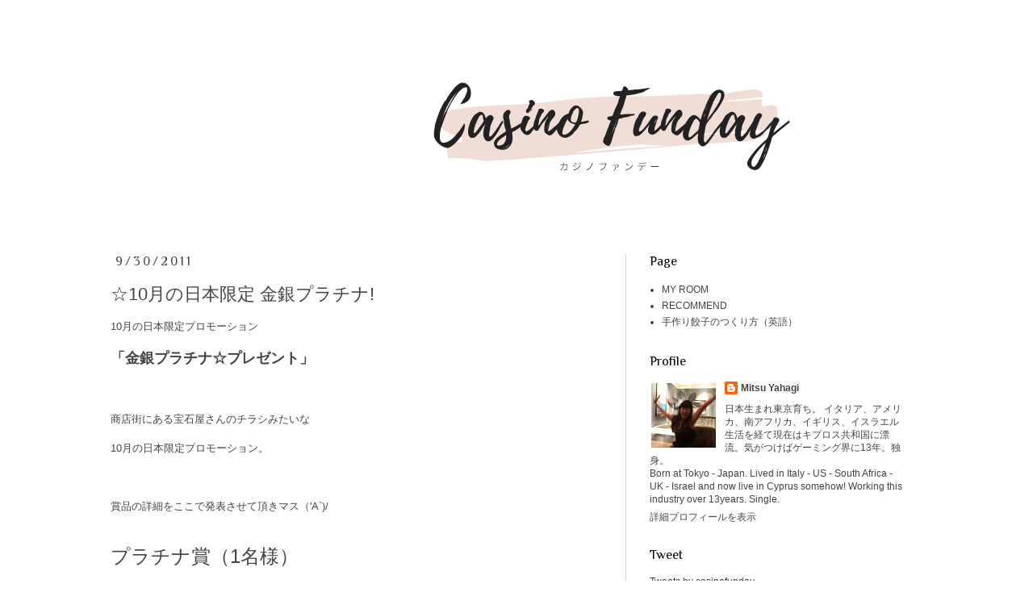

--- FILE ---
content_type: text/html; charset=UTF-8
request_url: https://www.casinofunday.com/2011/09/
body_size: 37237
content:
<!DOCTYPE html>
<html class='v2' dir='ltr' lang='ja'>
<head>
<link href='https://www.blogger.com/static/v1/widgets/335934321-css_bundle_v2.css' rel='stylesheet' type='text/css'/>
<meta content='width=1100' name='viewport'/>
<meta content='text/html; charset=UTF-8' http-equiv='Content-Type'/>
<meta content='blogger' name='generator'/>
<link href='https://www.casinofunday.com/favicon.ico' rel='icon' type='image/x-icon'/>
<link href='https://www.casinofunday.com/2011/09/' rel='canonical'/>
<link rel="alternate" type="application/atom+xml" title="Casinofunday.com - Atom" href="https://www.casinofunday.com/feeds/posts/default" />
<link rel="alternate" type="application/rss+xml" title="Casinofunday.com - RSS" href="https://www.casinofunday.com/feeds/posts/default?alt=rss" />
<link rel="service.post" type="application/atom+xml" title="Casinofunday.com - Atom" href="https://www.blogger.com/feeds/815073819122734854/posts/default" />
<!--Can't find substitution for tag [blog.ieCssRetrofitLinks]-->
<meta content='iGaming業界で働くMITSUのブログ、カジノやスポーツから世界のレストラン情報まで気まぐれで更新中！' name='description'/>
<meta content='https://www.casinofunday.com/2011/09/' property='og:url'/>
<meta content='Casinofunday.com' property='og:title'/>
<meta content='iGaming業界で働くMITSUのブログ、カジノやスポーツから世界のレストラン情報まで気まぐれで更新中！' property='og:description'/>
<title>Casinofunday.com: 2011/09</title>
<style type='text/css'>@font-face{font-family:'Philosopher';font-style:normal;font-weight:400;font-display:swap;src:url(//fonts.gstatic.com/s/philosopher/v21/vEFV2_5QCwIS4_Dhez5jcWBjT0020NqfZ7c.woff2)format('woff2');unicode-range:U+0460-052F,U+1C80-1C8A,U+20B4,U+2DE0-2DFF,U+A640-A69F,U+FE2E-FE2F;}@font-face{font-family:'Philosopher';font-style:normal;font-weight:400;font-display:swap;src:url(//fonts.gstatic.com/s/philosopher/v21/vEFV2_5QCwIS4_Dhez5jcWBqT0020NqfZ7c.woff2)format('woff2');unicode-range:U+0301,U+0400-045F,U+0490-0491,U+04B0-04B1,U+2116;}@font-face{font-family:'Philosopher';font-style:normal;font-weight:400;font-display:swap;src:url(//fonts.gstatic.com/s/philosopher/v21/vEFV2_5QCwIS4_Dhez5jcWBhT0020NqfZ7c.woff2)format('woff2');unicode-range:U+0102-0103,U+0110-0111,U+0128-0129,U+0168-0169,U+01A0-01A1,U+01AF-01B0,U+0300-0301,U+0303-0304,U+0308-0309,U+0323,U+0329,U+1EA0-1EF9,U+20AB;}@font-face{font-family:'Philosopher';font-style:normal;font-weight:400;font-display:swap;src:url(//fonts.gstatic.com/s/philosopher/v21/vEFV2_5QCwIS4_Dhez5jcWBgT0020NqfZ7c.woff2)format('woff2');unicode-range:U+0100-02BA,U+02BD-02C5,U+02C7-02CC,U+02CE-02D7,U+02DD-02FF,U+0304,U+0308,U+0329,U+1D00-1DBF,U+1E00-1E9F,U+1EF2-1EFF,U+2020,U+20A0-20AB,U+20AD-20C0,U+2113,U+2C60-2C7F,U+A720-A7FF;}@font-face{font-family:'Philosopher';font-style:normal;font-weight:400;font-display:swap;src:url(//fonts.gstatic.com/s/philosopher/v21/vEFV2_5QCwIS4_Dhez5jcWBuT0020Nqf.woff2)format('woff2');unicode-range:U+0000-00FF,U+0131,U+0152-0153,U+02BB-02BC,U+02C6,U+02DA,U+02DC,U+0304,U+0308,U+0329,U+2000-206F,U+20AC,U+2122,U+2191,U+2193,U+2212,U+2215,U+FEFF,U+FFFD;}</style>
<style id='page-skin-1' type='text/css'><!--
/*
-----------------------------------------------
Blogger Template Style
Name:     Simple
Designer: Blogger
URL:      www.blogger.com
----------------------------------------------- */
/* Variable definitions
====================
<Variable name="keycolor" description="Main Color" type="color" default="#66bbdd"/>
<Group description="Page Text" selector="body">
<Variable name="body.font" description="Font" type="font"
default="normal normal 12px Arial, Tahoma, Helvetica, FreeSans, sans-serif"/>
<Variable name="body.text.color" description="Text Color" type="color" default="#222222"/>
</Group>
<Group description="Backgrounds" selector=".body-fauxcolumns-outer">
<Variable name="body.background.color" description="Outer Background" type="color" default="#66bbdd"/>
<Variable name="content.background.color" description="Main Background" type="color" default="#ffffff"/>
<Variable name="header.background.color" description="Header Background" type="color" default="transparent"/>
</Group>
<Group description="Links" selector=".main-outer">
<Variable name="link.color" description="Link Color" type="color" default="#2288bb"/>
<Variable name="link.visited.color" description="Visited Color" type="color" default="#888888"/>
<Variable name="link.hover.color" description="Hover Color" type="color" default="#33aaff"/>
</Group>
<Group description="Blog Title" selector=".header h1">
<Variable name="header.font" description="Font" type="font"
default="normal normal 60px Arial, Tahoma, Helvetica, FreeSans, sans-serif"/>
<Variable name="header.text.color" description="Title Color" type="color" default="#3399bb" />
</Group>
<Group description="Blog Description" selector=".header .description">
<Variable name="description.text.color" description="Description Color" type="color"
default="#777777" />
</Group>
<Group description="Tabs Text" selector=".tabs-inner .widget li a">
<Variable name="tabs.font" description="Font" type="font"
default="normal normal 14px Arial, Tahoma, Helvetica, FreeSans, sans-serif"/>
<Variable name="tabs.text.color" description="Text Color" type="color" default="#999999"/>
<Variable name="tabs.selected.text.color" description="Selected Color" type="color" default="#000000"/>
</Group>
<Group description="Tabs Background" selector=".tabs-outer .PageList">
<Variable name="tabs.background.color" description="Background Color" type="color" default="#f5f5f5"/>
<Variable name="tabs.selected.background.color" description="Selected Color" type="color" default="#eeeeee"/>
</Group>
<Group description="Post Title" selector="h3.post-title, .comments h4">
<Variable name="post.title.font" description="Font" type="font"
default="normal normal 22px Arial, Tahoma, Helvetica, FreeSans, sans-serif"/>
</Group>
<Group description="Date Header" selector=".date-header">
<Variable name="date.header.color" description="Text Color" type="color"
default="#444444"/>
<Variable name="date.header.background.color" description="Background Color" type="color"
default="transparent"/>
<Variable name="date.header.font" description="Text Font" type="font"
default="normal bold 11px Arial, Tahoma, Helvetica, FreeSans, sans-serif"/>
<Variable name="date.header.padding" description="Date Header Padding" type="string" default="inherit"/>
<Variable name="date.header.letterspacing" description="Date Header Letter Spacing" type="string" default="inherit"/>
<Variable name="date.header.margin" description="Date Header Margin" type="string" default="inherit"/>
</Group>
<Group description="Post Footer" selector=".post-footer">
<Variable name="post.footer.text.color" description="Text Color" type="color" default="#666666"/>
<Variable name="post.footer.background.color" description="Background Color" type="color"
default="#f9f9f9"/>
<Variable name="post.footer.border.color" description="Shadow Color" type="color" default="#eeeeee"/>
</Group>
<Group description="Gadgets" selector="h2">
<Variable name="widget.title.font" description="Title Font" type="font"
default="normal bold 11px Arial, Tahoma, Helvetica, FreeSans, sans-serif"/>
<Variable name="widget.title.text.color" description="Title Color" type="color" default="#000000"/>
<Variable name="widget.alternate.text.color" description="Alternate Color" type="color" default="#999999"/>
</Group>
<Group description="Images" selector=".main-inner">
<Variable name="image.background.color" description="Background Color" type="color" default="#ffffff"/>
<Variable name="image.border.color" description="Border Color" type="color" default="#eeeeee"/>
<Variable name="image.text.color" description="Caption Text Color" type="color" default="#444444"/>
</Group>
<Group description="Accents" selector=".content-inner">
<Variable name="body.rule.color" description="Separator Line Color" type="color" default="#eeeeee"/>
<Variable name="tabs.border.color" description="Tabs Border Color" type="color" default="#f4cccc"/>
</Group>
<Variable name="body.background" description="Body Background" type="background"
color="#ffffff" default="$(color) none repeat scroll top left"/>
<Variable name="body.background.override" description="Body Background Override" type="string" default=""/>
<Variable name="body.background.gradient.cap" description="Body Gradient Cap" type="url"
default="url(https://resources.blogblog.com/blogblog/data/1kt/simple/gradients_light.png)"/>
<Variable name="body.background.gradient.tile" description="Body Gradient Tile" type="url"
default="url(https://resources.blogblog.com/blogblog/data/1kt/simple/body_gradient_tile_light.png)"/>
<Variable name="content.background.color.selector" description="Content Background Color Selector" type="string" default=".content-inner"/>
<Variable name="content.padding" description="Content Padding" type="length" default="10px" min="0" max="100px"/>
<Variable name="content.padding.horizontal" description="Content Horizontal Padding" type="length" default="10px" min="0" max="100px"/>
<Variable name="content.shadow.spread" description="Content Shadow Spread" type="length" default="40px" min="0" max="100px"/>
<Variable name="content.shadow.spread.webkit" description="Content Shadow Spread (WebKit)" type="length" default="5px" min="0" max="100px"/>
<Variable name="content.shadow.spread.ie" description="Content Shadow Spread (IE)" type="length" default="10px" min="0" max="100px"/>
<Variable name="main.border.width" description="Main Border Width" type="length" default="0" min="0" max="10px"/>
<Variable name="header.background.gradient" description="Header Gradient" type="url" default="none"/>
<Variable name="header.shadow.offset.left" description="Header Shadow Offset Left" type="length" default="-1px" min="-50px" max="50px"/>
<Variable name="header.shadow.offset.top" description="Header Shadow Offset Top" type="length" default="-1px" min="-50px" max="50px"/>
<Variable name="header.shadow.spread" description="Header Shadow Spread" type="length" default="1px" min="0" max="100px"/>
<Variable name="header.padding" description="Header Padding" type="length" default="30px" min="0" max="100px"/>
<Variable name="header.border.size" description="Header Border Size" type="length" default="1px" min="0" max="10px"/>
<Variable name="header.bottom.border.size" description="Header Bottom Border Size" type="length" default="1px" min="0" max="10px"/>
<Variable name="header.border.horizontalsize" description="Header Horizontal Border Size" type="length" default="0" min="0" max="10px"/>
<Variable name="description.text.size" description="Description Text Size" type="string" default="140%"/>
<Variable name="tabs.margin.top" description="Tabs Margin Top" type="length" default="0" min="0" max="100px"/>
<Variable name="tabs.margin.side" description="Tabs Side Margin" type="length" default="30px" min="0" max="100px"/>
<Variable name="tabs.background.gradient" description="Tabs Background Gradient" type="url"
default="url(https://resources.blogblog.com/blogblog/data/1kt/simple/gradients_light.png)"/>
<Variable name="tabs.border.width" description="Tabs Border Width" type="length" default="1px" min="0" max="10px"/>
<Variable name="tabs.bevel.border.width" description="Tabs Bevel Border Width" type="length" default="1px" min="0" max="10px"/>
<Variable name="post.margin.bottom" description="Post Bottom Margin" type="length" default="25px" min="0" max="100px"/>
<Variable name="image.border.small.size" description="Image Border Small Size" type="length" default="2px" min="0" max="10px"/>
<Variable name="image.border.large.size" description="Image Border Large Size" type="length" default="5px" min="0" max="10px"/>
<Variable name="page.width.selector" description="Page Width Selector" type="string" default=".region-inner"/>
<Variable name="page.width" description="Page Width" type="string" default="auto"/>
<Variable name="main.section.margin" description="Main Section Margin" type="length" default="15px" min="0" max="100px"/>
<Variable name="main.padding" description="Main Padding" type="length" default="15px" min="0" max="100px"/>
<Variable name="main.padding.top" description="Main Padding Top" type="length" default="30px" min="0" max="100px"/>
<Variable name="main.padding.bottom" description="Main Padding Bottom" type="length" default="30px" min="0" max="100px"/>
<Variable name="paging.background"
color="#ffffff"
description="Background of blog paging area" type="background"
default="transparent none no-repeat scroll top center"/>
<Variable name="footer.bevel" description="Bevel border length of footer" type="length" default="0" min="0" max="10px"/>
<Variable name="mobile.background.overlay" description="Mobile Background Overlay" type="string"
default="transparent none repeat scroll top left"/>
<Variable name="mobile.background.size" description="Mobile Background Size" type="string" default="auto"/>
<Variable name="mobile.button.color" description="Mobile Button Color" type="color" default="#ffffff" />
<Variable name="startSide" description="Side where text starts in blog language" type="automatic" default="left"/>
<Variable name="endSide" description="Side where text ends in blog language" type="automatic" default="right"/>
*/
/* Content
----------------------------------------------- */
body {
font: normal normal 12px 'Trebuchet MS', Trebuchet, Verdana, sans-serif;
color: #444444;
background: #ffffff none repeat scroll top left;
padding: 0 0 0 0;
}
html body .region-inner {
min-width: 0;
max-width: 100%;
width: auto;
}
h2 {
font-size: 22px;
}
a:link {
text-decoration:none;
color: #444444;
}
a:visited {
text-decoration:none;
color: #444444;
}
a:hover {
text-decoration:underline;
color: #ea9999;
}
.body-fauxcolumn-outer .fauxcolumn-inner {
background: transparent none repeat scroll top left;
_background-image: none;
}
.body-fauxcolumn-outer .cap-top {
position: absolute;
z-index: 1;
height: 400px;
width: 100%;
}
.body-fauxcolumn-outer .cap-top .cap-left {
width: 100%;
background: transparent none repeat-x scroll top left;
_background-image: none;
}
.content-outer {
-moz-box-shadow: 0 0 0 rgba(0, 0, 0, .15);
-webkit-box-shadow: 0 0 0 rgba(0, 0, 0, .15);
-goog-ms-box-shadow: 0 0 0 #333333;
box-shadow: 0 0 0 rgba(0, 0, 0, .15);
margin-bottom: 1px;
}
.content-inner {
padding: 10px 40px;
}
.content-inner {
background-color: #ffffff;
}
/* Header
----------------------------------------------- */
.header-outer {
background: transparent none repeat-x scroll 0 -400px;
_background-image: none;
}
.Header h1 {
font: normal normal 60px Philosopher;
color: #000000;
text-shadow: 0 0 0 rgba(0, 0, 0, .2);
}
.Header h1 a {
color: #000000;
}
.Header .description {
font-size: 18px;
color: #000000;
}
.header-inner .Header .titlewrapper {
padding: 22px 0;
}
.header-inner .Header .descriptionwrapper {
padding: 0 0;
}
/* Tabs
----------------------------------------------- */
.tabs-inner .section:first-child {
border-top: 0 solid #ffffff;
}
.tabs-inner .section:first-child ul {
margin-top: -1px;
border-top: 1px solid #ffffff;
border-left: 1px solid #ffffff;
border-right: 1px solid #ffffff;
}
.tabs-inner .widget ul {
background: rgba(0, 0, 0, 0) none repeat-x scroll 0 -800px;
_background-image: none;
border-bottom: 1px solid #ffffff;
margin-top: 0;
margin-left: -30px;
margin-right: -30px;
}
.tabs-inner .widget li a {
display: inline-block;
padding: .6em 1em;
font: normal normal 16px Philosopher;
color: #f4cccc;
border-left: 1px solid #ffffff;
border-right: 1px solid #ffffff;
}
.tabs-inner .widget li:first-child a {
border-left: none;
}
.tabs-inner .widget li.selected a, .tabs-inner .widget li a:hover {
color: #999999;
background-color: #ffffff;
text-decoration: none;
}
/* Columns
----------------------------------------------- */
.main-outer {
border-top: 0 solid #f4cccc;
}
.fauxcolumn-left-outer .fauxcolumn-inner {
border-right: 1px solid #f4cccc;
}
.fauxcolumn-right-outer .fauxcolumn-inner {
border-left: 1px solid #f4cccc;
}
/* Headings
----------------------------------------------- */
div.widget > h2,
div.widget h2.title {
margin: 0 0 1em 0;
font: normal normal 16px Philosopher;
color: #000000;
}
/* Widgets
----------------------------------------------- */
.widget .zippy {
color: #999999;
text-shadow: 2px 2px 1px rgba(0, 0, 0, .1);
}
.widget .popular-posts ul {
list-style: none;
}
/* Posts
----------------------------------------------- */
h2.date-header {
font: normal normal 16px Philosopher;
}
.date-header span {
background-color: #ffffff;
color: #444444;
padding: 0.4em;
letter-spacing: 3px;
margin: inherit;
}
.main-inner {
padding-top: 35px;
padding-bottom: 65px;
}
.main-inner .column-center-inner {
padding: 0 0;
}
.main-inner .column-center-inner .section {
margin: 0 1em;
}
.post {
margin: 0 0 45px 0;
}
h3.post-title, .comments h4 {
font: normal normal 22px Arial, Tahoma, Helvetica, FreeSans, sans-serif;
margin: .75em 0 0;
}
.post-body {
font-size: 110%;
line-height: 1.4;
position: relative;
}
.post-body img, .post-body .tr-caption-container, .Profile img, .Image img,
.BlogList .item-thumbnail img {
padding: 2px;
}
.post-body img, .post-body .tr-caption-container {
padding: 5px;
}
.post-body .tr-caption-container {
color: #a3a3a3;
}
.post-body .tr-caption-container img {
padding: 0;
background: transparent;
border: none;
-moz-box-shadow: 0 0 0 rgba(0, 0, 0, .1);
-webkit-box-shadow: 0 0 0 rgba(0, 0, 0, .1);
box-shadow: 0 0 0 rgba(0, 0, 0, .1);
}
.post-header {
margin: 0 0 1.5em;
line-height: 1.6;
font-size: 90%;
}
.post-footer {
margin: 20px -2px 0;
padding: 5px 10px;
color: #666666;
background-color: #eeeeee;
border-bottom: 1px solid #eeeeee;
line-height: 1.6;
font-size: 90%;
}
#comments .comment-author {
padding-top: 1.5em;
border-top: 1px solid #f4cccc;
background-position: 0 1.5em;
}
#comments .comment-author:first-child {
padding-top: 0;
border-top: none;
}
.avatar-image-container {
margin: .2em 0 0;
}
#comments .avatar-image-container img {
border: 1px solid #444444;
}
/* Comments
----------------------------------------------- */
.comments .comments-content .icon.blog-author {
background-repeat: no-repeat;
background-image: url([data-uri]);
}
.comments .comments-content .loadmore a {
border-top: 1px solid #999999;
border-bottom: 1px solid #999999;
}
.comments .comment-thread.inline-thread {
background-color: #eeeeee;
}
.comments .continue {
border-top: 2px solid #999999;
}
/* Accents
---------------------------------------------- */
.section-columns td.columns-cell {
border-left: 1px solid #f4cccc;
}
.blog-pager {
background: transparent url(https://resources.blogblog.com/blogblog/data/1kt/simple/paging_dot.png) repeat-x scroll top center;
}
.blog-pager-older-link, .home-link,
.blog-pager-newer-link {
background-color: #ffffff;
padding: 5px;
}
.footer-outer {
border-top: 1px dashed #bbbbbb;
}
/* Mobile
----------------------------------------------- */
body.mobile  {
background-size: auto;
}
.mobile .body-fauxcolumn-outer {
background: transparent none repeat scroll top left;
}
.mobile .body-fauxcolumn-outer .cap-top {
background-size: 100% auto;
}
.mobile .content-outer {
-webkit-box-shadow: 0 0 3px rgba(0, 0, 0, .15);
box-shadow: 0 0 3px rgba(0, 0, 0, .15);
}
.mobile .tabs-inner .widget ul {
margin-left: 0;
margin-right: 0;
}
.mobile .post {
margin: 0;
}
.mobile .main-inner .column-center-inner .section {
margin: 0;
}
.mobile .date-header span {
padding: 0.1em 10px;
margin: 0 -10px;
}
.mobile h3.post-title {
margin: 0;
}
.mobile .blog-pager {
background: transparent none no-repeat scroll top center;
}
.mobile .footer-outer {
border-top: none;
}
.mobile .main-inner, .mobile .footer-inner {
background-color: #ffffff;
}
.mobile-index-contents {
color: #444444;
}
.mobile-link-button {
background-color: #444444;
}
.mobile-link-button a:link, .mobile-link-button a:visited {
color: #e06666;
}
.mobile .tabs-inner .section:first-child {
border-top: none;
}
.mobile .tabs-inner .PageList .widget-content {
background-color: #ffffff;
color: #999999;
border-top: 1px solid #ffffff;
border-bottom: 1px solid #ffffff;
}
.mobile .tabs-inner .PageList .widget-content .pagelist-arrow {
border-left: 1px solid #ffffff;
}

--></style>
<style id='template-skin-1' type='text/css'><!--
body {
min-width: 1110px;
}
.content-outer, .content-fauxcolumn-outer, .region-inner {
min-width: 1110px;
max-width: 1110px;
_width: 1110px;
}
.main-inner .columns {
padding-left: 0px;
padding-right: 380px;
}
.main-inner .fauxcolumn-center-outer {
left: 0px;
right: 380px;
/* IE6 does not respect left and right together */
_width: expression(this.parentNode.offsetWidth -
parseInt("0px") -
parseInt("380px") + 'px');
}
.main-inner .fauxcolumn-left-outer {
width: 0px;
}
.main-inner .fauxcolumn-right-outer {
width: 380px;
}
.main-inner .column-left-outer {
width: 0px;
right: 100%;
margin-left: -0px;
}
.main-inner .column-right-outer {
width: 380px;
margin-right: -380px;
}
#layout {
min-width: 0;
}
#layout .content-outer {
min-width: 0;
width: 800px;
}
#layout .region-inner {
min-width: 0;
width: auto;
}
body#layout div.add_widget {
padding: 8px;
}
body#layout div.add_widget a {
margin-left: 32px;
}
--></style>
<script type='text/javascript'>
        (function(i,s,o,g,r,a,m){i['GoogleAnalyticsObject']=r;i[r]=i[r]||function(){
        (i[r].q=i[r].q||[]).push(arguments)},i[r].l=1*new Date();a=s.createElement(o),
        m=s.getElementsByTagName(o)[0];a.async=1;a.src=g;m.parentNode.insertBefore(a,m)
        })(window,document,'script','https://www.google-analytics.com/analytics.js','ga');
        ga('create', 'UA-51524283-1', 'auto', 'blogger');
        ga('blogger.send', 'pageview');
      </script>
<link href='https://www.blogger.com/dyn-css/authorization.css?targetBlogID=815073819122734854&amp;zx=0bece88a-634e-4d59-ac74-d04ece003448' media='none' onload='if(media!=&#39;all&#39;)media=&#39;all&#39;' rel='stylesheet'/><noscript><link href='https://www.blogger.com/dyn-css/authorization.css?targetBlogID=815073819122734854&amp;zx=0bece88a-634e-4d59-ac74-d04ece003448' rel='stylesheet'/></noscript>
<meta name='google-adsense-platform-account' content='ca-host-pub-1556223355139109'/>
<meta name='google-adsense-platform-domain' content='blogspot.com'/>

<script async src="https://pagead2.googlesyndication.com/pagead/js/adsbygoogle.js?client=ca-pub-8310960973620971&host=ca-host-pub-1556223355139109" crossorigin="anonymous"></script>

<!-- data-ad-client=ca-pub-8310960973620971 -->

</head>
<body class='loading'>
<div class='navbar no-items section' id='navbar' name='Navbar'>
</div>
<div class='body-fauxcolumns'>
<div class='fauxcolumn-outer body-fauxcolumn-outer'>
<div class='cap-top'>
<div class='cap-left'></div>
<div class='cap-right'></div>
</div>
<div class='fauxborder-left'>
<div class='fauxborder-right'></div>
<div class='fauxcolumn-inner'>
</div>
</div>
<div class='cap-bottom'>
<div class='cap-left'></div>
<div class='cap-right'></div>
</div>
</div>
</div>
<div class='content'>
<div class='content-fauxcolumns'>
<div class='fauxcolumn-outer content-fauxcolumn-outer'>
<div class='cap-top'>
<div class='cap-left'></div>
<div class='cap-right'></div>
</div>
<div class='fauxborder-left'>
<div class='fauxborder-right'></div>
<div class='fauxcolumn-inner'>
</div>
</div>
<div class='cap-bottom'>
<div class='cap-left'></div>
<div class='cap-right'></div>
</div>
</div>
</div>
<div class='content-outer'>
<div class='content-cap-top cap-top'>
<div class='cap-left'></div>
<div class='cap-right'></div>
</div>
<div class='fauxborder-left content-fauxborder-left'>
<div class='fauxborder-right content-fauxborder-right'></div>
<div class='content-inner'>
<header>
<div class='header-outer'>
<div class='header-cap-top cap-top'>
<div class='cap-left'></div>
<div class='cap-right'></div>
</div>
<div class='fauxborder-left header-fauxborder-left'>
<div class='fauxborder-right header-fauxborder-right'></div>
<div class='region-inner header-inner'>
<div class='header section' id='header' name='ヘッダー'><div class='widget Header' data-version='1' id='Header1'>
<div id='header-inner'>
<a href='https://www.casinofunday.com/' style='display: block'>
<img alt='Casinofunday.com' height='240px; ' id='Header1_headerimg' src='https://blogger.googleusercontent.com/img/a/AVvXsEjkk3zZIs0H_CD0PlapmcNhB95OHamVif2h0BX7WZIeK59doTKR5-U3FnLxipCD2ObUJ4zQ8Ojg5iRWwDHtLcCucQsDJ2KORQAyvkOLhupB7J3EtLsFQJiaOFuYhNvuKcouCjYs9ruvC2VA_JmifUJXSLyCtLc6vEx8ZLArOzL9dOBHTGoPDYQAkWdNTw=s1260' style='display: block' width='1260px; '/>
</a>
</div>
</div></div>
</div>
</div>
<div class='header-cap-bottom cap-bottom'>
<div class='cap-left'></div>
<div class='cap-right'></div>
</div>
</div>
</header>
<div class='tabs-outer'>
<div class='tabs-cap-top cap-top'>
<div class='cap-left'></div>
<div class='cap-right'></div>
</div>
<div class='fauxborder-left tabs-fauxborder-left'>
<div class='fauxborder-right tabs-fauxborder-right'></div>
<div class='region-inner tabs-inner'>
<div class='tabs no-items section' id='crosscol' name='Cross-Column'></div>
<div class='tabs no-items section' id='crosscol-overflow' name='Cross-Column 2'></div>
</div>
</div>
<div class='tabs-cap-bottom cap-bottom'>
<div class='cap-left'></div>
<div class='cap-right'></div>
</div>
</div>
<div class='main-outer'>
<div class='main-cap-top cap-top'>
<div class='cap-left'></div>
<div class='cap-right'></div>
</div>
<div class='fauxborder-left main-fauxborder-left'>
<div class='fauxborder-right main-fauxborder-right'></div>
<div class='region-inner main-inner'>
<div class='columns fauxcolumns'>
<div class='fauxcolumn-outer fauxcolumn-center-outer'>
<div class='cap-top'>
<div class='cap-left'></div>
<div class='cap-right'></div>
</div>
<div class='fauxborder-left'>
<div class='fauxborder-right'></div>
<div class='fauxcolumn-inner'>
</div>
</div>
<div class='cap-bottom'>
<div class='cap-left'></div>
<div class='cap-right'></div>
</div>
</div>
<div class='fauxcolumn-outer fauxcolumn-left-outer'>
<div class='cap-top'>
<div class='cap-left'></div>
<div class='cap-right'></div>
</div>
<div class='fauxborder-left'>
<div class='fauxborder-right'></div>
<div class='fauxcolumn-inner'>
</div>
</div>
<div class='cap-bottom'>
<div class='cap-left'></div>
<div class='cap-right'></div>
</div>
</div>
<div class='fauxcolumn-outer fauxcolumn-right-outer'>
<div class='cap-top'>
<div class='cap-left'></div>
<div class='cap-right'></div>
</div>
<div class='fauxborder-left'>
<div class='fauxborder-right'></div>
<div class='fauxcolumn-inner'>
</div>
</div>
<div class='cap-bottom'>
<div class='cap-left'></div>
<div class='cap-right'></div>
</div>
</div>
<!-- corrects IE6 width calculation -->
<div class='columns-inner'>
<div class='column-center-outer'>
<div class='column-center-inner'>
<div class='main section' id='main' name='メイン'><div class='widget Blog' data-version='1' id='Blog1'>
<div class='blog-posts hfeed'>

          <div class="date-outer">
        
<h2 class='date-header'><span>9/30/2011</span></h2>

          <div class="date-posts">
        
<div class='post-outer'>
<div class='post hentry uncustomized-post-template' itemprop='blogPost' itemscope='itemscope' itemtype='http://schema.org/BlogPosting'>
<meta content='http://shop.ginzatanaka.co.jp/img/goods/L/M69UJ20G_l.jpg' itemprop='image_url'/>
<meta content='815073819122734854' itemprop='blogId'/>
<meta content='8899138153024257561' itemprop='postId'/>
<a name='8899138153024257561'></a>
<h3 class='post-title entry-title' itemprop='name'>
<a href='https://www.casinofunday.com/2011/10/10.html'>&#9734;10月の日本限定 金銀プラチナ!</a>
</h3>
<div class='post-header'>
<div class='post-header-line-1'></div>
</div>
<div class='post-body entry-content' id='post-body-8899138153024257561' itemprop='articleBody'>
<span style="font-family: Arial, Helvetica, sans-serif;">10</span>月の日本限定プロモーション<br />
<br />
<span style="font-size: large;"><strong>&#12300;金銀プラチナ&#9734;プレゼント&#12301;</strong></span><br />
<br />
<br />
<br />
商店街にある宝石屋さんのチラシみたいな<br />
<br />
<span style="font-family: Arial, Helvetica, sans-serif;">10</span>月の日本限定プロモーション&#12290;<br />
<br />
<br />
<br />
賞品の詳細をここで発表させて頂きマス<span style="font-family: Arial, Helvetica, sans-serif;">&#65288;'A`)/</span><br />
<br />
<br />
<span style="font-family: Arial, Helvetica, sans-serif; font-size: x-large;">プラチナ賞&#65288;1名様&#65289;</span><br />
<br />
<span style="font-family: Arial, Helvetica, sans-serif;"><span style="font-size: large;">プラチナ製 爪楊枝1本</span>60,000円</span>&#65288;布ケース&#65286;桐箱入り&#65289;<br />
<img alt="プラチナ製　爪楊枝" height="200" src="https://lh3.googleusercontent.com/blogger_img_proxy/AEn0k_v0UFJPba7jN_9GOQJ8CPyemjBT39493M7zls23AhN2ykbbguT7NJ-BKZSyHIk82qNckmbB-1ojqLs1IpLaCV1iHAv6WG_6LR0ajPx4waOC8iJICnBoeKbBHnpJ=s0-d" width="200"><br />
<img alt="プラチナ製　爪楊枝" src="https://lh3.googleusercontent.com/blogger_img_proxy/AEn0k_vM1h_nD9PckXEUVVxqDki7caG-pvLYOWVGz9dOiJkFzCoH3gBEPi5xM9PoHi9cnW5K42D4wozBShZyiPCWzaBWh1sFwKm5MG4UyFYx0U9BwYwuR6CII_dW=s0-d"><br />
<span style="font-family: Arial, Helvetica, sans-serif;">&#65288;'A`)/&#12288;</span>桐箱に上品に収まってマスね<br />
<br />
<br />
<br />
<br />
<span style="font-size: x-large;"><span style="font-family: Arial, Helvetica, sans-serif;">ゴールド賞&#65288;1名</span>様&#65289;</span><br />
<br />
<span style="font-family: Arial, Helvetica, sans-serif;"><span style="font-size: large;">18金製&#12288;耳かき1本</span>25,000円</span><span style="font-family: Arial;">&#65288;桐箱入り&#65289;</span><br />
<img alt="18金製　耳かき （無地）" height="200" src="https://lh3.googleusercontent.com/blogger_img_proxy/AEn0k_upBxIwLNwd7cZgtwXuuzk27oRl2VxzY2jK497aA8825yZ-8GLNqDCnPtJjkyPbQvm0MJkowQxvIVd37048i6NK0NKUEMy0th65Ex3AbHgQ-6QROqh67bht5Cc5=s0-d" width="200"><br />
<br />
<span style="font-family: Arial, Helvetica, sans-serif;">&#65288;'A`)/&#12288;</span>シンプルな高級感<br />
<br />
<br />
<br />
<br />
<br />
<span style="font-family: Arial, Helvetica, sans-serif; font-size: x-large;">シルバー賞&#65288;1名様&#65289;</span><br />
<br />
<span style="font-family: Arial, Helvetica, sans-serif;"><span style="font-size: large;">シルバー製&#12288;名古屋城ストラップ</span>6,000円</span>&#65288;桐箱入り&#65289;<br />
<img alt="銀製 名古屋城ストラップ" height="200" src="https://lh3.googleusercontent.com/blogger_img_proxy/AEn0k_svcC33H6H_j1oRmf6LUT2l3HxH0EZERguBe_9fr1W-qhdxhKzcWNbnAu2BHTqeIE2WRaWT50wFHv7mN61w7lj01LtwwW5tnOvgAG0mWcM8GVHa5J4OOhUqNzD9=s0-d" width="200"><br />
<br />
<img alt="銀製 名古屋城ストラップ" src="https://lh3.googleusercontent.com/blogger_img_proxy/AEn0k_usZQ81fCtYFCDFXuSDFvTEZSMAgz-EHd4VL4sF84widqVucmAnvHPpvtSTLE0eMnJ_F6njKMdjQtnyqzzpXqrb-7rNcgqN89tfm_7QV04obcnXxq97XwwG=s0-d"><br />
<br />
<span style="font-family: Arial, Helvetica, sans-serif;">&#65288;'A`)/&#12288;<span style="font-family: Arial, Helvetica, sans-serif;">いつかは</span>欲しい<br />&#12288;&#12288;&#12288;&#12288;みんなの憧れ</span>名古屋城モチーフ<br />
<br />
<br />
<br />
<br />
しかも今<span style="font-family: Arial, Helvetica, sans-serif;">回は&#12289;地金を扱って120年</span><br />
<br />
老舗中の老舗&#12289;<br />
<br />
田中貴金属ジュエリーから<br />
<br />
お届けさせて頂きますっ<br />
<br />
<br />
<br />
参加方法はいつものとおり<br />
<br />
ただスロットでプレーするだけで<br />
<br />
応募したものとさせて頂きます&#12290;<br />
<br />
<br />
<span style="font-family: Arial, Helvetica, sans-serif;"><strong>&#9734;&#12288;Pure PLATINUM<br />&#9734;&#12288;Gold Factory</strong></span><br />
<span style="font-family: Arial, Helvetica, sans-serif;"><strong>&#9734;&#12288;Sterling Silver</strong></span><br />
<br />
<span style="font-family: Arial, Helvetica, sans-serif;">上記のスロットならどれでもOK!</span><br />
<span style="font-family: Arial, Helvetica, sans-serif;">抽選は11月2日&#12288;あっというまの1か月&#12290;</span><br />
<span style="font-family: Arial;">どうぞお見逃しないようお願い申し上げます&#12290;</span><br />
<br />
<br />
<br />
<br />
<span style="font-size: x-large;">爪楊枝が当たるカジノ</span><br />
<span style="font-size: x-large;">それがベルロック&#65281;</span><br />
<br />
<br />
<br />
プラチナの楊枝があたったら&#12290;&#12290;&#12290;<br />
やっぱりまずはたこ焼きですよね&#12290;<br />
<div class="separator" style="clear: both; text-align: center;">
<a href="https://blogger.googleusercontent.com/img/b/R29vZ2xl/AVvXsEifJBxiL-vVdXkn5pTUCSsyPtUmONgwQLpL7A8T4ZztM1XJ_B47kz2DgDYSKJ0u3x0KjuHKxDJWXkrn0Pgvl5rmbo7CjtNvBZ8G8wtkgzmP8Vzly68OS-gd1z71bTakpM43qx7utzyg0CYT/s1600/tako.jpg" imageanchor="1" style="clear: left; float: left; margin-bottom: 1em; margin-right: 1em;"><img border="0" height="166" kca="true" src="https://blogger.googleusercontent.com/img/b/R29vZ2xl/AVvXsEifJBxiL-vVdXkn5pTUCSsyPtUmONgwQLpL7A8T4ZztM1XJ_B47kz2DgDYSKJ0u3x0KjuHKxDJWXkrn0Pgvl5rmbo7CjtNvBZ8G8wtkgzmP8Vzly68OS-gd1z71bTakpM43qx7utzyg0CYT/s200/tako.jpg" width="200" /></a></div>
<br />
<br />
<br />
<br />
<br />
<br />
<br />
<br />
<br />
<br />
<br />
猫さんも大喜びのゴールドみみかき<br />
<div class="separator" style="clear: both; text-align: center;">
<a href="https://blogger.googleusercontent.com/img/b/R29vZ2xl/AVvXsEhA8WDsayj_Fa4-veGtKYBUYS0GtS4WsHATvN_YpcdQbp5wWb5Xg-VmRTFPqB0fbLB98J5OHeOWrMAlT0hWHj3udls7ht9pO36TCNhUlgd9mEjlRIkcDRBAK8GYr5TXwa0YdDJfc44byeiu/s1600/neko.jpg" imageanchor="1" style="clear: left; float: left; margin-bottom: 1em; margin-right: 1em;"><img border="0" height="166" kca="true" src="https://blogger.googleusercontent.com/img/b/R29vZ2xl/AVvXsEhA8WDsayj_Fa4-veGtKYBUYS0GtS4WsHATvN_YpcdQbp5wWb5Xg-VmRTFPqB0fbLB98J5OHeOWrMAlT0hWHj3udls7ht9pO36TCNhUlgd9mEjlRIkcDRBAK8GYr5TXwa0YdDJfc44byeiu/s200/neko.jpg" width="200" /></a></div>
<br />
<br />
<br />
<br />
<br />
<br />
<br />
<br />
<br />
<br />
名古屋城は........<br />
まずは味噌煮込みうどんからはじめませんか?<br />
<img height="149" src="https://lh3.googleusercontent.com/blogger_img_proxy/AEn0k_tbyOrCTd2vJIxZaopR7PgJqDfjPMxiaXPvVevmrIB5_FzPqKjsK8rigmfNGt7A9QWffLoFkYUO2G3JelUb3YHU17CO1nrck05ForW5FultOjM3-nvEyiSUkVlMGvCXiatzBc6XncKo8x7czrkuY3w=s0-d" width="200"><br />
<br />
<br />
<br />
<br />
<span style="font-size: x-large;">爪楊枝が当たるカジノ</span><br />
<span style="font-size: x-large;">それがベルロック&#65281;</span><br />
<br />
<br />
<br />
<br />
<span style="font-family: Arial, Helvetica, sans-serif;"><span style="font-size: large;">10月は盛り上がっていきマス!</span>&nbsp;&#65288;私が!&#65289;</span><br />
<br />
<br />
<br />
<span style="font-family: Arial, Helvetica, sans-serif;">&#65288;'A`)/&#12288;ﾖｳｼﾞ ﾀﾞｶﾞﾔ!</span><br />
<br />
<br />
<br />
<br />
&lt;<br />
<br />
<div style='clear: both;'></div>
</div>
<div class='post-footer'>
<div class='post-footer-line post-footer-line-1'>
<span class='post-author vcard'>
</span>
<span class='post-timestamp'>
</span>
<span class='post-comment-link'>
<a class='comment-link' href='https://www.casinofunday.com/2011/10/10.html#comment-form' onclick=''>
0 件のコメント:
  </a>
</span>
<span class='post-icons'>
</span>
<div class='post-share-buttons goog-inline-block'>
<a class='goog-inline-block share-button sb-email' href='https://www.blogger.com/share-post.g?blogID=815073819122734854&postID=8899138153024257561&target=email' target='_blank' title='メールで送信'><span class='share-button-link-text'>メールで送信</span></a><a class='goog-inline-block share-button sb-blog' href='https://www.blogger.com/share-post.g?blogID=815073819122734854&postID=8899138153024257561&target=blog' onclick='window.open(this.href, "_blank", "height=270,width=475"); return false;' target='_blank' title='BlogThis!'><span class='share-button-link-text'>BlogThis!</span></a><a class='goog-inline-block share-button sb-twitter' href='https://www.blogger.com/share-post.g?blogID=815073819122734854&postID=8899138153024257561&target=twitter' target='_blank' title='X で共有'><span class='share-button-link-text'>X で共有</span></a><a class='goog-inline-block share-button sb-facebook' href='https://www.blogger.com/share-post.g?blogID=815073819122734854&postID=8899138153024257561&target=facebook' onclick='window.open(this.href, "_blank", "height=430,width=640"); return false;' target='_blank' title='Facebook で共有する'><span class='share-button-link-text'>Facebook で共有する</span></a><a class='goog-inline-block share-button sb-pinterest' href='https://www.blogger.com/share-post.g?blogID=815073819122734854&postID=8899138153024257561&target=pinterest' target='_blank' title='Pinterest に共有'><span class='share-button-link-text'>Pinterest に共有</span></a>
</div>
</div>
<div class='post-footer-line post-footer-line-2'>
<span class='post-labels'>
</span>
</div>
<div class='post-footer-line post-footer-line-3'>
<span class='post-location'>
</span>
</div>
</div>
</div>
</div>

          </div></div>
        

          <div class="date-outer">
        
<h2 class='date-header'><span>9/29/2011</span></h2>

          <div class="date-posts">
        
<div class='post-outer'>
<div class='post hentry uncustomized-post-template' itemprop='blogPost' itemscope='itemscope' itemtype='http://schema.org/BlogPosting'>
<meta content='[data-uri]' itemprop='image_url'/>
<meta content='815073819122734854' itemprop='blogId'/>
<meta content='2828623971098726322' itemprop='postId'/>
<a name='2828623971098726322'></a>
<h3 class='post-title entry-title' itemprop='name'>
<a href='https://www.casinofunday.com/2011/09/blog-post_30.html'>つまらん&#12289;私の話しはつまらん</a>
</h3>
<div class='post-header'>
<div class='post-header-line-1'></div>
</div>
<div class='post-body entry-content' id='post-body-2828623971098726322' itemprop='articleBody'>
<br><br><br>日本で季節の変わり目を味わっている皆さん<br />
<br />
コンバンハ<span style="font-family: Arial, Helvetica, sans-serif;">&#65374;&#12288;&#65288;'A`)/ </span><br />
<br />
<br />
<br />
<span style="font-family: Arial;">昨日&#12289;コチラ南アフリカケープタウンでは</span><br />
<br />
<span style="font-family: Arial;"><strike>大規模な</strike><span style="font-size: large;">ちょっとした</span>停電</span>がありまして<br />
<br />
<span style="font-size: large;"><span style="font-size: small;"><strike>なんと</strike></span>ほんの</span><span style="font-family: Arial, Helvetica, sans-serif;">2</span>時間ほど&#12289;<br />
<br />
ケープタウン町中の電気が<br />
<br />
<span style="font-size: large;">全て</span>止まりました&#12290;<br />
<br />
&nbsp;原因は&#12289;&#12289;&#12289;&#12289;不明です&#12290;<br />
<br />
<br />
<br />
<br />
<br />
ワタシが一番ビックリしたコト&#12290;<br />
<br />
それは<br />
<br />
&nbsp;だ&#65374;れもこの停電に驚かないってコト&#12290;<br />
<br />
<img src="[data-uri]" /><br />
<br />
<br />
<br />
<br />
そう&#12289;この程度のことじゃ&#12289;<br />
<br />
南アフリカに暮らす人はビックリしない&#12290;<br />
<br />
いやビックリしてはいけない&#12290;<br />
<br />
<br />
<br />
<br />
平日の午後&#12289;<br />
町の電気が数時間に渡り全てとまっても<br />
<br />
<img height="106" src="https://lh3.googleusercontent.com/blogger_img_proxy/AEn0k_teTdmMlsBRtvbsw7kOlFW1TSrHdvbO20EauU8ZeWIq3SJubSkcjLThJn-lvTtSAFsDh1uRlZi9kdnY2HxdD6_goMhc1EY1TVGQfdIbzjrsbitS47CC4KHq13WZMTtrg3C1ajy6L8DisOMmWF5JojmVCU3wSXipE4o34083jB39=s0-d" width="200"><br />
<br />
<br />
びっくりしてはいけません&#12290;<br />
<br />
<br />
<br />
<br />
日本で生まれ育った私は<br />
<br />
イライラする元気も失せて<br />
<br />
ただ屋上で空を眺めることしかできず&#12290;&#12290;&#12290;<br />
<br />
<img height="150" src="https://lh3.googleusercontent.com/blogger_img_proxy/AEn0k_t6jy5OhxTuAmhi21hGY61QJXIxHRUVpBss2rFr9AeP_jh7XhTxR4JJdFQdJQb5ATe4PcBgXOW8c-yUMvBra73njhcmTjFO8OD8JwArUVu5vG7lc5i87XAJKB_EX0kpUDTo4L9vA9gi_vcLwYNMkbxTGEplGR1Kx1kqYoOrOOUerw=s0-d" width="200"><br />
<div class="separator" style="clear: both; text-align: center;"><a href="https://blogger.googleusercontent.com/img/b/R29vZ2xl/AVvXsEgNR7pr8liA69Hj-sUdCT4U53xVg5FF8BDVvFt9bB1WQ8GmxJPHY5JL5H4iZpQcxaC9q3Bk6zr_WD8vP_hCrINF2shqkIbj86qBHIQYSfYl35LwlilPo_FYkwGamh0Jnty9_DFSVKJWoIFz/s1600/20110927-1.jpg" imageanchor="1" style="clear: left; cssfloat: left; float: left; margin-bottom: 1em; margin-right: 1em;"></a></div><br />
<br />
<br />
<br />
<br />
その後&#12289;しばらく空を眺めたのち<br />
<br />
ふら&#65374;っとオフィス内に戻ると<br />
<br />
電気復活!<br />
<br />
<img height="162" src="https://lh3.googleusercontent.com/blogger_img_proxy/AEn0k_srOiZjqfYvAY0DI83Wkd0KPcRtN7QSrHOQLlvbEFJTsw-YG8RV52_nVcgv0O9Qq8clk4or68Z4PvO52O3w2vontDrpt67emG8rW7SVUClIaAiYDm9onQ=s0-d" width="200"><br />
<br />
<br />
<br />
って&#12290;&#12290;&#12290;<br />
<br />
復活したならしたって<br />
<br />
誰か教えてくれてもいいんじゃないか&#12290;&#12290;&#12290;<br />
<img src="https://lh3.googleusercontent.com/blogger_img_proxy/AEn0k_tzyHhEwNWTaT4tuCSyrupu0Sebfbl_l0CHElqgzeS0mOy7JZTYJY9SBfOSfPCeCdN-tDBArjn3Dnixb5FxkPb31ekHJSkayzUVkTWTtINBMAs-9iHvwN8Z8tAS-bbDBeD-LUCalCpALK6_jOYvKhteFJ53HP8P3JDLRTgr-wY=s0-d"><br />
<br />
<br />
<br />
<br />
<br />
いや&#12289;いいんです&#12290;<br />
<br />
これでいいんです&#12290;<br />
<br />
自然な事です&#12290;停電なんて&#12290;<br />
<br />
ちょっと午後電気がとまっただけ&#12290;<br />
<br />
そう&#12289;それだけのこと&#12290;&#12290;&#12290;<br />
<br />
<div class="separator" style="clear: both; text-align: center;"><a href="https://blogger.googleusercontent.com/img/b/R29vZ2xl/AVvXsEh6Qa396j9E8paMK3pzle8R_wAs-imwOvSQxZp0d0_iFe8w5YMITaUZVhfmDiS69OHrrU2Pb8ZPL7-KvX4QY5a4AZZGWWO7G94imUPqjf2-izn0l9bdKmWMm0Q9HeNEsfyMiJRG03CjdR1O/s1600/20110929-1.jpg" imageanchor="1" style="clear: left; cssfloat: left; float: left; margin-bottom: 1em; margin-right: 1em;"><img border="0" kca="true" src="https://blogger.googleusercontent.com/img/b/R29vZ2xl/AVvXsEh6Qa396j9E8paMK3pzle8R_wAs-imwOvSQxZp0d0_iFe8w5YMITaUZVhfmDiS69OHrrU2Pb8ZPL7-KvX4QY5a4AZZGWWO7G94imUPqjf2-izn0l9bdKmWMm0Q9HeNEsfyMiJRG03CjdR1O/s1600/20110929-1.jpg" /></a></div><br />
<br />
<br />
<br />
<br />
<br />
<br />
<br />
<br />
<br />
<br />
<br />
<br />
<br />
ほとんどのスタッフが<br />
<br />
&#12300;あ&#12289;とまったね&#12290;&#12301;<br />
<br />
<img height="200" src="https://lh3.googleusercontent.com/blogger_img_proxy/AEn0k_s3OecJKCQdy9IePgS8F5ig-tkKEyWSfHFG2AKD-TNgkvlN7ovYNnQmWuenJBkbUYfdgr9HOR8138ClPQ7QF0D0gUBAE5CWj7eKa22T9hdbAgQENt1U2gDvnoF9tusB61ByhgyXLoj_ZBjWpC2gZKdrUuLLYsmMfe6J08KZsCrrBg=s0-d" width="127"><br />
<br />
<br />
くらいの対応です&#12290;<br />
<br />
<br />
<br />
いいんです&#12290;これでいいです&#12290;<br />
<br />
<img height="150" src="https://lh3.googleusercontent.com/blogger_img_proxy/AEn0k_s-B2XGa7f1jtgPVoivf4TZdzDeSBvSvtYnBRVO1Y9CvT5DRG3uUSfDvl2UW34tecAjPKCqfYuYs8vM7KDUvU-K1VdDEAK4hJNuhxD5uNARmXBo17RKWpmnw0vi3MaGYZMN8HiFvx9jQ8fjwmpwmrgQdDGVQVxJbtQKk95VRQ=s0-d" width="200"><br />
<br />
<br />
<br />
<br />
ということで&#12289;<br />
<br />
え&#65374;<br />
<br />
<img border="0" kca="true" src="https://blogger.googleusercontent.com/img/b/R29vZ2xl/AVvXsEh6Qa396j9E8paMK3pzle8R_wAs-imwOvSQxZp0d0_iFe8w5YMITaUZVhfmDiS69OHrrU2Pb8ZPL7-KvX4QY5a4AZZGWWO7G94imUPqjf2-izn0l9bdKmWMm0Q9HeNEsfyMiJRG03CjdR1O/s1600/20110929-1.jpg" /><br />
<br />
<br />
<br />
もう9月も終わりなんですね<br />
<br />
<span style="font-family: Arial, Helvetica, sans-serif;">10月1</span>日からは気合の入った<br />
<br />
ベルロック恒例の日本限定プロモーションが<br />
<br />
始まりますので&#12289;どうぞお楽しみに&#9834;<br />
<br />
<br />
<img src="https://lh3.googleusercontent.com/blogger_img_proxy/AEn0k_sEqmkjERmLe_lUw-0LOjLinwXwHH7-AJihRm68BmugtsyBMBrNxyAgZuy_NJcnvVlJxGO5gF4rYgNqBNjmJKJ-1gBGYec_xFs-Cuj3VimEL1nZCstjmp_dbo4LgbT6u3HGUsypyMNnnNLtPKXPxMaN=s0-d"><br />
<br />
<br />
<span style="font-family: Arial, Helvetica, sans-serif;">&#65288;'A`)/</span> &#12288;ﾂﾏﾗﾝｯ! 私ﾉﾊﾅｼｶﾞﾂﾏﾗﾝｯ!<br />
<br />
&#12288;<br><br><br>&#12288;&#12288;
<div style='clear: both;'></div>
</div>
<div class='post-footer'>
<div class='post-footer-line post-footer-line-1'>
<span class='post-author vcard'>
</span>
<span class='post-timestamp'>
</span>
<span class='post-comment-link'>
<a class='comment-link' href='https://www.casinofunday.com/2011/09/blog-post_30.html#comment-form' onclick=''>
0 件のコメント:
  </a>
</span>
<span class='post-icons'>
</span>
<div class='post-share-buttons goog-inline-block'>
<a class='goog-inline-block share-button sb-email' href='https://www.blogger.com/share-post.g?blogID=815073819122734854&postID=2828623971098726322&target=email' target='_blank' title='メールで送信'><span class='share-button-link-text'>メールで送信</span></a><a class='goog-inline-block share-button sb-blog' href='https://www.blogger.com/share-post.g?blogID=815073819122734854&postID=2828623971098726322&target=blog' onclick='window.open(this.href, "_blank", "height=270,width=475"); return false;' target='_blank' title='BlogThis!'><span class='share-button-link-text'>BlogThis!</span></a><a class='goog-inline-block share-button sb-twitter' href='https://www.blogger.com/share-post.g?blogID=815073819122734854&postID=2828623971098726322&target=twitter' target='_blank' title='X で共有'><span class='share-button-link-text'>X で共有</span></a><a class='goog-inline-block share-button sb-facebook' href='https://www.blogger.com/share-post.g?blogID=815073819122734854&postID=2828623971098726322&target=facebook' onclick='window.open(this.href, "_blank", "height=430,width=640"); return false;' target='_blank' title='Facebook で共有する'><span class='share-button-link-text'>Facebook で共有する</span></a><a class='goog-inline-block share-button sb-pinterest' href='https://www.blogger.com/share-post.g?blogID=815073819122734854&postID=2828623971098726322&target=pinterest' target='_blank' title='Pinterest に共有'><span class='share-button-link-text'>Pinterest に共有</span></a>
</div>
</div>
<div class='post-footer-line post-footer-line-2'>
<span class='post-labels'>
</span>
</div>
<div class='post-footer-line post-footer-line-3'>
<span class='post-location'>
</span>
</div>
</div>
</div>
</div>

          </div></div>
        

          <div class="date-outer">
        
<h2 class='date-header'><span>9/22/2011</span></h2>

          <div class="date-posts">
        
<div class='post-outer'>
<div class='post hentry uncustomized-post-template' itemprop='blogPost' itemscope='itemscope' itemtype='http://schema.org/BlogPosting'>
<meta content='https://blogger.googleusercontent.com/img/b/R29vZ2xl/AVvXsEjs57ZOsMUh-YFHDZq_rrI0mBT2XSyCQZVYqNtJxfy1OLFYuE4BUnkc3EBH8k9wSvc08yMchSPMCEqpjvO0alov-vuad8afEHNJxznFk1ZhvA-fJ8JUoxzRlPXMqzS4d0JywrC3sy889knO/s1600/20110922-2.jpg' itemprop='image_url'/>
<meta content='815073819122734854' itemprop='blogId'/>
<meta content='5801574099819198852' itemprop='postId'/>
<a name='5801574099819198852'></a>
<h3 class='post-title entry-title' itemprop='name'>
<a href='https://www.casinofunday.com/2011/09/blog-post_23.html'>オモシロイ日本</a>
</h3>
<div class='post-header'>
<div class='post-header-line-1'></div>
</div>
<div class='post-body entry-content' id='post-body-5801574099819198852' itemprop='articleBody'>
<br><br><br>日本と日本以外のみなさんコンバンハ<br />
<br />
<br />
<br />
台風一過を案の定&#12300;台風一家&#12301;だと<br />
<br />
大分長いあいだ信じておりました<br />
<br />
日本担当<span style="font-family: Arial, Helvetica, sans-serif;">MITSU</span>です<br />
<br />
<br />
<br />
いやはや大型台風通過&#12289;<br />
<br />
被害にあわれた方も多数いらっしゃるとの事<br />
<br />
お見舞い申し上げます&#12290;<br />
<br />
<br />
<br />
そんななか<br />
<br />
<span style="font-family: Arial, Helvetica, sans-serif;">Twitter</span>上では&#12289;<br />
<br />
駅員さんや車掌さんたちの奮闘ぶりが<br />
<br />
乗客の方々からつぶやかれていたようです<br />
<br />
要チェケラッチョですよコレ&#8595;<br />
<br />
<a href="http://togetter.com/li/190866"><span style="font-size: large;">http://togetter.com/li/190866</span></a><br />
<br />
<br />
勝手に私好みを抜粋してみますと&#9834;<br />
<br />
<br />
<span style="color: #b4a7d6;">青梅線立川駅手前での車掌の一言&#12290;</span><br />
<span class="f20 c16"><span style="color: #b4a7d6; font-size: large;">&#12300;現在この電車は<br />
信号停車しておりますが&#12289;</span></span><br />
<span class="f20 c16"><span style="color: #b4a7d6; font-size: large;">その信号が青梅線のものか<br />
中央線のものか</span></span><br />
<span class="f20 c16"><span style="font-size: x-large;"><span style="color: #b4a7d6;"><span style="font-size: large;">私にも</span>わかりません&#65281;&#65281;&#12301;</span></span></span><br />
<span class="f20 c16"></span><span style="color: #b4a7d6;">じゃあ客にもわからんのう&#12289;とみんな大笑い&#12290;</span><br />
<span style="color: #b4a7d6;">直後に青梅線の運転見合わせが決定しました&#12290;</span><br />
<br />
<br />
<span style="color: #b4a7d6;">品川駅で驚愕の事実&#12290;</span><br />
<span style="color: #b4a7d6;">私<span class="f17 c16"><span style="font-size: large;">&#12300;電車ってあと何本来ます&#65311;&#12301;</span></span></span><br />
<span class="f17 c16"></span><span style="color: #b4a7d6;">駅員さん<span class="f20 c16"><span style="font-size: large;">&#12300;果てしなく来ますよ&#12290;</span></span></span><br />
<span class="f20 c16"><span style="color: #b4a7d6; font-size: large;">今来てるの昼間のですし&#12301;</span></span><br />
<span class="f20 c16"></span><span class="f17 c15"><span style="color: #b4a7d6;">現在時刻0&#65306;15</span></span><br />
<br />
<br />
<span style="color: #b4a7d6;">各線の車内アナウンスのツイ&#65281;</span><br />
<span style="color: #b4a7d6;">駅員クオリティw</span><br />
<span style="color: #b4a7d6;"><span class="f13 c03">浅草線</span><span class="f20 c16"><span style="font-size: large;">&#12300;行き先が決まっておりません&#12301;</span></span></span><br />
<span class="f20 c16"></span><span style="color: #b4a7d6;"><span class="f13 c03">京王線</span><span class="f20 c16"><span style="font-size: large;">&#12300;4番線に雨風しのげる車両を</span></span></span><br />
<span class="f20 c16"><span style="color: #b4a7d6; font-size: large;">&#12288;&#12288;&#12288;&#12288;&#12288;&#12288;&#12288;ご用意しております&#12301;</span></span><br />
<span class="f20 c16"></span><span style="color: #b4a7d6;"><span class="f13 c03">総武線</span><span class="f20 c16"><span style="font-size: large;">&#12300;止まってる理由は5つあります&#12301;</span></span></span><br />
<span class="f20 c16"></span><span style="color: #b4a7d6;"><span class="f13 c03">京急線</span><span class="f20 c16"><span style="font-size: large;">&#12300;帰れないのは私も同じです&#65281;&#12301;</span></span></span><br />
<br />
<br />
<br />
日本人にはジョークが通じないと<br />
<br />
云われて久しいこの<span style="font-family: Arial, Helvetica, sans-serif;">21</span>世紀ですが<br />
<br />
他国の人にはこの笑いが<br />
<br />
理解できないっていうだけで<br />
<br />
<br />
<br />
<span style="font-size: x-large;">日本サイコーに</span><br />
<span style="font-size: x-large;">面白いですからっ&#65281;</span><br />
<div class="separator" style="clear: both; text-align: center;"><a href="https://blogger.googleusercontent.com/img/b/R29vZ2xl/AVvXsEjs57ZOsMUh-YFHDZq_rrI0mBT2XSyCQZVYqNtJxfy1OLFYuE4BUnkc3EBH8k9wSvc08yMchSPMCEqpjvO0alov-vuad8afEHNJxznFk1ZhvA-fJ8JUoxzRlPXMqzS4d0JywrC3sy889knO/s1600/20110922-2.jpg" imageanchor="1" style="clear: left; cssfloat: left; float: left; margin-bottom: 1em; margin-right: 1em;"><img border="0" hca="true" src="https://blogger.googleusercontent.com/img/b/R29vZ2xl/AVvXsEjs57ZOsMUh-YFHDZq_rrI0mBT2XSyCQZVYqNtJxfy1OLFYuE4BUnkc3EBH8k9wSvc08yMchSPMCEqpjvO0alov-vuad8afEHNJxznFk1ZhvA-fJ8JUoxzRlPXMqzS4d0JywrC3sy889knO/s1600/20110922-2.jpg" /></a></div><br />
<br />
<br />
<br />
<br />
<br />
<div class="separator" style="clear: both; text-align: center;"><a href="https://blogger.googleusercontent.com/img/b/R29vZ2xl/AVvXsEiOvs2gxplH0eOKTMyaigEM2R7bnJ5etnorLZoz5fMRHaPTW16k6l2AbHIMFyqR_4JedCQRIp9o37uyEt64xnDZg_0XC9AujbwEF9ccWiuEZBV57vMJvxk_4g-wwGbs7S98J0gpbPxbUXhz/s1600/20110922-3.jpg" imageanchor="1" style="clear: left; cssfloat: left; float: left; margin-bottom: 1em; margin-right: 1em;"><img border="0" hca="true" src="https://blogger.googleusercontent.com/img/b/R29vZ2xl/AVvXsEiOvs2gxplH0eOKTMyaigEM2R7bnJ5etnorLZoz5fMRHaPTW16k6l2AbHIMFyqR_4JedCQRIp9o37uyEt64xnDZg_0XC9AujbwEF9ccWiuEZBV57vMJvxk_4g-wwGbs7S98J0gpbPxbUXhz/s1600/20110922-3.jpg" /></a></div><br />
<br />
<br />
<br />
<br />
<br />
<br />
<br />
<br />
<br />
<br />
<br />
<div class="separator" style="clear: both; text-align: center;"><a href="https://blogger.googleusercontent.com/img/b/R29vZ2xl/AVvXsEhZpRyEWVMoLJwgfixISSAyBm41KUlNeSfCdqKx01lghjRa9ewnt7T-y4mQSrRWsrKwQKNEkfL_jSswBENUhm4AgWe5RW3CiNAxCq0E0qo_2TV47gnoic4dveuADOV1EWoMpvZ_uNbUJNVy/s1600/o0450033710900653787.jpg" imageanchor="1" style="clear: left; cssfloat: left; float: left; margin-bottom: 1em; margin-right: 1em;"><img border="0" hca="true" height="238" src="https://blogger.googleusercontent.com/img/b/R29vZ2xl/AVvXsEhZpRyEWVMoLJwgfixISSAyBm41KUlNeSfCdqKx01lghjRa9ewnt7T-y4mQSrRWsrKwQKNEkfL_jSswBENUhm4AgWe5RW3CiNAxCq0E0qo_2TV47gnoic4dveuADOV1EWoMpvZ_uNbUJNVy/s320/o0450033710900653787.jpg" width="320" /></a></div><br />
<br />
<br />
<br />
<br />
<br />
<br />
<br />
<br />
<br />
<br />
<br />
<br />
<br />
<br />
<br />
<br />
<br />
えっと&#12289;&#12289;&#12289;カジノのお話し<br />
<br />
<br />
<span style="font-family: Arial, Helvetica, sans-serif;">キャッチMITSUイフユーキャンVer/2.5</span><br />
<br />
<span style="font-family: Arial, Helvetica, sans-serif;">&#65312;HITMAN</span> 昨日終了致しました&#12290;<br />
<br />
<br />
<br />
<span style="font-family: Arial, Helvetica, sans-serif;">今回見事にも55位のMITSUをキャッチ&#9834;</span><br />
<br />
<span style="font-family: Arial, Helvetica, sans-serif;">して下さったのは今回何と1名様</span><br />
<br />
<span style="font-family: Arial, Helvetica, sans-serif; font-size: large;">TOMONOBU,O様</span><br />
<br />
<span style="font-family: Arial, Helvetica, sans-serif;">100&#13094;分のボーナス獲得</span><br />
<br />
おめでとうございますっ&#65281;&#65281;&#65281;<br />
<br />
<br />
<br />
<br />
ご本人にキャッチ成功の感想をお伺いしました<br />
<br />
<span style="font-family: Arial, Helvetica, sans-serif;">&#12288;&#12288;&#12288;&#12288;mitsu :</span> 一言コメントをお願いシマス<br />
<br />
<span style="font-family: Arial, Helvetica, sans-serif;">Tomonobuさん </span>: 日本人でよかった=<br />
<br />
<span style="font-family: Arial, Helvetica, sans-serif;">Tomonobuさん :</span>&nbsp;みたいな&#12290;&#12290;&#12290;&#12290;&#12290;<br />
<br />
<br />
<div class="separator" style="clear: both; text-align: center;"><a href="https://blogger.googleusercontent.com/img/b/R29vZ2xl/AVvXsEheOrjx8632qSE7s-qI4gj3u1hKlHbQTKqicOklFc9_lV6y3oCDQz3eDMdtw1RM0WOgKf5N9H5rPPx5ff_l6R2XenZfP1WSwQF17SbmgMt9FbU5Mr7TUfv6JH2xUzb89IrjIFjXrR5kMetN/s1600/20110922-1.jpg" imageanchor="1" style="clear: left; cssfloat: left; float: left; margin-bottom: 1em; margin-right: 1em;"><img border="0" hca="true" src="https://blogger.googleusercontent.com/img/b/R29vZ2xl/AVvXsEheOrjx8632qSE7s-qI4gj3u1hKlHbQTKqicOklFc9_lV6y3oCDQz3eDMdtw1RM0WOgKf5N9H5rPPx5ff_l6R2XenZfP1WSwQF17SbmgMt9FbU5Mr7TUfv6JH2xUzb89IrjIFjXrR5kMetN/s1600/20110922-1.jpg" /></a></div><br />
<br />
<br />
<br />
<br />
<br />
<br />
<br />
<br />
<br />
<br />
<br />
<span style="font-family: Arial, Helvetica, sans-serif;">&#12288;&#12288;&#12288;&#12288;mitsu :</span> コメントありがとうございますっ<br />
<br />
<br />
<br />
<br />
<br />
<span style="font-family: Arial, Helvetica, sans-serif;">TOMONOBUさん&#12289;</span><br />
そしてこのブログを見て下さっている皆さん<br />
<br />
<br />
<div style="border-bottom: medium none; border-left: medium none; border-right: medium none; border-top: medium none;"><span style="font-size: x-large;">ワタシも日本人で</span></div><div style="border-bottom: medium none; border-left: medium none; border-right: medium none; border-top: medium none;"><span style="font-size: x-large;">良かったデス&#9834;</span></div><div class="separator" style="border-bottom: medium none; border-left: medium none; border-right: medium none; border-top: medium none; clear: both; text-align: center;"><a href="https://blogger.googleusercontent.com/img/b/R29vZ2xl/AVvXsEiIveDJG5K467rUfp1WNR5hp3O38vuLFU0kNOx4ffA2oZNNk82Fpok3fM9Ka5WKi0RPNedWzoDlqtIj-DOoa3uNz4ti5dHcqLqnsBYmVZG-D7WpHDMORqytKV2OV6vdteqbXfqu7CHJ0G36/s1600/20110922-5.jpg" imageanchor="1" style="clear: left; cssfloat: left; float: left; margin-bottom: 1em; margin-right: 1em;"><img border="0" hca="true" height="320" src="https://blogger.googleusercontent.com/img/b/R29vZ2xl/AVvXsEiIveDJG5K467rUfp1WNR5hp3O38vuLFU0kNOx4ffA2oZNNk82Fpok3fM9Ka5WKi0RPNedWzoDlqtIj-DOoa3uNz4ti5dHcqLqnsBYmVZG-D7WpHDMORqytKV2OV6vdteqbXfqu7CHJ0G36/s320/20110922-5.jpg" width="244" /></a></div><div class="separator" style="border-bottom: medium none; border-left: medium none; border-right: medium none; border-top: medium none; clear: both; text-align: left;">&#65279;</div><div class="separator" style="border-bottom: medium none; border-left: medium none; border-right: medium none; border-top: medium none; clear: both; text-align: left;"><br />
</div><div class="separator" style="border-bottom: medium none; border-left: medium none; border-right: medium none; border-top: medium none; clear: both; text-align: left;"><br />
</div><div class="separator" style="border-bottom: medium none; border-left: medium none; border-right: medium none; border-top: medium none; clear: both; text-align: left;"><span style="font-family: Arial, Helvetica, sans-serif;">&#65288;'A`)/ &#12288;ﾓﾉﾓｰｽ&#65281;</span></div><div class="separator" style="border-bottom: medium none; border-left: medium none; border-right: medium none; border-top: medium none; clear: both; text-align: left;"><br />
</div><div class="separator" style="border-bottom: medium none; border-left: medium none; border-right: medium none; border-top: medium none; clear: both; text-align: left;"><br />
</div><br><br><br>
<div style='clear: both;'></div>
</div>
<div class='post-footer'>
<div class='post-footer-line post-footer-line-1'>
<span class='post-author vcard'>
</span>
<span class='post-timestamp'>
</span>
<span class='post-comment-link'>
<a class='comment-link' href='https://www.casinofunday.com/2011/09/blog-post_23.html#comment-form' onclick=''>
2 件のコメント:
  </a>
</span>
<span class='post-icons'>
</span>
<div class='post-share-buttons goog-inline-block'>
<a class='goog-inline-block share-button sb-email' href='https://www.blogger.com/share-post.g?blogID=815073819122734854&postID=5801574099819198852&target=email' target='_blank' title='メールで送信'><span class='share-button-link-text'>メールで送信</span></a><a class='goog-inline-block share-button sb-blog' href='https://www.blogger.com/share-post.g?blogID=815073819122734854&postID=5801574099819198852&target=blog' onclick='window.open(this.href, "_blank", "height=270,width=475"); return false;' target='_blank' title='BlogThis!'><span class='share-button-link-text'>BlogThis!</span></a><a class='goog-inline-block share-button sb-twitter' href='https://www.blogger.com/share-post.g?blogID=815073819122734854&postID=5801574099819198852&target=twitter' target='_blank' title='X で共有'><span class='share-button-link-text'>X で共有</span></a><a class='goog-inline-block share-button sb-facebook' href='https://www.blogger.com/share-post.g?blogID=815073819122734854&postID=5801574099819198852&target=facebook' onclick='window.open(this.href, "_blank", "height=430,width=640"); return false;' target='_blank' title='Facebook で共有する'><span class='share-button-link-text'>Facebook で共有する</span></a><a class='goog-inline-block share-button sb-pinterest' href='https://www.blogger.com/share-post.g?blogID=815073819122734854&postID=5801574099819198852&target=pinterest' target='_blank' title='Pinterest に共有'><span class='share-button-link-text'>Pinterest に共有</span></a>
</div>
</div>
<div class='post-footer-line post-footer-line-2'>
<span class='post-labels'>
</span>
</div>
<div class='post-footer-line post-footer-line-3'>
<span class='post-location'>
</span>
</div>
</div>
</div>
</div>

          </div></div>
        

          <div class="date-outer">
        
<h2 class='date-header'><span>9/19/2011</span></h2>

          <div class="date-posts">
        
<div class='post-outer'>
<div class='post hentry uncustomized-post-template' itemprop='blogPost' itemscope='itemscope' itemtype='http://schema.org/BlogPosting'>
<meta content='https://blogger.googleusercontent.com/img/b/R29vZ2xl/AVvXsEjSbG173lZrk0a0NP5p35pN3MnhTAnfZIieMw0zCPlEQ0hFKNlzgYP2K6xceCTZ-CWcYWk5xGitGoWEjliycIlmHz0Z6KYDLN6giqrY9DGx5viXsmByt4wypjoziq_9b7G4sflxozH-fc0B/s320/20110919-1.jpg' itemprop='image_url'/>
<meta content='815073819122734854' itemprop='blogId'/>
<meta content='7275608456072665578' itemprop='postId'/>
<a name='7275608456072665578'></a>
<h3 class='post-title entry-title' itemprop='name'>
<a href='https://www.casinofunday.com/2011/09/blog-post_20.html'>アスパラガスは今が.....</a>
</h3>
<div class='post-header'>
<div class='post-header-line-1'></div>
</div>
<div class='post-body entry-content' id='post-body-7275608456072665578' itemprop='articleBody'>
<br><br><br>アスパラガスが好きな日本とそれ以外の皆さん<br />
<br />
コンバンハ&#65374;&#65281;<br />
<br />
<br />
<br />
<br />
こちら南アフリカでは今<br />
<br />
アスパラガスが旬っ<br />
<br />
<br />
昨日スーパーで購入した<br />
たっぷりと太ったアスパラガス<br />
ご覧くださいこの太さっ<br />
<br />
<br />
<br />
今アスパラガスが<br />
<div class="separator" style="clear: both; text-align: center;"><a href="https://blogger.googleusercontent.com/img/b/R29vZ2xl/AVvXsEjSbG173lZrk0a0NP5p35pN3MnhTAnfZIieMw0zCPlEQ0hFKNlzgYP2K6xceCTZ-CWcYWk5xGitGoWEjliycIlmHz0Z6KYDLN6giqrY9DGx5viXsmByt4wypjoziq_9b7G4sflxozH-fc0B/s1600/20110919-1.jpg" imageanchor="1" style="clear: left; cssfloat: left; float: left; margin-bottom: 1em; margin-right: 1em;"><img border="0" height="240" rba="true" src="https://blogger.googleusercontent.com/img/b/R29vZ2xl/AVvXsEjSbG173lZrk0a0NP5p35pN3MnhTAnfZIieMw0zCPlEQ0hFKNlzgYP2K6xceCTZ-CWcYWk5xGitGoWEjliycIlmHz0Z6KYDLN6giqrY9DGx5viXsmByt4wypjoziq_9b7G4sflxozH-fc0B/s320/20110919-1.jpg" width="320" /></a></div><br />
<br />
<br />
<br />
<br />
<br />
<br />
<br />
<br />
<br />
<br />
<br />
<br />
<br />
<br />
旬.......<br />
<br />
<div class="separator" style="clear: both; text-align: center;"><a href="https://blogger.googleusercontent.com/img/b/R29vZ2xl/AVvXsEjDKzQrQSwlJAk9qmIolGqz-7-E7c64TWJU0y8bYNgIpBoZgLUTFlq2_7hyfvYqALZLyHdYchjj7R998ZHzo3nvns32434AMgTjYr7sxkm0LJpo3rv2HRo-xS7ejnq8LMRWTpvFo9ALM7om/s1600/20110919-2.jpg" imageanchor="1" style="clear: left; cssfloat: left; float: left; margin-bottom: 1em; margin-right: 1em;"><img border="0" height="214" rba="true" src="https://blogger.googleusercontent.com/img/b/R29vZ2xl/AVvXsEjDKzQrQSwlJAk9qmIolGqz-7-E7c64TWJU0y8bYNgIpBoZgLUTFlq2_7hyfvYqALZLyHdYchjj7R998ZHzo3nvns32434AMgTjYr7sxkm0LJpo3rv2HRo-xS7ejnq8LMRWTpvFo9ALM7om/s320/20110919-2.jpg" width="320" /></a></div><br />
<br />
<br />
<br />
<br />
<br />
<br />
<br />
<br />
<br />
<br />
<br />
<br />
<br />
<br />
甘くて美味しいアスパラガス<br />
<br />
茹でずに生でも&#12289;深みのある甘さが楽しめる<br />
<br />
この南アフリカ産のアスパラガスが今<br />
<br />
<br />
旬.....<br />
<div class="separator" style="clear: both; text-align: center;"><a href="https://blogger.googleusercontent.com/img/b/R29vZ2xl/AVvXsEhLft8ImGG9Suiw9GIumno4jtiv4N6uDAz8Fd81HSi1kUsmEGYt0ovFTn0r0BqHsiJHql8tNZOWwZVFubCSzdr0tfkBasXnlXfGpJ-iqNp1nDtM4gj18lKhhgnwxk9zyl6pCa0Mch31UM6u/s1600/20110919-3.jpg" imageanchor="1" style="clear: left; cssfloat: left; float: left; margin-bottom: 1em; margin-right: 1em;"><img border="0" rba="true" src="https://blogger.googleusercontent.com/img/b/R29vZ2xl/AVvXsEhLft8ImGG9Suiw9GIumno4jtiv4N6uDAz8Fd81HSi1kUsmEGYt0ovFTn0r0BqHsiJHql8tNZOWwZVFubCSzdr0tfkBasXnlXfGpJ-iqNp1nDtM4gj18lKhhgnwxk9zyl6pCa0Mch31UM6u/s1600/20110919-3.jpg" /></a></div>&#12288;<br />
<br />
<br />
<br />
<br />
<br />
<br />
<br />
<br />
<br />
<br />
<br />
<br />
<br />
<br />
<br />
<br />
<br />
<br />
<br />
<br />
ところで&#12289;<br />
<br />
アスパラガスを食べた後の尿が<br />
<br />
ちょっと変わった匂いになる件について<br />
<br />
最新情報を求めております&#12290;<br />
<br />
<br />
<br />
なにかご存じの方はぜひコメントください&#9834;<br />
<br />
ご存じない方はこのあたりをご覧ください&#9834;<br />
<br />
<a href="http://gigazine.net/news/20101230_asparagus_makes_your_pee_smell/">アスパラガスを食べると......</a><br />
<br />
<a href="http://ja.wikipedia.org/wiki/%E3%82%A2%E3%82%B9%E3%83%91%E3%83%A9%E3%82%AC%E3%82%B9">アスパラガスをたべるとさ.......</a><br />
<br />
<br />
<br />
<br />
え&#65374;っと&#12290;&#12290;&#12290;&#12290;<br />
<br />
カジノではキャッチ<span style="font-family: Arial, Helvetica, sans-serif;">MITSU</span>が<br />
<br />
<span style="font-family: Arial, Helvetica, sans-serif;">HITMAN</span>にて始まっております&#12290;<br />
<br />
<br />
参加は無料ですので<br />
<br />
<span style="font-family: Arial, Helvetica, sans-serif;">まずはやってみましょう!</span><br />
<br />
<span style="font-family: Arial, Helvetica, sans-serif;">HITMANで</span><span style="font-family: Arial, Helvetica, sans-serif;">キャッチMITSUイフユーキャン! </span><br />
<br />
<span style="font-family: Arial, Helvetica, sans-serif;">上位3名様に100&#13094;分のボーナスですよ&#65374;&#9834;</span><br />
<br />
<br />
<br />
<br />
アスパラガスは今が<br />
<br />
<div class="separator" style="clear: both; text-align: center;"><a href="https://blogger.googleusercontent.com/img/b/R29vZ2xl/AVvXsEgI0jaVr_yR30yDY45Ky6gPtwgAt8UQ69ZE1jMzhNrmldEcwN9V5Gpo8aEWlINmtKj8QIQoAKJFR0aDvYBHbd12ZpbfbtNCH0lEBk2C-Mx8kuyvXkabKyFw__UaUQNqRKEdWOvSKyw-99Dd/s1600/20110919-4.jpg" imageanchor="1" style="clear: left; cssfloat: left; float: left; margin-bottom: 1em; margin-right: 1em;"><img border="0" rba="true" src="https://blogger.googleusercontent.com/img/b/R29vZ2xl/AVvXsEgI0jaVr_yR30yDY45Ky6gPtwgAt8UQ69ZE1jMzhNrmldEcwN9V5Gpo8aEWlINmtKj8QIQoAKJFR0aDvYBHbd12ZpbfbtNCH0lEBk2C-Mx8kuyvXkabKyFw__UaUQNqRKEdWOvSKyw-99Dd/s1600/20110919-4.jpg" /></a></div><br />
<br />
<br />
<br />
<br />
<br />
<br />
<br />
<br />
<br />
<br />
<br />
<br />
<br />
<br />
<br />
<br />
もう何が何だかよくわかりませんが&#12289;<br />
<br />
今日もこれからアスパラガスを買って<br />
<br />
かえろうっと&#12290;<br />
<br />
<br />
<br />
<br />
じゃ&#12289;また明日&#9834;<br />
<br />
<span style="font-family: Arial, Helvetica, sans-serif;">&#65288;'A`)/&nbsp; ｷｬｯﾁｼﾃﾈ&#10084;</span><br />
<br />
<br />
<br />
<br><br><br>
<div style='clear: both;'></div>
</div>
<div class='post-footer'>
<div class='post-footer-line post-footer-line-1'>
<span class='post-author vcard'>
</span>
<span class='post-timestamp'>
</span>
<span class='post-comment-link'>
<a class='comment-link' href='https://www.casinofunday.com/2011/09/blog-post_20.html#comment-form' onclick=''>
0 件のコメント:
  </a>
</span>
<span class='post-icons'>
</span>
<div class='post-share-buttons goog-inline-block'>
<a class='goog-inline-block share-button sb-email' href='https://www.blogger.com/share-post.g?blogID=815073819122734854&postID=7275608456072665578&target=email' target='_blank' title='メールで送信'><span class='share-button-link-text'>メールで送信</span></a><a class='goog-inline-block share-button sb-blog' href='https://www.blogger.com/share-post.g?blogID=815073819122734854&postID=7275608456072665578&target=blog' onclick='window.open(this.href, "_blank", "height=270,width=475"); return false;' target='_blank' title='BlogThis!'><span class='share-button-link-text'>BlogThis!</span></a><a class='goog-inline-block share-button sb-twitter' href='https://www.blogger.com/share-post.g?blogID=815073819122734854&postID=7275608456072665578&target=twitter' target='_blank' title='X で共有'><span class='share-button-link-text'>X で共有</span></a><a class='goog-inline-block share-button sb-facebook' href='https://www.blogger.com/share-post.g?blogID=815073819122734854&postID=7275608456072665578&target=facebook' onclick='window.open(this.href, "_blank", "height=430,width=640"); return false;' target='_blank' title='Facebook で共有する'><span class='share-button-link-text'>Facebook で共有する</span></a><a class='goog-inline-block share-button sb-pinterest' href='https://www.blogger.com/share-post.g?blogID=815073819122734854&postID=7275608456072665578&target=pinterest' target='_blank' title='Pinterest に共有'><span class='share-button-link-text'>Pinterest に共有</span></a>
</div>
</div>
<div class='post-footer-line post-footer-line-2'>
<span class='post-labels'>
</span>
</div>
<div class='post-footer-line post-footer-line-3'>
<span class='post-location'>
</span>
</div>
</div>
</div>
</div>

          </div></div>
        

          <div class="date-outer">
        
<h2 class='date-header'><span>9/16/2011</span></h2>

          <div class="date-posts">
        
<div class='post-outer'>
<div class='post hentry uncustomized-post-template' itemprop='blogPost' itemscope='itemscope' itemtype='http://schema.org/BlogPosting'>
<meta content='https://blogger.googleusercontent.com/img/b/R29vZ2xl/AVvXsEjFGG7encoKp2iB8gh4dhvvBCNDgHqIyHOi-VqvhUVrQTZD_QWLlza1hTzkDcWkhnum0QYFJcaGYuJh64fmisMsHBgPCEmQEiJETD6lZjC_siMKIrRFfmVQkyRJQr-iSrEyoWaPJxdc82-A/s1600/20110916-2.jpg' itemprop='image_url'/>
<meta content='815073819122734854' itemprop='blogId'/>
<meta content='7566536851335489745' itemprop='postId'/>
<a name='7566536851335489745'></a>
<h3 class='post-title entry-title' itemprop='name'>
<a href='https://www.casinofunday.com/2011/09/blog-post_17.html'>お食事券</a>
</h3>
<div class='post-header'>
<div class='post-header-line-1'></div>
</div>
<div class='post-body entry-content' id='post-body-7566536851335489745' itemprop='articleBody'>
<br><br><br>日本でカジノ情報を心待ちにしている皆さん<br />
<br />
コンバンハ&#65374;&#65281;<br />
<br />
<br />
<br />
お待たせしました&#12288;今日もカジノとは<br />
<br />
<span style="font-size: x-large;"><strong>一切</strong></span><br />
<br />
関係のないお話しです&#12290;<br />
<br />
<span style="font-family: Arial, Helvetica, sans-serif;">&#65288;'A`)/ ﾔｯﾀｰ!</span><br />
<br />
<br />
<br />
私の南ア生活<span style="font-family: Arial, Helvetica, sans-serif;">1</span>周年を記念しまして<br />
<br />
南ア情報を今日はお届けさせて頂きます&#12290;<br />
<br />
<br />
<br />
<br />
先日&#12289;友人<span style="font-family: Arial, Helvetica, sans-serif;">F</span>君が裁判所に呼ばれました&#12290;<br />
<br />
理由は&#12289;彼が運営している小さなサッカー場を<br />
<br />
近隣住民が迷惑がって訴えたというもの&#12290;<br />
<br />
<br />
<br />
<span style="font-family: Arial, Helvetica, sans-serif;">F</span>君はケープタウンで小さなフットサル場を<br />
<br />
友人と経営しているのですが<br />
<br />
私も何度も訪れているこの場所<br />
<br />
騒音を出すわけでも&#12289;汚いわけでもありません&#12290;<br />
<br />
しいて云うなら&#12289;夜間の証明がちょっと眩しいかな&#65374;<br />
<br />
でも夜<span style="font-family: Arial, Helvetica, sans-serif;">10</span>時前にはいつも閉館しています&#12290;<br />
<br />
<br />
<br />
はてさて&#12289;ご近所さんは何が気に入らなかったのやら&#12290;<br />
ここまでは&#12289;まぁ日本でもありそうなお話しですね&#12290;<br />
<br />
<br />
<br />
さて&#12289;ここからですょ&#12290;<br />
<br />
<br />
<br />
裁判所が判決を出す予定日の<span style="font-family: Arial, Helvetica, sans-serif;">3</span>日前<br />
<br />
ある男の人が<span style="font-family: Arial, Helvetica, sans-serif;">F</span>君の元を訪れたそうです&#12290;<br />
<br />
<br />
そしてこう云いました<br />
<br />
&#12300;オカネハラエバ&#12289;裁判カテルヨ&#9834;&#12301;<br />
<div class="separator" style="clear: both; text-align: center;"><a href="https://blogger.googleusercontent.com/img/b/R29vZ2xl/AVvXsEjFGG7encoKp2iB8gh4dhvvBCNDgHqIyHOi-VqvhUVrQTZD_QWLlza1hTzkDcWkhnum0QYFJcaGYuJh64fmisMsHBgPCEmQEiJETD6lZjC_siMKIrRFfmVQkyRJQr-iSrEyoWaPJxdc82-A/s1600/20110916-2.jpg" imageanchor="1" style="clear: left; cssfloat: left; float: left; margin-bottom: 1em; margin-right: 1em;"><img border="0" rba="true" src="https://blogger.googleusercontent.com/img/b/R29vZ2xl/AVvXsEjFGG7encoKp2iB8gh4dhvvBCNDgHqIyHOi-VqvhUVrQTZD_QWLlza1hTzkDcWkhnum0QYFJcaGYuJh64fmisMsHBgPCEmQEiJETD6lZjC_siMKIrRFfmVQkyRJQr-iSrEyoWaPJxdc82-A/s1600/20110916-2.jpg" /></a></div><br />
<br />
<br />
<br />
<br />
<br />
<br />
<br />
<br />
<br />
<br />
<br />
<br />
<br />
<br />
<span style="font-family: Arial, Helvetica, sans-serif;">はい? お金で解決の交渉人かなにかですか?</span><br />
<br />
<br />
<br />
&#12300;<span style="font-family: Arial, Helvetica, sans-serif;">75</span>マンエンデ&#12289;サイバンカテルヨ&#12301;<br />
<img border="0" rba="true" src="https://blogger.googleusercontent.com/img/b/R29vZ2xl/AVvXsEjFGG7encoKp2iB8gh4dhvvBCNDgHqIyHOi-VqvhUVrQTZD_QWLlza1hTzkDcWkhnum0QYFJcaGYuJh64fmisMsHBgPCEmQEiJETD6lZjC_siMKIrRFfmVQkyRJQr-iSrEyoWaPJxdc82-A/s1600/20110916-2.jpg" /><br />
<br />
<br />
むむむ&#65374;<br />
<br />
<span style="font-family: Arial, Helvetica, sans-serif;">ここでF君ハタと</span>気が付きました&#12290;<br />
<br />
<br />
<br />
&nbsp;この人&#12289;この前裁判所で会った<br />
<br />
<br />
<span style="font-size: x-large;">裁判官じゃ&#65374;んっ</span><br />
<div class="separator" style="clear: both; text-align: center;"><a href="https://blogger.googleusercontent.com/img/b/R29vZ2xl/AVvXsEjvS3bBvgfDJtf62ohdj0B-dqg1XqKnhyphenhyphenz3RtuhkVHbBT0ged6eM6hX-f7rz-S6nMWmpIs1C8J1FnfA6Fe3-nez83zGOneLWxJfOqLF80cscaf-TgcCfe-DAjIFcpIsnkP2OHV9MjAKK4mh/s1600/20110916-3.jpg" imageanchor="1" style="clear: left; cssfloat: left; float: left; margin-bottom: 1em; margin-right: 1em;"><img border="0" height="193" rba="true" src="https://blogger.googleusercontent.com/img/b/R29vZ2xl/AVvXsEjvS3bBvgfDJtf62ohdj0B-dqg1XqKnhyphenhyphenz3RtuhkVHbBT0ged6eM6hX-f7rz-S6nMWmpIs1C8J1FnfA6Fe3-nez83zGOneLWxJfOqLF80cscaf-TgcCfe-DAjIFcpIsnkP2OHV9MjAKK4mh/s200/20110916-3.jpg" width="200" /></a></div><br />
<br />
<br />
<br />
<br />
<br />
<br />
<br />
<br />
<br />
<br />
<br />
<br />
<br />
<br />
<br />
ちなみに<span style="font-family: Arial, Helvetica, sans-serif;">F</span>君のサッカー場に対する判決は<br />
<br />
敗訴<br />
<br />
<span style="font-family: Arial, Helvetica, sans-serif;">F</span>君最低でも3か月の閉鎖を命じられました&#12290;<br />
<br />
<br />
<br />
<br />
しかーし&#12289;<br />
<br />
あくる日&#12289;次なる客人が現れて云ったそうです<br />
<br />
オ金払エバ 他ノ事業ライセンス採レルヨ<br />
ソシタラマタ&nbsp; フットサル場再開デキルヨ&#9834;<br />
<img border="0" rba="true" src="https://blogger.googleusercontent.com/img/b/R29vZ2xl/AVvXsEjFGG7encoKp2iB8gh4dhvvBCNDgHqIyHOi-VqvhUVrQTZD_QWLlza1hTzkDcWkhnum0QYFJcaGYuJh64fmisMsHBgPCEmQEiJETD6lZjC_siMKIrRFfmVQkyRJQr-iSrEyoWaPJxdc82-A/s1600/20110916-2.jpg" /> <br />
<br />
<br />
<br />
この客人......<br />
訴えを起こした人とグルに....<br />
<div class="separator" style="clear: both; text-align: center;"><a href="https://blogger.googleusercontent.com/img/b/R29vZ2xl/AVvXsEhEwqvhgwKKTANhqSBhzZguC517e9bCG5Rq-p_EfO7VU2ATE5QWEo3jIuLAp3_D2Vy2e9CdzOGZoCMxPvMK1bmOLjBneCqpDDOCgB1AfhumABPa_dvvQwdybhwEzcKucgUqtbEquwMfsSYf/s1600/20110916-4.jpg" imageanchor="1" style="clear: left; cssfloat: left; float: left; margin-bottom: 1em; margin-right: 1em;"><img border="0" rba="true" src="https://blogger.googleusercontent.com/img/b/R29vZ2xl/AVvXsEhEwqvhgwKKTANhqSBhzZguC517e9bCG5Rq-p_EfO7VU2ATE5QWEo3jIuLAp3_D2Vy2e9CdzOGZoCMxPvMK1bmOLjBneCqpDDOCgB1AfhumABPa_dvvQwdybhwEzcKucgUqtbEquwMfsSYf/s1600/20110916-4.jpg" /></a></div><br />
<br />
<br />
<br />
<br />
<br />
<br />
<br />
<br />
<br />
<br />
<br />
<br />
<br />
<br />
<br />
まちがいないっ<br />
<br />
<br />
<br />
本日は1周年記念というコトで<br />
<br />
南アフリカ情報をお届けさせて頂きました&#12290;<br />
<br />
<br />
<br />
<br />
<br />
さてカジノでは&#65288;一応ね&#12290;&#65289;<br />
<br />
週末のオファーやら&#12289;新ゲームやら&#12290;<br />
<br />
サンタやらポイントやら&#12290;<br />
<br />
<br />
さらには19日の月曜日からは<br />
<br />
キャッチ<span style="font-family: Arial, Helvetica, sans-serif;">MITSU</span>が何と今回から<br />
<br />
<span style="font-family: Arial, Helvetica, sans-serif;">HITMAN</span>トーナメントで始まります<br />
<br />
<br />
注&#9733;<br />
キングネプチューンでプレーされる方は<br />
トーナメントに参加出来ませんので<br />
どうぞご注意ください&#9834;<br />
<br />
<br />
<br />
それでは&#12290;<br />
<br />
敬老の日からみの週末<br />
<br />
ステキ<span style="font-family: Arial, Helvetica, sans-serif;">FUNDAYでありますように</span>! <br />
<br />
<br />
<br />
<span style="font-family: Arial, Helvetica, sans-serif;">&#65288;'A`)/&nbsp; 今宵ﾊ宴ｼﾞｬ!</span><br />
<br />
<br />
<br><br><br>
<div style='clear: both;'></div>
</div>
<div class='post-footer'>
<div class='post-footer-line post-footer-line-1'>
<span class='post-author vcard'>
</span>
<span class='post-timestamp'>
</span>
<span class='post-comment-link'>
<a class='comment-link' href='https://www.casinofunday.com/2011/09/blog-post_17.html#comment-form' onclick=''>
2 件のコメント:
  </a>
</span>
<span class='post-icons'>
</span>
<div class='post-share-buttons goog-inline-block'>
<a class='goog-inline-block share-button sb-email' href='https://www.blogger.com/share-post.g?blogID=815073819122734854&postID=7566536851335489745&target=email' target='_blank' title='メールで送信'><span class='share-button-link-text'>メールで送信</span></a><a class='goog-inline-block share-button sb-blog' href='https://www.blogger.com/share-post.g?blogID=815073819122734854&postID=7566536851335489745&target=blog' onclick='window.open(this.href, "_blank", "height=270,width=475"); return false;' target='_blank' title='BlogThis!'><span class='share-button-link-text'>BlogThis!</span></a><a class='goog-inline-block share-button sb-twitter' href='https://www.blogger.com/share-post.g?blogID=815073819122734854&postID=7566536851335489745&target=twitter' target='_blank' title='X で共有'><span class='share-button-link-text'>X で共有</span></a><a class='goog-inline-block share-button sb-facebook' href='https://www.blogger.com/share-post.g?blogID=815073819122734854&postID=7566536851335489745&target=facebook' onclick='window.open(this.href, "_blank", "height=430,width=640"); return false;' target='_blank' title='Facebook で共有する'><span class='share-button-link-text'>Facebook で共有する</span></a><a class='goog-inline-block share-button sb-pinterest' href='https://www.blogger.com/share-post.g?blogID=815073819122734854&postID=7566536851335489745&target=pinterest' target='_blank' title='Pinterest に共有'><span class='share-button-link-text'>Pinterest に共有</span></a>
</div>
</div>
<div class='post-footer-line post-footer-line-2'>
<span class='post-labels'>
</span>
</div>
<div class='post-footer-line post-footer-line-3'>
<span class='post-location'>
</span>
</div>
</div>
</div>
</div>

          </div></div>
        

          <div class="date-outer">
        
<h2 class='date-header'><span>9/12/2011</span></h2>

          <div class="date-posts">
        
<div class='post-outer'>
<div class='post hentry uncustomized-post-template' itemprop='blogPost' itemscope='itemscope' itemtype='http://schema.org/BlogPosting'>
<meta content='https://blogger.googleusercontent.com/img/b/R29vZ2xl/AVvXsEj7s9QsliLwS0jjcuD8OGCDR9r5Ux44fLQBqvaw4Cn3b9qe8UoEiN0QhCKZXyIPL1PkkPARJB70_8LFh64i1UrAv9jgiA3DbpUs9QKH8zmzy4l6CjfSK22KJmxqj84CqOq06RFTlaCl6Qv0/s1600/20110912-1.jpg' itemprop='image_url'/>
<meta content='815073819122734854' itemprop='blogId'/>
<meta content='2196010612125914214' itemprop='postId'/>
<a name='2196010612125914214'></a>
<h3 class='post-title entry-title' itemprop='name'>
<a href='https://www.casinofunday.com/2011/09/blog-post_13.html'>&#12304;重曹&#12305;やればできる</a>
</h3>
<div class='post-header'>
<div class='post-header-line-1'></div>
</div>
<div class='post-body entry-content' id='post-body-2196010612125914214' itemprop='articleBody'>
<br><br><br>本日&#12289;カジノのお話しは<br />
<span style="font-size: x-large;"><strong>一切</strong></span>出てまいりませんので<br />
あらかじめご了承<span style="font-family: Arial, Helvetica, sans-serif;">くださいませ&#12290; </span><br />
<br />
<br />
<br />
<br />
<span style="font-family: Arial;">わたくし&#12289;</span><br />
<br />
<span style="font-family: Arial;">南アフリカに暮らし早1年が経ちます&#12290;</span><br />
<br />
今まで&#12289;<span style="font-family: Arial, Helvetica, sans-serif;">FUNDAY</span>読者の方々には<br />
<br />
沢山のグチを聞いて頂いて参りました&#12290;<br />
<br />
<br />
<span style="font-family: Arial, Helvetica, sans-serif;">&#65288;'A`)/</span> フツカヨイ&#65374;<br />
<br />
<span style="font-family: Arial, Helvetica, sans-serif;">&#65288;'A`)/</span> スペイン人に振らレタ&#65374;<br />
<br />
<span style="font-family: Arial, Helvetica, sans-serif;">&#65288;'A`)/</span> 焼き肉食べタイ&#65374;<br />
<br />
<span style="font-family: Arial, Helvetica, sans-serif;">&#65288;'A`)/</span> 納豆食べタイ&#65374;<br />
<br />
<span style="font-family: Arial, Helvetica, sans-serif;">&#65288;'A`)/</span> ら&#65374;めん食べタイ&#65374;<br />
<br />
<br />
<br />
<br />
<span style="font-size: large;"><span style="font-family: Arial;">&#65288;'A`)/</span> ら&#65374;めん食べタイ&#65374;&#65374;&#65374;</span><br />
<div class="separator" style="clear: both; text-align: center;"><a href="https://blogger.googleusercontent.com/img/b/R29vZ2xl/AVvXsEj7s9QsliLwS0jjcuD8OGCDR9r5Ux44fLQBqvaw4Cn3b9qe8UoEiN0QhCKZXyIPL1PkkPARJB70_8LFh64i1UrAv9jgiA3DbpUs9QKH8zmzy4l6CjfSK22KJmxqj84CqOq06RFTlaCl6Qv0/s1600/20110912-1.jpg" imageanchor="1" style="clear: left; cssfloat: left; float: left; margin-bottom: 1em; margin-right: 1em;"><img border="0" nba="true" src="https://blogger.googleusercontent.com/img/b/R29vZ2xl/AVvXsEj7s9QsliLwS0jjcuD8OGCDR9r5Ux44fLQBqvaw4Cn3b9qe8UoEiN0QhCKZXyIPL1PkkPARJB70_8LFh64i1UrAv9jgiA3DbpUs9QKH8zmzy4l6CjfSK22KJmxqj84CqOq06RFTlaCl6Qv0/s1600/20110912-1.jpg" /></a></div><br />
<br />
<br />
<br />
<br />
<br />
<br />
<br />
<br />
<br />
<br />
<br />
ら&#65374;めんなんて&#12289;南アフリカで食べれるワケないやんっ<br />
<br />
<br />
<br />
そうです&#12290;そう思って今まで<span style="font-family: Arial, Helvetica, sans-serif;">1</span>年&#12290;<br />
<br />
がしかーし&#12290;<br />
<br />
食べたいという気持ちは抑えることなんて出来やしない&#12290;<br />
<br />
<div class="separator" style="clear: both; text-align: center;"><a href="https://blogger.googleusercontent.com/img/b/R29vZ2xl/AVvXsEhY-3SuNAU9MvtDrNHIveZlCaiGMdGm26wfJQR4zpguOYeWp71XpdEHVHfTCRCQUYPkmrueSTI7A5cMM5D_kSR2_7N6bOf6VO4W2FTN1TFBXrF9JysE4SAaNygd-uzjxzAJTukWYWP8yXof/s1600/20110912-3.jpg" imageanchor="1" style="clear: left; cssfloat: left; float: left; margin-bottom: 1em; margin-right: 1em;"><img border="0" height="200" nba="true" src="https://blogger.googleusercontent.com/img/b/R29vZ2xl/AVvXsEhY-3SuNAU9MvtDrNHIveZlCaiGMdGm26wfJQR4zpguOYeWp71XpdEHVHfTCRCQUYPkmrueSTI7A5cMM5D_kSR2_7N6bOf6VO4W2FTN1TFBXrF9JysE4SAaNygd-uzjxzAJTukWYWP8yXof/s200/20110912-3.jpg" width="196" /></a></div><br />
<br />
<br />
<br />
<br />
<br />
<br />
<br />
<br />
<br />
<br />
<br />
<br />
<br />
<br />
<br />
<span style="font-family: Arial, Helvetica, sans-serif;">Twitter</span>でもブツブツ<br />
<br />
日本の友達にも電話でブツブツら&#65374;めんっ<br />
<br />
<br />
<br />
そんな折&#12289;<br />
<br />
イスラエル在住のステキ日本人はなさんからコメント&#12290;<br />
<br />
&#12300;中華麺&#12289;パスタで作れるよ&#10084;&#12301;<br />
<br />
<br />
<br />
<span style="font-family: Arial, Helvetica, sans-serif;">&#65288;'A`)</span>&#12288;はい<span style="font-family: Arial, Helvetica, sans-serif;">?</span><br />
<br />
<br />
<br />
&#12300;細めのパスタ茹でる時に重曹入れると中華麺ぽくなるよ&#10084;&#12301;<br />
<br />
&#12300;スープは出汁とって作って煮卵とか入れて結構満足するよ&#10084;&#12301;<br />
<br />
<br />
<br />
<span style="font-size: x-large;">重曹即買い&#12290;</span><br />
鶏と味の素&#65288;タイ製&#65289;卵も即買い&#12290;<br />
<br />
<br />
<br />
<br />
そして&#12289;ついに&#12289;なんと<br />
<br />
<span style="font-size: x-large;">&#12300;かっぺら&#65374;めん&#12301;</span><br />
&#65288;細いパスタ&#12289;カッペリーニで作ったら&#65374;めん&#12290;<br />
&#12288;&#12288;&#12288;&#12288;&#12288;&#12288;&#12288;はなさんが命名してくれました&#12290;&#65289;<br />
<br />
<br />
完成しました&#12290;<br />
<br />
<br />
あまりの興奮に写真を撮る前に完食&#12290;<br />
<br />
<br />
<span style="font-size: large;">満足&#12290;</span><br />
<div class="separator" style="clear: both; text-align: center;"><a href="https://blogger.googleusercontent.com/img/b/R29vZ2xl/AVvXsEjFsQJwARgGIpDhmWddzhwbY24OwmeHE4qqZTfK7JntJFRNmNdGOfR6k_-G4yZiWnYR3Du-b3xKJiZrlMUWh_7rNLTcIjIUCZWiqwImPxVwrgOE9_7Ir0cO5X75SecHg2wHgyuCyA44PLU2/s1600/20110912-2.jpg" imageanchor="1" style="clear: left; cssfloat: left; float: left; margin-bottom: 1em; margin-right: 1em;"><img border="0" nba="true" src="https://blogger.googleusercontent.com/img/b/R29vZ2xl/AVvXsEjFsQJwARgGIpDhmWddzhwbY24OwmeHE4qqZTfK7JntJFRNmNdGOfR6k_-G4yZiWnYR3Du-b3xKJiZrlMUWh_7rNLTcIjIUCZWiqwImPxVwrgOE9_7Ir0cO5X75SecHg2wHgyuCyA44PLU2/s1600/20110912-2.jpg" /></a></div><br />
<br />
<br />
<br />
<br />
<br />
<br />
<br />
<br />
<br />
<br />
<br />
やればできる&#12290;<br />
<br />
そう&#12289;そうなんですね&#12289;人生って&#12290;<br />
<br />
<br />
<br />
&#12300;無理&#12301;だなんて思いこんだら負け&#12290;<br />
<br />
やればできる事も&#12289;まだまだあるんですね&#12290;<br />
<br />
<strike>私 </strike>日本人の食に対する<br />
<br />
本物の執着心を私見ましたょ&#12290;<br />
<br />
<br />
<br />
<br />
<br />
<br />
日本に住んでて中華麺買えるくせに<br />
<br />
かっぺら&#65374;めんを作ってみたいというアナタ<br />
<br />
こちらご参照ください&#12290;<br />
<br />
<a href="http://cookpad.com/recipe/896386"><span style="font-family: Arial, Helvetica, sans-serif;">http://cookpad.com/recipe/896386</span></a><br />
<br />
<br />
この技を発見してくれた方<br />
そして教えてくれた&#12289;はなさん<br />
<br />
本当にありがとうございました&#12290;<br />
<div class="separator" style="clear: both; text-align: center;"><a href="https://blogger.googleusercontent.com/img/b/R29vZ2xl/AVvXsEiN5iMM82fyiHnWMxsHuuJr1faRYJ6rl9tTBER8hy41eVkPfQaSB0SFsz1ChiNwMTxu9wLfKWfrqETjwBgLQvKZHhVsbWai-l1qD4f2-Sgrn0BWQg-YUCZB-j_m6Q_az0Fw8hpJvMN2M7ir/s1600/20110912-6.jpg" imageanchor="1" style="clear: left; cssfloat: left; float: left; margin-bottom: 1em; margin-right: 1em;"><img border="0" nba="true" src="https://blogger.googleusercontent.com/img/b/R29vZ2xl/AVvXsEiN5iMM82fyiHnWMxsHuuJr1faRYJ6rl9tTBER8hy41eVkPfQaSB0SFsz1ChiNwMTxu9wLfKWfrqETjwBgLQvKZHhVsbWai-l1qD4f2-Sgrn0BWQg-YUCZB-j_m6Q_az0Fw8hpJvMN2M7ir/s1600/20110912-6.jpg" /></a></div><br />
<br />
<br />
<br />
<br />
<br />
<br />
<br />
<br />
<br />
<br />
<br />
<br />
<br />
<br />
これからも&#12289;スープのコク&#12289;<br />
<br />
トッピングや麺の固さ&#12290;<br />
<br />
<br />
またこの麺で見えてくる焼きそばなどの可能性に<br />
<br />
全力で臨みたいと思います&#12290;<br />
<br />
その際には画像アップしますので&#12289;お楽しみに&#10084;<br />
<br />
じゃ&#12289;また&#65281;<br />
<br />
<br />
<br />
<span style="font-family: Arial, Helvetica, sans-serif;">&#65288;'A`)/ 本当ﾆｶｼﾞﾉ一切関係ﾅｼ!!!</span><br />
<br><br><br>
<div style='clear: both;'></div>
</div>
<div class='post-footer'>
<div class='post-footer-line post-footer-line-1'>
<span class='post-author vcard'>
</span>
<span class='post-timestamp'>
</span>
<span class='post-comment-link'>
<a class='comment-link' href='https://www.casinofunday.com/2011/09/blog-post_13.html#comment-form' onclick=''>
6 件のコメント:
  </a>
</span>
<span class='post-icons'>
</span>
<div class='post-share-buttons goog-inline-block'>
<a class='goog-inline-block share-button sb-email' href='https://www.blogger.com/share-post.g?blogID=815073819122734854&postID=2196010612125914214&target=email' target='_blank' title='メールで送信'><span class='share-button-link-text'>メールで送信</span></a><a class='goog-inline-block share-button sb-blog' href='https://www.blogger.com/share-post.g?blogID=815073819122734854&postID=2196010612125914214&target=blog' onclick='window.open(this.href, "_blank", "height=270,width=475"); return false;' target='_blank' title='BlogThis!'><span class='share-button-link-text'>BlogThis!</span></a><a class='goog-inline-block share-button sb-twitter' href='https://www.blogger.com/share-post.g?blogID=815073819122734854&postID=2196010612125914214&target=twitter' target='_blank' title='X で共有'><span class='share-button-link-text'>X で共有</span></a><a class='goog-inline-block share-button sb-facebook' href='https://www.blogger.com/share-post.g?blogID=815073819122734854&postID=2196010612125914214&target=facebook' onclick='window.open(this.href, "_blank", "height=430,width=640"); return false;' target='_blank' title='Facebook で共有する'><span class='share-button-link-text'>Facebook で共有する</span></a><a class='goog-inline-block share-button sb-pinterest' href='https://www.blogger.com/share-post.g?blogID=815073819122734854&postID=2196010612125914214&target=pinterest' target='_blank' title='Pinterest に共有'><span class='share-button-link-text'>Pinterest に共有</span></a>
</div>
</div>
<div class='post-footer-line post-footer-line-2'>
<span class='post-labels'>
</span>
</div>
<div class='post-footer-line post-footer-line-3'>
<span class='post-location'>
</span>
</div>
</div>
</div>
</div>

          </div></div>
        

          <div class="date-outer">
        
<h2 class='date-header'><span>9/09/2011</span></h2>

          <div class="date-posts">
        
<div class='post-outer'>
<div class='post hentry uncustomized-post-template' itemprop='blogPost' itemscope='itemscope' itemtype='http://schema.org/BlogPosting'>
<meta content='https://blogger.googleusercontent.com/img/b/R29vZ2xl/AVvXsEhnSNIVqEifxYiI22E4b1BYMOcmH1M1OYrLKWVPNROF7H1IVNybPPoKhAH_DZjmxV4DDggg0JpJWEI_oxeohkplrfh4X80dfg6R_nACXHNKd_XWetpfVjl1SavA66Va16f5fVjfilTKlD2Y/s320/20110909-1.jpg' itemprop='image_url'/>
<meta content='815073819122734854' itemprop='blogId'/>
<meta content='2334371062703773346' itemprop='postId'/>
<a name='2334371062703773346'></a>
<h3 class='post-title entry-title' itemprop='name'>
<a href='https://www.casinofunday.com/2011/09/blog-post_10.html'>悲しいお知らせでゴメンナサイ</a>
</h3>
<div class='post-header'>
<div class='post-header-line-1'></div>
</div>
<div class='post-body entry-content' id='post-body-2334371062703773346' itemprop='articleBody'>
<br><br><br>日本の皆さん&#12289;なでしこ五輪出場決定<br />
<br />
オメデトウございますっ<br />
<br />
<br />
<br />
こちら南アフリカでは<br />
<br />
まったくもってそんな話題は出て来ず<br />
<br />
今話題はラグビーワールドカップ一色<br />
<br />
<div class="separator" style="clear: both; text-align: center;"><a href="https://blogger.googleusercontent.com/img/b/R29vZ2xl/AVvXsEhnSNIVqEifxYiI22E4b1BYMOcmH1M1OYrLKWVPNROF7H1IVNybPPoKhAH_DZjmxV4DDggg0JpJWEI_oxeohkplrfh4X80dfg6R_nACXHNKd_XWetpfVjl1SavA66Va16f5fVjfilTKlD2Y/s1600/20110909-1.jpg" imageanchor="1" style="clear: left; cssfloat: left; float: left; margin-bottom: 1em; margin-right: 1em;"><img border="0" height="148" nba="true" src="https://blogger.googleusercontent.com/img/b/R29vZ2xl/AVvXsEhnSNIVqEifxYiI22E4b1BYMOcmH1M1OYrLKWVPNROF7H1IVNybPPoKhAH_DZjmxV4DDggg0JpJWEI_oxeohkplrfh4X80dfg6R_nACXHNKd_XWetpfVjl1SavA66Va16f5fVjfilTKlD2Y/s320/20110909-1.jpg" width="320" /></a></div><br />
<br />
<br />
<br />
<br />
<br />
<br />
<br />
<br />
<br />
そうなんです&#12289;ここ南アフリカでは<br />
<br />
スポーツといえば<br />
ラグビー<br />
<div class="separator" style="clear: both; text-align: center;"><a href="https://blogger.googleusercontent.com/img/b/R29vZ2xl/AVvXsEjve0nYpjkbvX558imAkS8H14WzrrTWdq_WVfQF6AHeAeXYe-_DKFh2YOS_mAPWEhj2y7mft2DK5P-3BpkEakcxla8n1Q2tDDrqDs3_qedHNF6xFmAZBRaisW0_GhsTIHPdl1dfuUfwSRJ2/s1600/20110909-2.jpg" imageanchor="1" style="clear: left; cssfloat: left; float: left; margin-bottom: 1em; margin-right: 1em;"><img border="0" nba="true" src="https://blogger.googleusercontent.com/img/b/R29vZ2xl/AVvXsEjve0nYpjkbvX558imAkS8H14WzrrTWdq_WVfQF6AHeAeXYe-_DKFh2YOS_mAPWEhj2y7mft2DK5P-3BpkEakcxla8n1Q2tDDrqDs3_qedHNF6xFmAZBRaisW0_GhsTIHPdl1dfuUfwSRJ2/s1600/20110909-2.jpg" /></a></div><br />
<br />
<br />
<br />
<br />
<br />
<br />
<br />
<br />
<br />
<br />
<br />
<br />
<br />
そしてクリケット<br />
<br />
<div class="separator" style="clear: both; text-align: center;"><a href="https://blogger.googleusercontent.com/img/b/R29vZ2xl/AVvXsEiFkuy9G1AMGxXiV3tuP1oECkrsrN_zuGDVjuk2YarpN_HLfzs8WL90auWIXDNn9UFGSRaOjnKvcJnWfUJUcQoSsa9S6PXXghRM-_HmoAZOiYOD9BJzidSfWaP6sOF7puDUFw7whZ08QLgp/s1600/20110909-3.jpg" imageanchor="1" style="clear: left; cssfloat: left; float: left; margin-bottom: 1em; margin-right: 1em;"><img border="0" nba="true" src="https://blogger.googleusercontent.com/img/b/R29vZ2xl/AVvXsEiFkuy9G1AMGxXiV3tuP1oECkrsrN_zuGDVjuk2YarpN_HLfzs8WL90auWIXDNn9UFGSRaOjnKvcJnWfUJUcQoSsa9S6PXXghRM-_HmoAZOiYOD9BJzidSfWaP6sOF7puDUFw7whZ08QLgp/s1600/20110909-3.jpg" /></a></div><br />
<br />
<br />
<br />
<br />
<br />
<br />
<br />
<br />
<br />
<br />
<br />
<br />
<br />
<br />
というわけで<br />
<br />
ワタシには<br />
<span style="font-size: large;">サッパリワカラナイ<span style="font-family: Arial, Helvetica, sans-serif;">&#65288;'A`)</span></span><br />
<div class="separator" style="clear: both; text-align: center;"><a href="https://blogger.googleusercontent.com/img/b/R29vZ2xl/AVvXsEhaAtPbrkhY9NdaE2PN4QJLsIfpix_f3yK2IbaqnvpXrONKNaWlh0DpmDpRDs6fQxG4-1q23tRQ-SsHcwSyZGtiDYoxeic-XDL54tXSFB-DISYYMulFY5iXsA_8iFIS7Kklq02xunYqPEAk/s1600/20110909-4.jpg" imageanchor="1" style="clear: left; cssfloat: left; float: left; margin-bottom: 1em; margin-right: 1em;"><img border="0" nba="true" src="https://blogger.googleusercontent.com/img/b/R29vZ2xl/AVvXsEhaAtPbrkhY9NdaE2PN4QJLsIfpix_f3yK2IbaqnvpXrONKNaWlh0DpmDpRDs6fQxG4-1q23tRQ-SsHcwSyZGtiDYoxeic-XDL54tXSFB-DISYYMulFY5iXsA_8iFIS7Kklq02xunYqPEAk/s1600/20110909-4.jpg" /></a></div><div class="separator" style="clear: both; text-align: center;"><br />
</div><div class="separator" style="clear: both; text-align: left;"><br />
</div><div class="separator" style="clear: both; text-align: left;">スポーツといえば</div><div class="separator" style="clear: both; text-align: left;"><br />
</div><div class="separator" style="clear: both; text-align: left;"><br />
</div><div class="separator" style="clear: both; text-align: left;">野球! サッカー! </div><div class="separator" style="clear: both; text-align: left;"><br />
</div><div class="separator" style="clear: both; text-align: left;"><br />
</div><div class="separator" style="clear: both; text-align: left;">だとばっかり思ってましたカラね&#12290;</div><div class="separator" style="clear: both; text-align: left;"><br />
</div><div class="separator" style="clear: both; text-align: left;"><br />
</div><div class="separator" style="clear: both; text-align: left;"><br />
</div><div class="separator" style="clear: both; text-align: left;">そんなわけで&#12289;</div><div class="separator" style="clear: both; text-align: left;"><br />
</div><div class="separator" style="clear: both; text-align: left;">すっかり日本の情報にも</div><div class="separator" style="clear: both; text-align: left;"><br />
</div><div class="separator" style="clear: both; text-align: left;">南アフリカのスポーツ情報にも</div><div class="separator" style="clear: both; text-align: left;"><br />
</div><div class="separator" style="clear: both; text-align: left;">おいてけぼりのMITSUから</div><div class="separator" style="clear: both; text-align: left;"><br />
</div><div class="separator" style="clear: both; text-align: left;">今日は悲しいお知らせがございます&#12290;</div><div class="separator" style="clear: both; text-align: left;"><br />
</div><div class="separator" style="clear: both; text-align: left;"><br />
</div><div class="separator" style="clear: both; text-align: left;"><br />
</div><div class="separator" style="clear: both; text-align: left;">キングネプチューンカジノから</div><div class="separator" style="clear: both; text-align: left;"><br />
</div><div class="separator" style="clear: both; text-align: left;">トーナメントが消えて無くなってしまいました&#12290;</div><div class="separator" style="clear: both; text-align: left;"><br />
</div><div class="separator" style="clear: both; text-align: left;"><br />
</div><div class="separator" style="clear: both; text-align: left;"><br />
</div><div class="separator" style="clear: both; text-align: left;"><br />
</div><div class="separator" style="clear: both; text-align: left;">キングネプチューンで</div><div class="separator" style="clear: both; text-align: left;">トーナメントにご参加頂いてきた皆様</div><div class="separator" style="clear: both; text-align: left;"><br />
</div><div class="separator" style="clear: both; text-align: left;">今までありがとうございました&#12290;</div><div class="separator" style="clear: both; text-align: left;"><br />
</div><div class="separator" style="clear: both; text-align: left;">これからは</div><div class="separator" style="clear: both; text-align: left;">ジャックポットシティ&#65288;日本語可&#65289;</div><div class="separator" style="clear: both; text-align: left;">ゲーミングクラブ&#65288;日本語可&#65289;</div><div class="separator" style="clear: both; text-align: left;">リバーベル &#65288;外国語&#65289;</div><div class="separator" style="clear: both; text-align: left;">ラッキーナゲット&#65288;外国語&#65289;</div><div class="separator" style="clear: both; text-align: left;"><br />
</div><div class="separator" style="clear: both; text-align: left;"><br />
</div><div class="separator" style="clear: both; text-align: left;">へどうぞ</div><div class="separator" style="clear: both; text-align: center;"><a href="https://blogger.googleusercontent.com/img/b/R29vZ2xl/AVvXsEjkIRXvzEIox5THjhI_X4jI6cotkQezMc7iT86MHqkk_xO8cbZLMhpjH8pN1ZtQHhIaqaOP2_sGWQk5ZjKvIrxJ94bkBqKqPF_KQAnCyiCds-YGyxr0tMX-NXVfXOjnX9Uc3ewc0XlDD6DY/s1600/20110909-5.jpg" imageanchor="1" style="clear: left; cssfloat: left; float: left; margin-bottom: 1em; margin-right: 1em;"><img border="0" nba="true" src="https://blogger.googleusercontent.com/img/b/R29vZ2xl/AVvXsEjkIRXvzEIox5THjhI_X4jI6cotkQezMc7iT86MHqkk_xO8cbZLMhpjH8pN1ZtQHhIaqaOP2_sGWQk5ZjKvIrxJ94bkBqKqPF_KQAnCyiCds-YGyxr0tMX-NXVfXOjnX9Uc3ewc0XlDD6DY/s1600/20110909-5.jpg" /></a></div><div class="separator" style="clear: both; text-align: left;"><br />
</div><div class="separator" style="clear: both; text-align: left;"><br />
</div><div class="separator" style="clear: both; text-align: left;">どうぞどうぞ</div><div class="separator" style="clear: both; text-align: left;"><br />
</div><div class="separator" style="clear: both; text-align: left;">広い心を持ってご理解頂ければ幸いです&#12290;</div><div class="separator" style="clear: both; text-align: left;"><br />
</div><div class="separator" style="clear: both; text-align: left;"><br />
</div><div class="separator" style="clear: both; text-align: left;"><br />
</div><div class="separator" style="clear: both; text-align: left;"><br />
</div><div class="separator" style="clear: both; text-align: left;">では&#12289;また来週っ</div><div class="separator" style="clear: both; text-align: left;">週末もどうぞ<span style="font-family: Arial, Helvetica, sans-serif;">FUNDAY&#9834;</span></div><div class="separator" style="clear: both; text-align: left;"><br />
</div><div class="separator" style="clear: both; text-align: left;"><br />
</div><div class="separator" style="clear: both; text-align: left;"><span style="font-family: Arial;">何かございましたらどうぞワタシのメール</span></div><div class="separator" style="clear: both; text-align: left;"><span style="font-family: Arial;"><a href="mailto:mitsue@vipplayerhost.com">mitsue@vipplayerhost.com</a></span></div><div class="separator" style="clear: both; text-align: left;"><br />
</div><div class="separator" style="clear: both; text-align: left;"><span style="font-family: Arial;">こちらまでどしどしお便りください&#12290;</span></div><div class="separator" style="clear: both; text-align: left;"><br />
</div><div class="separator" style="clear: both; text-align: left;"><br />
</div><div class="separator" style="clear: both; text-align: left;"><span style="font-family: Arial;">おまちしております&#12290;</span></div><div class="separator" style="clear: both; text-align: left;"><br />
</div><div class="separator" style="clear: both; text-align: left;"><br />
</div><div class="separator" style="clear: both; text-align: left;"><span style="font-family: Arial, Helvetica, sans-serif;">&#65288;'A`)/&nbsp; </span><span style="font-family: Arial, Helvetica, sans-serif;">ｶﾞﾘﾚｵ!!!</span></div><div class="separator" style="clear: both; text-align: left;"><br />
</div><div class="separator" style="clear: both; text-align: left;"><br />
</div><div class="separator" style="clear: both; text-align: left;"><br />
</div><div class="separator" style="clear: both; text-align: left;"><br />
</div><div class="separator" style="clear: both; text-align: left;"><br />
</div><br />
<br />
<br><br><br>
<div style='clear: both;'></div>
</div>
<div class='post-footer'>
<div class='post-footer-line post-footer-line-1'>
<span class='post-author vcard'>
</span>
<span class='post-timestamp'>
</span>
<span class='post-comment-link'>
<a class='comment-link' href='https://www.casinofunday.com/2011/09/blog-post_10.html#comment-form' onclick=''>
0 件のコメント:
  </a>
</span>
<span class='post-icons'>
</span>
<div class='post-share-buttons goog-inline-block'>
<a class='goog-inline-block share-button sb-email' href='https://www.blogger.com/share-post.g?blogID=815073819122734854&postID=2334371062703773346&target=email' target='_blank' title='メールで送信'><span class='share-button-link-text'>メールで送信</span></a><a class='goog-inline-block share-button sb-blog' href='https://www.blogger.com/share-post.g?blogID=815073819122734854&postID=2334371062703773346&target=blog' onclick='window.open(this.href, "_blank", "height=270,width=475"); return false;' target='_blank' title='BlogThis!'><span class='share-button-link-text'>BlogThis!</span></a><a class='goog-inline-block share-button sb-twitter' href='https://www.blogger.com/share-post.g?blogID=815073819122734854&postID=2334371062703773346&target=twitter' target='_blank' title='X で共有'><span class='share-button-link-text'>X で共有</span></a><a class='goog-inline-block share-button sb-facebook' href='https://www.blogger.com/share-post.g?blogID=815073819122734854&postID=2334371062703773346&target=facebook' onclick='window.open(this.href, "_blank", "height=430,width=640"); return false;' target='_blank' title='Facebook で共有する'><span class='share-button-link-text'>Facebook で共有する</span></a><a class='goog-inline-block share-button sb-pinterest' href='https://www.blogger.com/share-post.g?blogID=815073819122734854&postID=2334371062703773346&target=pinterest' target='_blank' title='Pinterest に共有'><span class='share-button-link-text'>Pinterest に共有</span></a>
</div>
</div>
<div class='post-footer-line post-footer-line-2'>
<span class='post-labels'>
</span>
</div>
<div class='post-footer-line post-footer-line-3'>
<span class='post-location'>
</span>
</div>
</div>
</div>
</div>

          </div></div>
        

          <div class="date-outer">
        
<h2 class='date-header'><span>9/07/2011</span></h2>

          <div class="date-posts">
        
<div class='post-outer'>
<div class='post hentry uncustomized-post-template' itemprop='blogPost' itemscope='itemscope' itemtype='http://schema.org/BlogPosting'>
<meta content='https://blogger.googleusercontent.com/img/b/R29vZ2xl/AVvXsEgRQxSkn2Omq0nOglMPMiELTTJcVnoXBOpj7GKa7EGbjp5vXNrzEIdTwl4M-rAJ1WgbuyS4NvoZ-UZUYfOh2TdjfiiSW5yJGklq0XfsiexT0Q3ulhc3gaLpRyNw9Zowi7bV6XjZ52qbmE80/s1600/20110907-1.jpg' itemprop='image_url'/>
<meta content='815073819122734854' itemprop='blogId'/>
<meta content='1184812690167609575' itemprop='postId'/>
<a name='1184812690167609575'></a>
<h3 class='post-title entry-title' itemprop='name'>
<a href='https://www.casinofunday.com/2011/09/blog-post.html'>小躍りのワケ</a>
</h3>
<div class='post-header'>
<div class='post-header-line-1'></div>
</div>
<div class='post-body entry-content' id='post-body-1184812690167609575' itemprop='articleBody'>
<br />
<br />
<br />
<br />
日本のゴラムファンの皆さんコンバンハ&#65374;<br />
<br />
<br />
ついにマイクロゲーミングから<br />
<br />
ロードオブザリングの新バージョンが発表され<br />
<br />
南半球でウキウキ小躍り<span style="font-family: Arial, Helvetica, sans-serif;">MITSU</span>デス&#12290;<br />
<br />
<br />
<br />
<br />
なぜ小躍りしてるかって?<br />
<br />
それはですね&#65374;<br />
<br />
<br />
<br />
<br />
ワタシの&#12300;愛しいしと&#12290;&#12290;&#12290;&#12301;<br />
<br />
ゴラムさんがたくさん出てくるからデスよ&#12290;<br />
<div class="separator" style="clear: both; text-align: center;">
<a href="https://blogger.googleusercontent.com/img/b/R29vZ2xl/AVvXsEgRQxSkn2Omq0nOglMPMiELTTJcVnoXBOpj7GKa7EGbjp5vXNrzEIdTwl4M-rAJ1WgbuyS4NvoZ-UZUYfOh2TdjfiiSW5yJGklq0XfsiexT0Q3ulhc3gaLpRyNw9Zowi7bV6XjZ52qbmE80/s1600/20110907-1.jpg" imageanchor="1" style="clear: left; cssfloat: left; float: left; margin-bottom: 1em; margin-right: 1em;"><img border="0" nba="true" src="https://blogger.googleusercontent.com/img/b/R29vZ2xl/AVvXsEgRQxSkn2Omq0nOglMPMiELTTJcVnoXBOpj7GKa7EGbjp5vXNrzEIdTwl4M-rAJ1WgbuyS4NvoZ-UZUYfOh2TdjfiiSW5yJGklq0XfsiexT0Q3ulhc3gaLpRyNw9Zowi7bV6XjZ52qbmE80/s1600/20110907-1.jpg" /></a></div>
<br />
<br />
<br />
<br />
<br />
<br />
<br />
<br />
<br />
<br />
<br />
<br />
<br />
<br />
<br />
<br />
ゴラムがたくさん出てくるからって<br />
<br />
なぜ小躍りしてるかって?<br />
<br />
<br />
<br />
それはですね&#65374;<br />
<br />
<br />
<br />
ゴラムさんが安穂野香さんに似てるからデスよ&#12290;<br />
<div class="separator" style="clear: both; text-align: center;">
<a href="https://blogger.googleusercontent.com/img/b/R29vZ2xl/AVvXsEgPQNGNFdJHbg5vmZgJ5JNoPZMLAcybFlP6hu32oPLxLqBUSCwVfEP9Q5pv7ZTiVf3KikGyDknvvXoRl7qA8741e5_dv9MvW64nI108_i2DMgl9hJllk68Vd3MI8Peqn7qrZs7bmCeEBZy7/s1600/20110907-3.jpg" imageanchor="1" style="clear: left; cssfloat: left; float: left; margin-bottom: 1em; margin-right: 1em;"><img border="0" nba="true" src="https://blogger.googleusercontent.com/img/b/R29vZ2xl/AVvXsEgPQNGNFdJHbg5vmZgJ5JNoPZMLAcybFlP6hu32oPLxLqBUSCwVfEP9Q5pv7ZTiVf3KikGyDknvvXoRl7qA8741e5_dv9MvW64nI108_i2DMgl9hJllk68Vd3MI8Peqn7qrZs7bmCeEBZy7/s1600/20110907-3.jpg" /></a></div>
<br />
<br />
<br />
<br />
<br />
<br />
<br />
<br />
<br />
<br />
<br />
<br />
<br />
<br />
<br />
安穂野香さんをご存じない<span style="font-family: Arial, Helvetica, sans-serif;">??????</span><br />
ではまずは<span style="font-family: Arial, Helvetica, sans-serif;">Youtube</span>でチェックしてみましょう&#9834;<br />
<iframe allowfullscreen="" frameborder="0" height="255" src="//www.youtube.com/embed/8Iz0WWkd-WQ" width="300"></iframe><br />
<br />
<br />
オフィシャルサイトもございました&#9834;<br />
<a href="http://www.ningendaigaku.com/sailor.html"><span style="font-family: Arial, Helvetica, sans-serif;">http://www.ningendaigaku.com/sailor.html</span></a><br />
<br />
<br />
<br />
<br />
<br />
<br />
宇宙を感じます&#12290;<br />
<br />
スケールが違う&#12290;違いすぎる&#12290;<br />
<br />
<br />
<br />
ま&#12289;そういうわけで<br />
<br />
モチベーションが上がる新バージョン&#12289;ロードオブザリング&#12290;<br />
<br />
<br />
今月はポイントも<span style="font-family: Arial, Helvetica, sans-serif;">2</span>倍貯まります<br />
<br />
<br />
<br />
今日も<strike>穂野香</strike><span style="font-size: large;">ゴラム</span><span style="font-size: small;">で<span style="font-family: Arial, Helvetica, sans-serif;">FUNDAY</span>!</span><br />
<br />
<br />
<span style="font-family: Arial, Helvetica, sans-serif;">&#65288;'A`)/&nbsp; ｵｯｻﾝｽｹﾞｰ!!!</span><br />
<br />
<br />
<br />
<div style='clear: both;'></div>
</div>
<div class='post-footer'>
<div class='post-footer-line post-footer-line-1'>
<span class='post-author vcard'>
</span>
<span class='post-timestamp'>
</span>
<span class='post-comment-link'>
<a class='comment-link' href='https://www.casinofunday.com/2011/09/blog-post.html#comment-form' onclick=''>
0 件のコメント:
  </a>
</span>
<span class='post-icons'>
</span>
<div class='post-share-buttons goog-inline-block'>
<a class='goog-inline-block share-button sb-email' href='https://www.blogger.com/share-post.g?blogID=815073819122734854&postID=1184812690167609575&target=email' target='_blank' title='メールで送信'><span class='share-button-link-text'>メールで送信</span></a><a class='goog-inline-block share-button sb-blog' href='https://www.blogger.com/share-post.g?blogID=815073819122734854&postID=1184812690167609575&target=blog' onclick='window.open(this.href, "_blank", "height=270,width=475"); return false;' target='_blank' title='BlogThis!'><span class='share-button-link-text'>BlogThis!</span></a><a class='goog-inline-block share-button sb-twitter' href='https://www.blogger.com/share-post.g?blogID=815073819122734854&postID=1184812690167609575&target=twitter' target='_blank' title='X で共有'><span class='share-button-link-text'>X で共有</span></a><a class='goog-inline-block share-button sb-facebook' href='https://www.blogger.com/share-post.g?blogID=815073819122734854&postID=1184812690167609575&target=facebook' onclick='window.open(this.href, "_blank", "height=430,width=640"); return false;' target='_blank' title='Facebook で共有する'><span class='share-button-link-text'>Facebook で共有する</span></a><a class='goog-inline-block share-button sb-pinterest' href='https://www.blogger.com/share-post.g?blogID=815073819122734854&postID=1184812690167609575&target=pinterest' target='_blank' title='Pinterest に共有'><span class='share-button-link-text'>Pinterest に共有</span></a>
</div>
</div>
<div class='post-footer-line post-footer-line-2'>
<span class='post-labels'>
</span>
</div>
<div class='post-footer-line post-footer-line-3'>
<span class='post-location'>
</span>
</div>
</div>
</div>
</div>

          </div></div>
        

          <div class="date-outer">
        
<h2 class='date-header'><span>9/02/2011</span></h2>

          <div class="date-posts">
        
<div class='post-outer'>
<div class='post hentry uncustomized-post-template' itemprop='blogPost' itemscope='itemscope' itemtype='http://schema.org/BlogPosting'>
<meta content='https://blogger.googleusercontent.com/img/b/R29vZ2xl/AVvXsEgfSmnycf32L8nEYlFlh-Va2K66IPephVks1hMt625fs-1Invpi3qH9JxttqkEJThay7-akEDoqr96b68qI5Mv645kR2609V6G8tpwjWGSSCM9Rg4ND1zK0EXSkeOriyFSxOQG4ROT8wUfK/s320/20110902-1.jpg' itemprop='image_url'/>
<meta content='815073819122734854' itemprop='blogId'/>
<meta content='6173585169727462529' itemprop='postId'/>
<a name='6173585169727462529'></a>
<h3 class='post-title entry-title' itemprop='name'>
<a href='https://www.casinofunday.com/2011/09/mitsu.html'>キャッチ MITSU <br>     オフコース ユーキャン!</a>
</h3>
<div class='post-header'>
<div class='post-header-line-1'></div>
</div>
<div class='post-body entry-content' id='post-body-6173585169727462529' itemprop='articleBody'>
<br />
<br />
<br />
日本と日本以外の日本語使いの皆さん<br />
<br />
こんばんは&#65374;&#65374;&#65374;&#9834;&#12288;<span style="font-family: Arial, Helvetica, sans-serif;">&#65288;'A`)/ </span><br />
<br />
<br />
<span style="font-family: Arial;">今週前半に開催しました</span><br />
<br />
<span style="font-family: Arial;">当カジノ恒例となってまいりましたイベント</span><br />
<br />
&#12300;キャッチ<span style="font-family: Arial, Helvetica, sans-serif;">MITSU</span>イフユーキャン&#12301;トーナメント<br />
<br />
ご参加いただきました皆様&#12289;ありがとうございました&#12290;<br />
<br />
<br />
<br />
ワタクシ<span style="font-family: Arial, Helvetica, sans-serif;">MITSU</span>のポジションは今回<span style="font-family: Arial, Helvetica, sans-serif;">32</span>位&#12289;<br />
<br />
ご参加頂いた沢山のプレーヤー様<br />
<br />
お一人たりともワタクシをキャッチして<br />
<br />
くださいませんでしたね...............<br />
<br />
<br />
<br />
<div class="separator" style="clear: both; text-align: center;">
<a href="https://blogger.googleusercontent.com/img/b/R29vZ2xl/AVvXsEgfSmnycf32L8nEYlFlh-Va2K66IPephVks1hMt625fs-1Invpi3qH9JxttqkEJThay7-akEDoqr96b68qI5Mv645kR2609V6G8tpwjWGSSCM9Rg4ND1zK0EXSkeOriyFSxOQG4ROT8wUfK/s1600/20110902-1.jpg" imageanchor="1" style="clear: left; cssfloat: left; float: left; margin-bottom: 1em; margin-right: 1em;"><img border="0" height="320" src="https://blogger.googleusercontent.com/img/b/R29vZ2xl/AVvXsEgfSmnycf32L8nEYlFlh-Va2K66IPephVks1hMt625fs-1Invpi3qH9JxttqkEJThay7-akEDoqr96b68qI5Mv645kR2609V6G8tpwjWGSSCM9Rg4ND1zK0EXSkeOriyFSxOQG4ROT8wUfK/s320/20110902-1.jpg" width="220" xaa="true" /></a></div>
<br />
<br />
<br />
<br />
<br />
<br />
<br />
<br />
<br />
<br />
<br />
<br />
<br />
<br />
<br />
<br />
<br />
<br />
<br />
幸子はキャッチされたのに&#12290;&#12290;&#12290;<br />
<br />
<br />
<br />
というわけで&#12289;<br />
<br />
&#12300;キャッチMITSUイフユーキャン&#12301;<br />
<br />
もいっかい緊急開催します&#12290;<br />
<br />
<br />
<br />
いつもは上位<span style="font-size: large;">3名様</span>へのボーナス進呈の所&#12289;<br />
<br />
今回は<br />
<br />
<span style="font-size: large;">特別に</span><br />
<br />
<span style="font-size: x-large;">なんと</span><span style="font-size: x-large;">上位!</span><br />
<div class="separator" style="clear: both; text-align: center;">
</div>
<br />
<div class="separator" style="clear: both; text-align: center;">
<a href="https://blogger.googleusercontent.com/img/b/R29vZ2xl/AVvXsEhV6NZM6zm6C1KxM95dS7mR9PIEEKwExwmOOp0toH0NZjitG0OZM1ymnKbF8jdy9iqz6Le79SoZZdUK_n3NogJ8LVBcLRehjHyCyFBwoVzDMk5S2T7x93H0HuPkBTCiAlKnnitszRTjnlFJ/s1600/20110902-2.jpg" imageanchor="1" style="clear: left; cssfloat: left; float: left; margin-bottom: 1em; margin-right: 1em;"><img border="0" src="https://blogger.googleusercontent.com/img/b/R29vZ2xl/AVvXsEhV6NZM6zm6C1KxM95dS7mR9PIEEKwExwmOOp0toH0NZjitG0OZM1ymnKbF8jdy9iqz6Le79SoZZdUK_n3NogJ8LVBcLRehjHyCyFBwoVzDMk5S2T7x93H0HuPkBTCiAlKnnitszRTjnlFJ/s1600/20110902-2.jpg" xaa="true" /></a></div>
<br />
<br />
<br />
<br />
<br />
<br />
<br />
<br />
<br />
<br />
<br />
<br />
<br />
にボーナスをお届けいたしマス! <br />
<br />
<span style="font-family: Arial, Helvetica, sans-serif;">&#65288;'A`)/ 倍ﾀﾞｾﾞ!</span><br />
<br />
<br />
<br />
<br />
<span style="font-family: Arial;">お願い誰かワタシを捕まえて...</span><br />
<br />
<span style="font-family: Arial;">キャッチ MITSU&nbsp; <span style="font-size: large;">オフコース</span> ユーキャン&#9834;</span><br />
<br />
<br />
<br />
<span style="font-family: Arial;">月曜日から始まりますっ&#12290;</span><br />
<br />
<br />
いつもは上位<span style="font-size: large;">3名様</span>へのボーナス進呈の所&#12289;<br />
<br />
今回は<br />
<br />
<span style="font-size: large;">特別に</span><br />
<br />
<span style="font-size: x-large;">なんと</span><span style="font-size: x-large;">上位!</span><br />
<br />
<br />
<div class="separator" style="clear: both; text-align: center;">
<a href="https://blogger.googleusercontent.com/img/b/R29vZ2xl/AVvXsEjfkQe7ri6-JayjNkfQy2kgiiF2Negf8h6K59GIbZL00k0smWF_N7t29N83L25cfGA0DMkh9Bj9Lu59Jg34pDXMZTKtusFwAGKU_zhJMy4eQOD6yjAUL7VDAy9PZwK_ebVf4hbGy6G5psvG/s1600/20110902-3.jpg" imageanchor="1" style="clear: left; cssfloat: left; float: left; margin-bottom: 1em; margin-right: 1em;"><img border="0" src="https://blogger.googleusercontent.com/img/b/R29vZ2xl/AVvXsEjfkQe7ri6-JayjNkfQy2kgiiF2Negf8h6K59GIbZL00k0smWF_N7t29N83L25cfGA0DMkh9Bj9Lu59Jg34pDXMZTKtusFwAGKU_zhJMy4eQOD6yjAUL7VDAy9PZwK_ebVf4hbGy6G5psvG/s1600/20110902-3.jpg" xaa="true" /></a></div>
<br />
<br />
<br />
<br />
<br />
<br />
<br />
<br />
<br />
<br />
<br />
<br />
<span style="font-family: Arial;">6名様にボーナスゲットのチャンスですよ&#65374;&#12290;</span><br />
<br />
<br />
<br />
<br />
<br />
週末のマッチアップボーナスや<br />
<br />
サンタの日本限定プロモーション<br />
<br />
<br />
<br />
いろいろありますので&#12289;<br />
<br />
週末もどうぞベルロックで<span style="font-family: Arial, Helvetica, sans-serif;">FUNDAY!</span><br />
<br />
<span style="font-family: Arial;">お楽しみください&#9834;</span><br />
<br />
<br />
<br />
<span style="font-family: Arial;">&#65288;'A`)/ &#12288;YES! YOU CATCH !!!</span><br />
<br />
<br />
<br />
<br />
<br />
<br />
<div style='clear: both;'></div>
</div>
<div class='post-footer'>
<div class='post-footer-line post-footer-line-1'>
<span class='post-author vcard'>
</span>
<span class='post-timestamp'>
</span>
<span class='post-comment-link'>
<a class='comment-link' href='https://www.casinofunday.com/2011/09/mitsu.html#comment-form' onclick=''>
0 件のコメント:
  </a>
</span>
<span class='post-icons'>
</span>
<div class='post-share-buttons goog-inline-block'>
<a class='goog-inline-block share-button sb-email' href='https://www.blogger.com/share-post.g?blogID=815073819122734854&postID=6173585169727462529&target=email' target='_blank' title='メールで送信'><span class='share-button-link-text'>メールで送信</span></a><a class='goog-inline-block share-button sb-blog' href='https://www.blogger.com/share-post.g?blogID=815073819122734854&postID=6173585169727462529&target=blog' onclick='window.open(this.href, "_blank", "height=270,width=475"); return false;' target='_blank' title='BlogThis!'><span class='share-button-link-text'>BlogThis!</span></a><a class='goog-inline-block share-button sb-twitter' href='https://www.blogger.com/share-post.g?blogID=815073819122734854&postID=6173585169727462529&target=twitter' target='_blank' title='X で共有'><span class='share-button-link-text'>X で共有</span></a><a class='goog-inline-block share-button sb-facebook' href='https://www.blogger.com/share-post.g?blogID=815073819122734854&postID=6173585169727462529&target=facebook' onclick='window.open(this.href, "_blank", "height=430,width=640"); return false;' target='_blank' title='Facebook で共有する'><span class='share-button-link-text'>Facebook で共有する</span></a><a class='goog-inline-block share-button sb-pinterest' href='https://www.blogger.com/share-post.g?blogID=815073819122734854&postID=6173585169727462529&target=pinterest' target='_blank' title='Pinterest に共有'><span class='share-button-link-text'>Pinterest に共有</span></a>
</div>
</div>
<div class='post-footer-line post-footer-line-2'>
<span class='post-labels'>
</span>
</div>
<div class='post-footer-line post-footer-line-3'>
<span class='post-location'>
</span>
</div>
</div>
</div>
</div>

        </div></div>
      
</div>
<div class='blog-pager' id='blog-pager'>
<span id='blog-pager-newer-link'>
<a class='blog-pager-newer-link' href='https://www.casinofunday.com/search?updated-max=2011-10-31T19:24:00%2B02:00&max-results=5&reverse-paginate=true' id='Blog1_blog-pager-newer-link' title='新しい投稿'>新しい投稿</a>
</span>
<span id='blog-pager-older-link'>
<a class='blog-pager-older-link' href='https://www.casinofunday.com/search?updated-max=2011-09-02T17:40:00%2B03:00&max-results=5' id='Blog1_blog-pager-older-link' title='前の投稿'>前の投稿</a>
</span>
<a class='home-link' href='https://www.casinofunday.com/'>ホーム</a>
</div>
<div class='clear'></div>
<div class='blog-feeds'>
<div class='feed-links'>
登録:
<a class='feed-link' href='https://www.casinofunday.com/feeds/posts/default' target='_blank' type='application/atom+xml'>コメント (Atom)</a>
</div>
</div>
</div></div>
</div>
</div>
<div class='column-left-outer'>
<div class='column-left-inner'>
<aside>
</aside>
</div>
</div>
<div class='column-right-outer'>
<div class='column-right-inner'>
<aside>
<div class='sidebar section' id='sidebar-right-1'><div class='widget PageList' data-version='1' id='PageList1'>
<h2>Page</h2>
<div class='widget-content'>
<ul>
<li>
<a href='https://www.casinofunday.com/p/my-casino.html'>MY ROOM</a>
</li>
<li>
<a href='https://www.casinofunday.com/p/funday-link.html'>RECOMMEND</a>
</li>
<li>
<a href='https://www.casinofunday.com/p/blog-page_14.html'>手作り餃子のつくり方&#65288;英語&#65289;</a>
</li>
</ul>
<div class='clear'></div>
</div>
</div><div class='widget Profile' data-version='1' id='Profile1'>
<h2>Profile</h2>
<div class='widget-content'>
<a href='https://www.blogger.com/profile/00993302676689360448'><img alt='自分の写真' class='profile-img' height='80' src='//blogger.googleusercontent.com/img/b/R29vZ2xl/AVvXsEjl7YLuWEu7DmQ05nzODCNdFZ-mmyhWgaOaoQddZ537r4kptxS3me53Co_DXPiHfRPo6jhw8dtgsUuPH__NiDvrsYcN1xso2Kr6nN60Y1HEyJlDVAmcO9JOW1XDxSCn1w/s113/Mitsu+Prof.jpg' width='80'/></a>
<dl class='profile-datablock'>
<dt class='profile-data'>
<a class='profile-name-link g-profile' href='https://www.blogger.com/profile/00993302676689360448' rel='author' style='background-image: url(//www.blogger.com/img/logo-16.png);'>
Mitsu Yahagi
</a>
</dt>
<dd class='profile-textblock'>日本生まれ東京育ち&#12290;
イタリア&#12289;アメリカ&#12289;南アフリカ&#12289;イギリス&#12289;イスラエル生活を経て現在はキプロス共和国に漂流&#12290;気がつけばゲーミング界に13年&#12290;独身&#12290;<br>
Born at Tokyo - Japan. Lived in Italy - US - South Africa - UK - Israel and now live in Cyprus somehow! Working this industry over 13years. Single.</dd>
</dl>
<a class='profile-link' href='https://www.blogger.com/profile/00993302676689360448' rel='author'>詳細プロフィールを表示</a>
<div class='clear'></div>
</div>
</div><div class='widget HTML' data-version='1' id='HTML1'>
<h2 class='title'>Tweet</h2>
<div class='widget-content'>
<a class="twitter-timeline" data-lang="en" data-height="500" href="https://twitter.com/casinofunday?ref_src=twsrc%5Etfw">Tweets by casinofunday</a> <script async src="https://platform.twitter.com/widgets.js" charset="utf-8"></script>
</div>
<div class='clear'></div>
</div><div class='widget PopularPosts' data-version='1' id='PopularPosts1'>
<h2>Somehow Popular</h2>
<div class='widget-content popular-posts'>
<ul>
<li>
<div class='item-content'>
<div class='item-thumbnail'>
<a href='https://www.casinofunday.com/2014/01/blog-post_17.html' target='_blank'>
<img alt='' border='0' src='https://blogger.googleusercontent.com/img/b/R29vZ2xl/AVvXsEjJjtKU-XOWpcZly3a5zaCG-3H93XCjfgO7L0xUywMUHeHYIzyDGKNkk1xRQgg4JkAnsIdI0IWX1XgZrh-kWlvo4YQhIqWdF_sFN8yvbyHjPsG2qRPflXtDVkpQ3AIgJzL1zxqHtcjifd6a/w72-h72-p-k-no-nu/20141017-1.jpg'/>
</a>
</div>
<div class='item-title'><a href='https://www.casinofunday.com/2014/01/blog-post_17.html'>ワイルドジャングルカジノのお姉さんみたいなじゅんじゅんが見たかったせいで自ら入金</a></div>
<div class='item-snippet'>優良なオンラインカジノを紹介する世界的に超有名ポータルサイト  必勝カジノオンライン  で企画されていたワイルドジャングルカジノさんを舞台にしたイベント  http://www.casinoonline.jp/taiken4/kikaku18.php         企画のながれ...</div>
</div>
<div style='clear: both;'></div>
</li>
<li>
<div class='item-content'>
<div class='item-thumbnail'>
<a href='https://www.casinofunday.com/2020/09/blog-post.html' target='_blank'>
<img alt='' border='0' src='https://blogger.googleusercontent.com/img/b/R29vZ2xl/AVvXsEhTzJXCuCREq2U_sT8sxZjqa2q7nYiiv4Rkd_a7SuT2XglixhP0V_jUypL173GBW6QOBMacREae0kFl2nDhFBFmcMOrjG0CnrlL6x8sr0clJ0KSYODrWHDC7r6l2fja8Xqbx9T9dnbdFsoO/w72-h72-p-k-no-nu/20200526-Lasvegas.jpeg'/>
</a>
</div>
<div class='item-title'><a href='https://www.casinofunday.com/2020/09/blog-post.html'>ランドベースカジノの思ひ出 - 宵越しの金は持て</a></div>
<div class='item-snippet'>初めて行ったランドベースカジノはラスベガスでした&#12290;通算でも10回くらいしか行ったことはないけど&#12289;初回は約1週間ベラージオに泊まってミニバカラやらちょいスロットなんかやって夜はパーティーとショーを見に行ったりで&#12289;大人になった気分がしたもんです&#12290;そうあれは確か20代半ば頃&#12290;</div>
</div>
<div style='clear: both;'></div>
</li>
<li>
<div class='item-content'>
<div class='item-thumbnail'>
<a href='https://www.casinofunday.com/2012/01/blog-post_13.html' target='_blank'>
<img alt='' border='0' src='https://lh3.googleusercontent.com/blogger_img_proxy/AEn0k_tBL9Q51kKPQf_L1oLTn1lkuwYF2BrnBoaGSsSiwdenNv_v06BDXTllFlUhyPlhklfKKT6Czx3LXlZjP1GPzqZyHanUsxUOZBjQYDVgPGHppO-rxNPO3hbWifNuLFc6rKKL0HXhnvA0J0F4jWD7hyI3pSKk66OmTREMjuX8lhGc=w72-h72-p-k-no-nu'/>
</a>
</div>
<div class='item-title'><a href='https://www.casinofunday.com/2012/01/blog-post_13.html'>右の人じゃないんです</a></div>
<div class='item-snippet'>   みなさーーーん&#12290;   (&#39;A`) こ ん ばんは..................       2012年は彼氏作りたい宣言をして   わずか12日後&#12290;   すでに恋のトラブル勃発&#12290;     (&#39;A`) トラブル???     いやいや&#12289;ただある人から  ...</div>
</div>
<div style='clear: both;'></div>
</li>
</ul>
<div class='clear'></div>
</div>
</div><div class='widget Label' data-version='1' id='Label1'>
<h2>Label</h2>
<div class='widget-content cloud-label-widget-content'>
<span class='label-size label-size-1'>
<a dir='ltr' href='https://www.casinofunday.com/search/label/22bet'>22bet</a>
</span>
<span class='label-size label-size-2'>
<a dir='ltr' href='https://www.casinofunday.com/search/label/BIG%20WINNER'>BIG WINNER</a>
</span>
<span class='label-size label-size-3'>
<a dir='ltr' href='https://www.casinofunday.com/search/label/Casinofunday'>Casinofunday</a>
</span>
<span class='label-size label-size-2'>
<a dir='ltr' href='https://www.casinofunday.com/search/label/Digimedia%E3%82%B0%E3%83%AB%E3%83%BC%E3%83%97'>Digimediaグループ</a>
</span>
<span class='label-size label-size-1'>
<a dir='ltr' href='https://www.casinofunday.com/search/label/Dmitry%E3%81%AE%E3%83%81%E3%83%A3%E3%83%AA%E3%83%86%E3%82%A3%E3%83%9C%E3%82%AF%E3%82%B7%E3%83%B3%E3%82%B0'>Dmitryのチャリティボクシング</a>
</span>
<span class='label-size label-size-1'>
<a dir='ltr' href='https://www.casinofunday.com/search/label/Hippodrome'>Hippodrome</a>
</span>
<span class='label-size label-size-2'>
<a dir='ltr' href='https://www.casinofunday.com/search/label/Israel'>Israel</a>
</span>
<span class='label-size label-size-2'>
<a dir='ltr' href='https://www.casinofunday.com/search/label/Jackpotcity'>Jackpotcity</a>
</span>
<span class='label-size label-size-2'>
<a dir='ltr' href='https://www.casinofunday.com/search/label/London'>London</a>
</span>
<span class='label-size label-size-1'>
<a dir='ltr' href='https://www.casinofunday.com/search/label/Lostvegas'>Lostvegas</a>
</span>
<span class='label-size label-size-1'>
<a dir='ltr' href='https://www.casinofunday.com/search/label/Microgaming'>Microgaming</a>
</span>
<span class='label-size label-size-1'>
<a dir='ltr' href='https://www.casinofunday.com/search/label/Netent'>Netent</a>
</span>
<span class='label-size label-size-1'>
<a dir='ltr' href='https://www.casinofunday.com/search/label/PlayAmo'>PlayAmo</a>
</span>
<span class='label-size label-size-1'>
<a dir='ltr' href='https://www.casinofunday.com/search/label/RoyalVegas'>RoyalVegas</a>
</span>
<span class='label-size label-size-3'>
<a dir='ltr' href='https://www.casinofunday.com/search/label/%E3%82%A4%E3%82%AE%E3%83%AA%E3%82%B9'>イギリス</a>
</span>
<span class='label-size label-size-2'>
<a dir='ltr' href='https://www.casinofunday.com/search/label/%E3%82%A4%E3%82%AE%E3%83%AA%E3%82%B9%E3%82%B0%E3%83%AB%E3%83%A1'>イギリスグルメ</a>
</span>
<span class='label-size label-size-1'>
<a dir='ltr' href='https://www.casinofunday.com/search/label/%E3%82%A4%E3%83%A2%E3%83%BC%E3%82%BF%E3%83%AB%E3%83%AD%E3%83%9E%E3%83%B3%E3%82%B9'>イモータルロマンス</a>
</span>
<span class='label-size label-size-1'>
<a dir='ltr' href='https://www.casinofunday.com/search/label/%E3%81%86%E3%81%AB'>うに</a>
</span>
<span class='label-size label-size-1'>
<a dir='ltr' href='https://www.casinofunday.com/search/label/%E3%82%A8%E3%82%B3%E3%83%9A%E3%82%A4%E3%82%BA'>エコペイズ</a>
</span>
<span class='label-size label-size-5'>
<a dir='ltr' href='https://www.casinofunday.com/search/label/%E3%82%AA%E3%83%B3%E3%83%A9%E3%82%A4%E3%83%B3%E3%82%AB%E3%82%B8%E3%83%8E'>オンラインカジノ</a>
</span>
<span class='label-size label-size-2'>
<a dir='ltr' href='https://www.casinofunday.com/search/label/%E3%82%AA%E3%83%B3%E3%83%A9%E3%82%A4%E3%83%B3%E3%82%AB%E3%82%B8%E3%83%8E%E3%80%81Casinofunday'>オンラインカジノ&#12289;Casinofunday</a>
</span>
<span class='label-size label-size-4'>
<a dir='ltr' href='https://www.casinofunday.com/search/label/%E3%82%AA%E3%83%B3%E3%83%A9%E3%82%A4%E3%83%B3%E3%82%AB%E3%82%B8%E3%83%8EFUNDAY'>オンラインカジノFUNDAY</a>
</span>
<span class='label-size label-size-5'>
<a dir='ltr' href='https://www.casinofunday.com/search/label/%E3%82%AA%E3%83%B3%E3%83%A9%E3%82%A4%E3%83%B3%E3%82%AB%E3%82%B8%E3%83%8E%E3%81%A7FUNDAY'>オンラインカジノでFUNDAY</a>
</span>
<span class='label-size label-size-4'>
<a dir='ltr' href='https://www.casinofunday.com/search/label/%E3%82%AB%E3%82%B8%E3%83%8E%E3%82%B2%E3%83%BC%E3%83%A0'>カジノゲーム</a>
</span>
<span class='label-size label-size-4'>
<a dir='ltr' href='https://www.casinofunday.com/search/label/%E3%82%AB%E3%82%B8%E3%83%8E%E3%81%AE%E3%81%93%E3%81%A8'>カジノのこと</a>
</span>
<span class='label-size label-size-1'>
<a dir='ltr' href='https://www.casinofunday.com/search/label/%E3%82%AB%E3%82%B8%E3%83%A9'>カジラ</a>
</span>
<span class='label-size label-size-4'>
<a dir='ltr' href='https://www.casinofunday.com/search/label/%E3%81%8C%E3%82%93%E3%81%B0%E3%82%8D%E3%81%86%E6%97%A5%E6%9C%AC'>がんばろう日本</a>
</span>
<span class='label-size label-size-1'>
<a dir='ltr' href='https://www.casinofunday.com/search/label/%E3%82%AD%E3%83%97%E3%83%AD%E3%82%B9%E5%85%B1%E5%92%8C%E5%9B%BD'>キプロス共和国</a>
</span>
<span class='label-size label-size-1'>
<a dir='ltr' href='https://www.casinofunday.com/search/label/%E3%82%B0%E3%83%AA%E6%88%A6%E8%A8%98'>グリ戦記</a>
</span>
<span class='label-size label-size-4'>
<a dir='ltr' href='https://www.casinofunday.com/search/label/%E3%82%B1%E3%83%BC%E3%83%97%E3%82%BF%E3%82%A6%E3%83%B3%E3%81%AE%E3%81%93%E3%81%A8'>ケープタウンのこと</a>
</span>
<span class='label-size label-size-2'>
<a dir='ltr' href='https://www.casinofunday.com/search/label/%E3%82%B2%E3%83%BC%E3%83%9F%E3%83%B3%E3%82%B0%E3%82%AF%E3%83%A9%E3%83%96'>ゲーミングクラブ</a>
</span>
<span class='label-size label-size-1'>
<a dir='ltr' href='https://www.casinofunday.com/search/label/%E3%82%B2%E3%83%BC%E3%83%A0%E8%A7%A3%E8%AA%AC'>ゲーム解説</a>
</span>
<span class='label-size label-size-2'>
<a dir='ltr' href='https://www.casinofunday.com/search/label/%E3%82%B8%E3%83%A3%E3%83%83%E3%82%AF%E3%83%9D%E3%83%83%E3%83%88'>ジャックポット</a>
</span>
<span class='label-size label-size-5'>
<a dir='ltr' href='https://www.casinofunday.com/search/label/%E3%82%B8%E3%83%A3%E3%83%83%E3%82%AF%E3%83%9D%E3%83%83%E3%83%88%E3%82%B7%E3%83%86%E3%82%A3'>ジャックポットシティ</a>
</span>
<span class='label-size label-size-1'>
<a dir='ltr' href='https://www.casinofunday.com/search/label/%E3%82%B8%E3%83%A5%E3%83%A9%E3%82%B7%E3%83%83%E3%82%AF%E3%83%91%E3%83%BC%E3%82%AF'>ジュラシックパーク</a>
</span>
<span class='label-size label-size-3'>
<a dir='ltr' href='https://www.casinofunday.com/search/label/%E3%82%B9%E3%83%94%E3%83%B3%E3%83%91%E3%83%AC%E3%82%B9'>スピンパレス</a>
</span>
<span class='label-size label-size-1'>
<a dir='ltr' href='https://www.casinofunday.com/search/label/%E3%82%B9%E3%83%AD%E3%83%83%E3%83%88'>スロット</a>
</span>
<span class='label-size label-size-5'>
<a dir='ltr' href='https://www.casinofunday.com/search/label/%E3%81%9F%E3%82%8F%E3%81%94%E3%81%A8'>たわごと</a>
</span>
<span class='label-size label-size-1'>
<a dir='ltr' href='https://www.casinofunday.com/search/label/%E3%83%93%E3%83%83%E3%82%B0%E3%82%A6%E3%82%A3%E3%83%8A%E3%83%BC'>ビッグウィナー</a>
</span>
<span class='label-size label-size-3'>
<a dir='ltr' href='https://www.casinofunday.com/search/label/%E3%83%96%E3%83%AD%E3%82%B0%E3%81%AE%E3%81%93%E3%81%A8'>ブログのこと</a>
</span>
<span class='label-size label-size-4'>
<a dir='ltr' href='https://www.casinofunday.com/search/label/%E3%83%97%E3%83%AD%E3%83%A2%E3%83%BC%E3%82%B7%E3%83%A7%E3%83%B3'>プロモーション</a>
</span>
<span class='label-size label-size-4'>
<a dir='ltr' href='https://www.casinofunday.com/search/label/%E3%83%97%E3%83%AD%E3%83%A2%E7%B5%90%E6%9E%9C%E7%99%BA%E8%A1%A8'>プロモ結果発表</a>
</span>
<span class='label-size label-size-1'>
<a dir='ltr' href='https://www.casinofunday.com/search/label/%E3%83%99%E3%83%A9%E3%82%B8%E3%83%A7%E3%83%B3'>ベラジョン</a>
</span>
<span class='label-size label-size-3'>
<a dir='ltr' href='https://www.casinofunday.com/search/label/%E3%83%99%E3%83%AB%E3%83%AD%E3%83%83%E3%82%AF%E3%81%AE%E3%81%93%E3%81%A8'>ベルロックのこと</a>
</span>
<span class='label-size label-size-1'>
<a dir='ltr' href='https://www.casinofunday.com/search/label/%E3%83%9A%E3%83%B3%E3%83%91%E3%82%A4%E3%83%8A%E3%83%83%E3%83%97%E3%83%AB%E3%83%91%E3%82%A4%E3%83%8A%E3%83%83%E3%83%97%E3%83%AB%E3%83%9A%E3%83%B3'>ペンパイナップルパイナップルペン</a>
</span>
<span class='label-size label-size-3'>
<a dir='ltr' href='https://www.casinofunday.com/search/label/%E3%83%9E%E3%82%A4%E3%82%AF%E3%83%AD%E3%82%B2%E3%83%BC%E3%83%9F%E3%83%B3%E3%82%B0'>マイクロゲーミング</a>
</span>
<span class='label-size label-size-1'>
<a dir='ltr' href='https://www.casinofunday.com/search/label/%E3%83%9E%E3%83%84%E3%82%B3%E3%81%95%E3%82%93'>マツコさん</a>
</span>
<span class='label-size label-size-3'>
<a dir='ltr' href='https://www.casinofunday.com/search/label/%E3%83%9F%E3%83%84%E3%83%A9%E3%83%B3'>ミツラン</a>
</span>
<span class='label-size label-size-2'>
<a dir='ltr' href='https://www.casinofunday.com/search/label/%E3%83%A1%E3%82%AC%E3%83%A0%E3%83%BC%E3%83%A9%E3%83%BC'>メガムーラー</a>
</span>
<span class='label-size label-size-1'>
<a dir='ltr' href='https://www.casinofunday.com/search/label/%E3%83%A9%E3%83%BC%E3%83%A1%E3%83%B3'>ラーメン</a>
</span>
<span class='label-size label-size-1'>
<a dir='ltr' href='https://www.casinofunday.com/search/label/%E3%83%A9%E3%82%A4%E3%83%96%E3%83%87%E3%82%A3%E3%83%BC%E3%83%A9%E3%83%BC'>ライブディーラー</a>
</span>
<span class='label-size label-size-2'>
<a dir='ltr' href='https://www.casinofunday.com/search/label/%E3%83%A9%E3%83%B3%E3%83%89%E3%83%99%E3%83%BC%E3%82%B9%E3%82%AB%E3%82%B8%E3%83%8E'>ランドベースカジノ</a>
</span>
<span class='label-size label-size-3'>
<a dir='ltr' href='https://www.casinofunday.com/search/label/%E3%83%AD%E3%83%B3%E3%83%89%E3%83%B3'>ロンドン</a>
</span>
<span class='label-size label-size-2'>
<a dir='ltr' href='https://www.casinofunday.com/search/label/%E3%83%AD%E3%83%B3%E3%83%89%E3%83%B3%E3%83%A9%E3%83%B3%E3%83%81'>ロンドンランチ</a>
</span>
<span class='label-size label-size-2'>
<a dir='ltr' href='https://www.casinofunday.com/search/label/%E5%AE%8C%E5%85%A8%E3%81%AB%E3%81%9F%E3%82%8F%E3%81%94%E3%81%A8'>完全にたわごと</a>
</span>
<span class='label-size label-size-1'>
<a dir='ltr' href='https://www.casinofunday.com/search/label/%E9%85%92'>酒</a>
</span>
<span class='label-size label-size-1'>
<a dir='ltr' href='https://www.casinofunday.com/search/label/%E6%9D%91%E4%B8%8A%E6%98%A5%E6%A8%B9%E6%B0%97%E5%8F%96%E3%82%8A'>村上春樹気取り</a>
</span>
<span class='label-size label-size-1'>
<a dir='ltr' href='https://www.casinofunday.com/search/label/%E5%9C%B0%E6%96%B9%E8%87%AA%E6%B2%BB%E4%BD%93'>地方自治体</a>
</span>
<span class='label-size label-size-2'>
<a dir='ltr' href='https://www.casinofunday.com/search/label/%E5%8D%97%E3%82%A2%E3%83%95%E3%83%AA%E3%82%AB%E3%81%AE%E3%81%93%E3%81%A8'>南アフリカのこと</a>
</span>
<span class='label-size label-size-1'>
<a dir='ltr' href='https://www.casinofunday.com/search/label/%E6%97%A5%E6%9C%AC%E3%81%AE%E3%81%93%E3%81%A8'>日本のこと</a>
</span>
<span class='label-size label-size-1'>
<a dir='ltr' href='https://www.casinofunday.com/search/label/%E6%97%A5%E6%9C%AC%E3%81%AE%E3%81%93%E3%81%A8%E3%80%81'>日本のこと&#12289;</a>
</span>
<span class='label-size label-size-5'>
<a dir='ltr' href='https://www.casinofunday.com/search/label/%E6%97%A5%E6%9C%AC%E9%99%90%E5%AE%9A%E3%83%97%E3%83%AD%E3%83%A2'>日本限定プロモ</a>
</span>
<span class='label-size label-size-1'>
<a dir='ltr' href='https://www.casinofunday.com/search/label/%E6%97%A5%E6%9C%AC%E8%AA%9E%E3%82%B5%E3%83%9D%E3%83%BC%E3%83%88'>日本語サポート</a>
</span>
<span class='label-size label-size-1'>
<a dir='ltr' href='https://www.casinofunday.com/search/label/%E6%97%A5%E6%9C%AC%E9%A3%9F'>日本食</a>
</span>
<span class='label-size label-size-1'>
<a dir='ltr' href='https://www.casinofunday.com/search/label/%E5%85%A5%E5%87%BA%E9%87%91'>入出金</a>
</span>
<span class='label-size label-size-2'>
<a dir='ltr' href='https://www.casinofunday.com/search/label/%E6%97%85%E8%A1%8C'>旅行</a>
</span>
<span class='label-size label-size-3'>
<a dir='ltr' href='https://www.casinofunday.com/search/label/%E6%81%8B%E3%81%AE%E3%81%9F%E3%82%8F%E3%81%94%E3%81%A8'>恋のたわごと</a>
</span>
<span class='label-size label-size-1'>
<a dir='ltr' href='https://www.casinofunday.com/search/label/%E9%A4%83%E5%AD%90'>餃子</a>
</span>
<div class='clear'></div>
</div>
</div><div class='widget BlogArchive' data-version='1' id='BlogArchive1'>
<h2>All Post</h2>
<div class='widget-content'>
<div id='ArchiveList'>
<div id='BlogArchive1_ArchiveList'>
<ul class='hierarchy'>
<li class='archivedate collapsed'>
<a class='toggle' href='javascript:void(0)'>
<span class='zippy'>

        &#9658;&#160;
      
</span>
</a>
<a class='post-count-link' href='https://www.casinofunday.com/2021/'>
2021
</a>
<span class='post-count' dir='ltr'>(1)</span>
<ul class='hierarchy'>
<li class='archivedate collapsed'>
<a class='toggle' href='javascript:void(0)'>
<span class='zippy'>

        &#9658;&#160;
      
</span>
</a>
<a class='post-count-link' href='https://www.casinofunday.com/2021/01/'>
1月
</a>
<span class='post-count' dir='ltr'>(1)</span>
</li>
</ul>
</li>
</ul>
<ul class='hierarchy'>
<li class='archivedate collapsed'>
<a class='toggle' href='javascript:void(0)'>
<span class='zippy'>

        &#9658;&#160;
      
</span>
</a>
<a class='post-count-link' href='https://www.casinofunday.com/2020/'>
2020
</a>
<span class='post-count' dir='ltr'>(5)</span>
<ul class='hierarchy'>
<li class='archivedate collapsed'>
<a class='toggle' href='javascript:void(0)'>
<span class='zippy'>

        &#9658;&#160;
      
</span>
</a>
<a class='post-count-link' href='https://www.casinofunday.com/2020/09/'>
9月
</a>
<span class='post-count' dir='ltr'>(1)</span>
</li>
</ul>
<ul class='hierarchy'>
<li class='archivedate collapsed'>
<a class='toggle' href='javascript:void(0)'>
<span class='zippy'>

        &#9658;&#160;
      
</span>
</a>
<a class='post-count-link' href='https://www.casinofunday.com/2020/05/'>
5月
</a>
<span class='post-count' dir='ltr'>(2)</span>
</li>
</ul>
<ul class='hierarchy'>
<li class='archivedate collapsed'>
<a class='toggle' href='javascript:void(0)'>
<span class='zippy'>

        &#9658;&#160;
      
</span>
</a>
<a class='post-count-link' href='https://www.casinofunday.com/2020/04/'>
4月
</a>
<span class='post-count' dir='ltr'>(2)</span>
</li>
</ul>
</li>
</ul>
<ul class='hierarchy'>
<li class='archivedate collapsed'>
<a class='toggle' href='javascript:void(0)'>
<span class='zippy'>

        &#9658;&#160;
      
</span>
</a>
<a class='post-count-link' href='https://www.casinofunday.com/2018/'>
2018
</a>
<span class='post-count' dir='ltr'>(3)</span>
<ul class='hierarchy'>
<li class='archivedate collapsed'>
<a class='toggle' href='javascript:void(0)'>
<span class='zippy'>

        &#9658;&#160;
      
</span>
</a>
<a class='post-count-link' href='https://www.casinofunday.com/2018/04/'>
4月
</a>
<span class='post-count' dir='ltr'>(1)</span>
</li>
</ul>
<ul class='hierarchy'>
<li class='archivedate collapsed'>
<a class='toggle' href='javascript:void(0)'>
<span class='zippy'>

        &#9658;&#160;
      
</span>
</a>
<a class='post-count-link' href='https://www.casinofunday.com/2018/02/'>
2月
</a>
<span class='post-count' dir='ltr'>(1)</span>
</li>
</ul>
<ul class='hierarchy'>
<li class='archivedate collapsed'>
<a class='toggle' href='javascript:void(0)'>
<span class='zippy'>

        &#9658;&#160;
      
</span>
</a>
<a class='post-count-link' href='https://www.casinofunday.com/2018/01/'>
1月
</a>
<span class='post-count' dir='ltr'>(1)</span>
</li>
</ul>
</li>
</ul>
<ul class='hierarchy'>
<li class='archivedate collapsed'>
<a class='toggle' href='javascript:void(0)'>
<span class='zippy'>

        &#9658;&#160;
      
</span>
</a>
<a class='post-count-link' href='https://www.casinofunday.com/2017/'>
2017
</a>
<span class='post-count' dir='ltr'>(6)</span>
<ul class='hierarchy'>
<li class='archivedate collapsed'>
<a class='toggle' href='javascript:void(0)'>
<span class='zippy'>

        &#9658;&#160;
      
</span>
</a>
<a class='post-count-link' href='https://www.casinofunday.com/2017/09/'>
9月
</a>
<span class='post-count' dir='ltr'>(1)</span>
</li>
</ul>
<ul class='hierarchy'>
<li class='archivedate collapsed'>
<a class='toggle' href='javascript:void(0)'>
<span class='zippy'>

        &#9658;&#160;
      
</span>
</a>
<a class='post-count-link' href='https://www.casinofunday.com/2017/06/'>
6月
</a>
<span class='post-count' dir='ltr'>(1)</span>
</li>
</ul>
<ul class='hierarchy'>
<li class='archivedate collapsed'>
<a class='toggle' href='javascript:void(0)'>
<span class='zippy'>

        &#9658;&#160;
      
</span>
</a>
<a class='post-count-link' href='https://www.casinofunday.com/2017/05/'>
5月
</a>
<span class='post-count' dir='ltr'>(2)</span>
</li>
</ul>
<ul class='hierarchy'>
<li class='archivedate collapsed'>
<a class='toggle' href='javascript:void(0)'>
<span class='zippy'>

        &#9658;&#160;
      
</span>
</a>
<a class='post-count-link' href='https://www.casinofunday.com/2017/02/'>
2月
</a>
<span class='post-count' dir='ltr'>(1)</span>
</li>
</ul>
<ul class='hierarchy'>
<li class='archivedate collapsed'>
<a class='toggle' href='javascript:void(0)'>
<span class='zippy'>

        &#9658;&#160;
      
</span>
</a>
<a class='post-count-link' href='https://www.casinofunday.com/2017/01/'>
1月
</a>
<span class='post-count' dir='ltr'>(1)</span>
</li>
</ul>
</li>
</ul>
<ul class='hierarchy'>
<li class='archivedate collapsed'>
<a class='toggle' href='javascript:void(0)'>
<span class='zippy'>

        &#9658;&#160;
      
</span>
</a>
<a class='post-count-link' href='https://www.casinofunday.com/2016/'>
2016
</a>
<span class='post-count' dir='ltr'>(27)</span>
<ul class='hierarchy'>
<li class='archivedate collapsed'>
<a class='toggle' href='javascript:void(0)'>
<span class='zippy'>

        &#9658;&#160;
      
</span>
</a>
<a class='post-count-link' href='https://www.casinofunday.com/2016/12/'>
12月
</a>
<span class='post-count' dir='ltr'>(1)</span>
</li>
</ul>
<ul class='hierarchy'>
<li class='archivedate collapsed'>
<a class='toggle' href='javascript:void(0)'>
<span class='zippy'>

        &#9658;&#160;
      
</span>
</a>
<a class='post-count-link' href='https://www.casinofunday.com/2016/11/'>
11月
</a>
<span class='post-count' dir='ltr'>(2)</span>
</li>
</ul>
<ul class='hierarchy'>
<li class='archivedate collapsed'>
<a class='toggle' href='javascript:void(0)'>
<span class='zippy'>

        &#9658;&#160;
      
</span>
</a>
<a class='post-count-link' href='https://www.casinofunday.com/2016/10/'>
10月
</a>
<span class='post-count' dir='ltr'>(4)</span>
</li>
</ul>
<ul class='hierarchy'>
<li class='archivedate collapsed'>
<a class='toggle' href='javascript:void(0)'>
<span class='zippy'>

        &#9658;&#160;
      
</span>
</a>
<a class='post-count-link' href='https://www.casinofunday.com/2016/09/'>
9月
</a>
<span class='post-count' dir='ltr'>(1)</span>
</li>
</ul>
<ul class='hierarchy'>
<li class='archivedate collapsed'>
<a class='toggle' href='javascript:void(0)'>
<span class='zippy'>

        &#9658;&#160;
      
</span>
</a>
<a class='post-count-link' href='https://www.casinofunday.com/2016/08/'>
8月
</a>
<span class='post-count' dir='ltr'>(1)</span>
</li>
</ul>
<ul class='hierarchy'>
<li class='archivedate collapsed'>
<a class='toggle' href='javascript:void(0)'>
<span class='zippy'>

        &#9658;&#160;
      
</span>
</a>
<a class='post-count-link' href='https://www.casinofunday.com/2016/07/'>
7月
</a>
<span class='post-count' dir='ltr'>(2)</span>
</li>
</ul>
<ul class='hierarchy'>
<li class='archivedate collapsed'>
<a class='toggle' href='javascript:void(0)'>
<span class='zippy'>

        &#9658;&#160;
      
</span>
</a>
<a class='post-count-link' href='https://www.casinofunday.com/2016/06/'>
6月
</a>
<span class='post-count' dir='ltr'>(8)</span>
</li>
</ul>
<ul class='hierarchy'>
<li class='archivedate collapsed'>
<a class='toggle' href='javascript:void(0)'>
<span class='zippy'>

        &#9658;&#160;
      
</span>
</a>
<a class='post-count-link' href='https://www.casinofunday.com/2016/05/'>
5月
</a>
<span class='post-count' dir='ltr'>(1)</span>
</li>
</ul>
<ul class='hierarchy'>
<li class='archivedate collapsed'>
<a class='toggle' href='javascript:void(0)'>
<span class='zippy'>

        &#9658;&#160;
      
</span>
</a>
<a class='post-count-link' href='https://www.casinofunday.com/2016/04/'>
4月
</a>
<span class='post-count' dir='ltr'>(1)</span>
</li>
</ul>
<ul class='hierarchy'>
<li class='archivedate collapsed'>
<a class='toggle' href='javascript:void(0)'>
<span class='zippy'>

        &#9658;&#160;
      
</span>
</a>
<a class='post-count-link' href='https://www.casinofunday.com/2016/02/'>
2月
</a>
<span class='post-count' dir='ltr'>(3)</span>
</li>
</ul>
<ul class='hierarchy'>
<li class='archivedate collapsed'>
<a class='toggle' href='javascript:void(0)'>
<span class='zippy'>

        &#9658;&#160;
      
</span>
</a>
<a class='post-count-link' href='https://www.casinofunday.com/2016/01/'>
1月
</a>
<span class='post-count' dir='ltr'>(3)</span>
</li>
</ul>
</li>
</ul>
<ul class='hierarchy'>
<li class='archivedate collapsed'>
<a class='toggle' href='javascript:void(0)'>
<span class='zippy'>

        &#9658;&#160;
      
</span>
</a>
<a class='post-count-link' href='https://www.casinofunday.com/2015/'>
2015
</a>
<span class='post-count' dir='ltr'>(20)</span>
<ul class='hierarchy'>
<li class='archivedate collapsed'>
<a class='toggle' href='javascript:void(0)'>
<span class='zippy'>

        &#9658;&#160;
      
</span>
</a>
<a class='post-count-link' href='https://www.casinofunday.com/2015/12/'>
12月
</a>
<span class='post-count' dir='ltr'>(1)</span>
</li>
</ul>
<ul class='hierarchy'>
<li class='archivedate collapsed'>
<a class='toggle' href='javascript:void(0)'>
<span class='zippy'>

        &#9658;&#160;
      
</span>
</a>
<a class='post-count-link' href='https://www.casinofunday.com/2015/11/'>
11月
</a>
<span class='post-count' dir='ltr'>(4)</span>
</li>
</ul>
<ul class='hierarchy'>
<li class='archivedate collapsed'>
<a class='toggle' href='javascript:void(0)'>
<span class='zippy'>

        &#9658;&#160;
      
</span>
</a>
<a class='post-count-link' href='https://www.casinofunday.com/2015/09/'>
9月
</a>
<span class='post-count' dir='ltr'>(2)</span>
</li>
</ul>
<ul class='hierarchy'>
<li class='archivedate collapsed'>
<a class='toggle' href='javascript:void(0)'>
<span class='zippy'>

        &#9658;&#160;
      
</span>
</a>
<a class='post-count-link' href='https://www.casinofunday.com/2015/08/'>
8月
</a>
<span class='post-count' dir='ltr'>(7)</span>
</li>
</ul>
<ul class='hierarchy'>
<li class='archivedate collapsed'>
<a class='toggle' href='javascript:void(0)'>
<span class='zippy'>

        &#9658;&#160;
      
</span>
</a>
<a class='post-count-link' href='https://www.casinofunday.com/2015/07/'>
7月
</a>
<span class='post-count' dir='ltr'>(5)</span>
</li>
</ul>
<ul class='hierarchy'>
<li class='archivedate collapsed'>
<a class='toggle' href='javascript:void(0)'>
<span class='zippy'>

        &#9658;&#160;
      
</span>
</a>
<a class='post-count-link' href='https://www.casinofunday.com/2015/06/'>
6月
</a>
<span class='post-count' dir='ltr'>(1)</span>
</li>
</ul>
</li>
</ul>
<ul class='hierarchy'>
<li class='archivedate collapsed'>
<a class='toggle' href='javascript:void(0)'>
<span class='zippy'>

        &#9658;&#160;
      
</span>
</a>
<a class='post-count-link' href='https://www.casinofunday.com/2014/'>
2014
</a>
<span class='post-count' dir='ltr'>(21)</span>
<ul class='hierarchy'>
<li class='archivedate collapsed'>
<a class='toggle' href='javascript:void(0)'>
<span class='zippy'>

        &#9658;&#160;
      
</span>
</a>
<a class='post-count-link' href='https://www.casinofunday.com/2014/06/'>
6月
</a>
<span class='post-count' dir='ltr'>(1)</span>
</li>
</ul>
<ul class='hierarchy'>
<li class='archivedate collapsed'>
<a class='toggle' href='javascript:void(0)'>
<span class='zippy'>

        &#9658;&#160;
      
</span>
</a>
<a class='post-count-link' href='https://www.casinofunday.com/2014/05/'>
5月
</a>
<span class='post-count' dir='ltr'>(4)</span>
</li>
</ul>
<ul class='hierarchy'>
<li class='archivedate collapsed'>
<a class='toggle' href='javascript:void(0)'>
<span class='zippy'>

        &#9658;&#160;
      
</span>
</a>
<a class='post-count-link' href='https://www.casinofunday.com/2014/04/'>
4月
</a>
<span class='post-count' dir='ltr'>(1)</span>
</li>
</ul>
<ul class='hierarchy'>
<li class='archivedate collapsed'>
<a class='toggle' href='javascript:void(0)'>
<span class='zippy'>

        &#9658;&#160;
      
</span>
</a>
<a class='post-count-link' href='https://www.casinofunday.com/2014/03/'>
3月
</a>
<span class='post-count' dir='ltr'>(5)</span>
</li>
</ul>
<ul class='hierarchy'>
<li class='archivedate collapsed'>
<a class='toggle' href='javascript:void(0)'>
<span class='zippy'>

        &#9658;&#160;
      
</span>
</a>
<a class='post-count-link' href='https://www.casinofunday.com/2014/02/'>
2月
</a>
<span class='post-count' dir='ltr'>(2)</span>
</li>
</ul>
<ul class='hierarchy'>
<li class='archivedate collapsed'>
<a class='toggle' href='javascript:void(0)'>
<span class='zippy'>

        &#9658;&#160;
      
</span>
</a>
<a class='post-count-link' href='https://www.casinofunday.com/2014/01/'>
1月
</a>
<span class='post-count' dir='ltr'>(8)</span>
</li>
</ul>
</li>
</ul>
<ul class='hierarchy'>
<li class='archivedate collapsed'>
<a class='toggle' href='javascript:void(0)'>
<span class='zippy'>

        &#9658;&#160;
      
</span>
</a>
<a class='post-count-link' href='https://www.casinofunday.com/2013/'>
2013
</a>
<span class='post-count' dir='ltr'>(35)</span>
<ul class='hierarchy'>
<li class='archivedate collapsed'>
<a class='toggle' href='javascript:void(0)'>
<span class='zippy'>

        &#9658;&#160;
      
</span>
</a>
<a class='post-count-link' href='https://www.casinofunday.com/2013/12/'>
12月
</a>
<span class='post-count' dir='ltr'>(2)</span>
</li>
</ul>
<ul class='hierarchy'>
<li class='archivedate collapsed'>
<a class='toggle' href='javascript:void(0)'>
<span class='zippy'>

        &#9658;&#160;
      
</span>
</a>
<a class='post-count-link' href='https://www.casinofunday.com/2013/11/'>
11月
</a>
<span class='post-count' dir='ltr'>(2)</span>
</li>
</ul>
<ul class='hierarchy'>
<li class='archivedate collapsed'>
<a class='toggle' href='javascript:void(0)'>
<span class='zippy'>

        &#9658;&#160;
      
</span>
</a>
<a class='post-count-link' href='https://www.casinofunday.com/2013/10/'>
10月
</a>
<span class='post-count' dir='ltr'>(3)</span>
</li>
</ul>
<ul class='hierarchy'>
<li class='archivedate collapsed'>
<a class='toggle' href='javascript:void(0)'>
<span class='zippy'>

        &#9658;&#160;
      
</span>
</a>
<a class='post-count-link' href='https://www.casinofunday.com/2013/09/'>
9月
</a>
<span class='post-count' dir='ltr'>(5)</span>
</li>
</ul>
<ul class='hierarchy'>
<li class='archivedate collapsed'>
<a class='toggle' href='javascript:void(0)'>
<span class='zippy'>

        &#9658;&#160;
      
</span>
</a>
<a class='post-count-link' href='https://www.casinofunday.com/2013/08/'>
8月
</a>
<span class='post-count' dir='ltr'>(3)</span>
</li>
</ul>
<ul class='hierarchy'>
<li class='archivedate collapsed'>
<a class='toggle' href='javascript:void(0)'>
<span class='zippy'>

        &#9658;&#160;
      
</span>
</a>
<a class='post-count-link' href='https://www.casinofunday.com/2013/07/'>
7月
</a>
<span class='post-count' dir='ltr'>(7)</span>
</li>
</ul>
<ul class='hierarchy'>
<li class='archivedate collapsed'>
<a class='toggle' href='javascript:void(0)'>
<span class='zippy'>

        &#9658;&#160;
      
</span>
</a>
<a class='post-count-link' href='https://www.casinofunday.com/2013/06/'>
6月
</a>
<span class='post-count' dir='ltr'>(3)</span>
</li>
</ul>
<ul class='hierarchy'>
<li class='archivedate collapsed'>
<a class='toggle' href='javascript:void(0)'>
<span class='zippy'>

        &#9658;&#160;
      
</span>
</a>
<a class='post-count-link' href='https://www.casinofunday.com/2013/05/'>
5月
</a>
<span class='post-count' dir='ltr'>(2)</span>
</li>
</ul>
<ul class='hierarchy'>
<li class='archivedate collapsed'>
<a class='toggle' href='javascript:void(0)'>
<span class='zippy'>

        &#9658;&#160;
      
</span>
</a>
<a class='post-count-link' href='https://www.casinofunday.com/2013/04/'>
4月
</a>
<span class='post-count' dir='ltr'>(1)</span>
</li>
</ul>
<ul class='hierarchy'>
<li class='archivedate collapsed'>
<a class='toggle' href='javascript:void(0)'>
<span class='zippy'>

        &#9658;&#160;
      
</span>
</a>
<a class='post-count-link' href='https://www.casinofunday.com/2013/03/'>
3月
</a>
<span class='post-count' dir='ltr'>(2)</span>
</li>
</ul>
<ul class='hierarchy'>
<li class='archivedate collapsed'>
<a class='toggle' href='javascript:void(0)'>
<span class='zippy'>

        &#9658;&#160;
      
</span>
</a>
<a class='post-count-link' href='https://www.casinofunday.com/2013/02/'>
2月
</a>
<span class='post-count' dir='ltr'>(2)</span>
</li>
</ul>
<ul class='hierarchy'>
<li class='archivedate collapsed'>
<a class='toggle' href='javascript:void(0)'>
<span class='zippy'>

        &#9658;&#160;
      
</span>
</a>
<a class='post-count-link' href='https://www.casinofunday.com/2013/01/'>
1月
</a>
<span class='post-count' dir='ltr'>(3)</span>
</li>
</ul>
</li>
</ul>
<ul class='hierarchy'>
<li class='archivedate collapsed'>
<a class='toggle' href='javascript:void(0)'>
<span class='zippy'>

        &#9658;&#160;
      
</span>
</a>
<a class='post-count-link' href='https://www.casinofunday.com/2012/'>
2012
</a>
<span class='post-count' dir='ltr'>(45)</span>
<ul class='hierarchy'>
<li class='archivedate collapsed'>
<a class='toggle' href='javascript:void(0)'>
<span class='zippy'>

        &#9658;&#160;
      
</span>
</a>
<a class='post-count-link' href='https://www.casinofunday.com/2012/12/'>
12月
</a>
<span class='post-count' dir='ltr'>(3)</span>
</li>
</ul>
<ul class='hierarchy'>
<li class='archivedate collapsed'>
<a class='toggle' href='javascript:void(0)'>
<span class='zippy'>

        &#9658;&#160;
      
</span>
</a>
<a class='post-count-link' href='https://www.casinofunday.com/2012/11/'>
11月
</a>
<span class='post-count' dir='ltr'>(3)</span>
</li>
</ul>
<ul class='hierarchy'>
<li class='archivedate collapsed'>
<a class='toggle' href='javascript:void(0)'>
<span class='zippy'>

        &#9658;&#160;
      
</span>
</a>
<a class='post-count-link' href='https://www.casinofunday.com/2012/09/'>
9月
</a>
<span class='post-count' dir='ltr'>(1)</span>
</li>
</ul>
<ul class='hierarchy'>
<li class='archivedate collapsed'>
<a class='toggle' href='javascript:void(0)'>
<span class='zippy'>

        &#9658;&#160;
      
</span>
</a>
<a class='post-count-link' href='https://www.casinofunday.com/2012/08/'>
8月
</a>
<span class='post-count' dir='ltr'>(2)</span>
</li>
</ul>
<ul class='hierarchy'>
<li class='archivedate collapsed'>
<a class='toggle' href='javascript:void(0)'>
<span class='zippy'>

        &#9658;&#160;
      
</span>
</a>
<a class='post-count-link' href='https://www.casinofunday.com/2012/07/'>
7月
</a>
<span class='post-count' dir='ltr'>(5)</span>
</li>
</ul>
<ul class='hierarchy'>
<li class='archivedate collapsed'>
<a class='toggle' href='javascript:void(0)'>
<span class='zippy'>

        &#9658;&#160;
      
</span>
</a>
<a class='post-count-link' href='https://www.casinofunday.com/2012/06/'>
6月
</a>
<span class='post-count' dir='ltr'>(5)</span>
</li>
</ul>
<ul class='hierarchy'>
<li class='archivedate collapsed'>
<a class='toggle' href='javascript:void(0)'>
<span class='zippy'>

        &#9658;&#160;
      
</span>
</a>
<a class='post-count-link' href='https://www.casinofunday.com/2012/05/'>
5月
</a>
<span class='post-count' dir='ltr'>(1)</span>
</li>
</ul>
<ul class='hierarchy'>
<li class='archivedate collapsed'>
<a class='toggle' href='javascript:void(0)'>
<span class='zippy'>

        &#9658;&#160;
      
</span>
</a>
<a class='post-count-link' href='https://www.casinofunday.com/2012/04/'>
4月
</a>
<span class='post-count' dir='ltr'>(4)</span>
</li>
</ul>
<ul class='hierarchy'>
<li class='archivedate collapsed'>
<a class='toggle' href='javascript:void(0)'>
<span class='zippy'>

        &#9658;&#160;
      
</span>
</a>
<a class='post-count-link' href='https://www.casinofunday.com/2012/03/'>
3月
</a>
<span class='post-count' dir='ltr'>(6)</span>
</li>
</ul>
<ul class='hierarchy'>
<li class='archivedate collapsed'>
<a class='toggle' href='javascript:void(0)'>
<span class='zippy'>

        &#9658;&#160;
      
</span>
</a>
<a class='post-count-link' href='https://www.casinofunday.com/2012/02/'>
2月
</a>
<span class='post-count' dir='ltr'>(7)</span>
</li>
</ul>
<ul class='hierarchy'>
<li class='archivedate collapsed'>
<a class='toggle' href='javascript:void(0)'>
<span class='zippy'>

        &#9658;&#160;
      
</span>
</a>
<a class='post-count-link' href='https://www.casinofunday.com/2012/01/'>
1月
</a>
<span class='post-count' dir='ltr'>(8)</span>
</li>
</ul>
</li>
</ul>
<ul class='hierarchy'>
<li class='archivedate expanded'>
<a class='toggle' href='javascript:void(0)'>
<span class='zippy toggle-open'>

        &#9660;&#160;
      
</span>
</a>
<a class='post-count-link' href='https://www.casinofunday.com/2011/'>
2011
</a>
<span class='post-count' dir='ltr'>(139)</span>
<ul class='hierarchy'>
<li class='archivedate collapsed'>
<a class='toggle' href='javascript:void(0)'>
<span class='zippy'>

        &#9658;&#160;
      
</span>
</a>
<a class='post-count-link' href='https://www.casinofunday.com/2011/12/'>
12月
</a>
<span class='post-count' dir='ltr'>(11)</span>
</li>
</ul>
<ul class='hierarchy'>
<li class='archivedate collapsed'>
<a class='toggle' href='javascript:void(0)'>
<span class='zippy'>

        &#9658;&#160;
      
</span>
</a>
<a class='post-count-link' href='https://www.casinofunday.com/2011/11/'>
11月
</a>
<span class='post-count' dir='ltr'>(2)</span>
</li>
</ul>
<ul class='hierarchy'>
<li class='archivedate collapsed'>
<a class='toggle' href='javascript:void(0)'>
<span class='zippy'>

        &#9658;&#160;
      
</span>
</a>
<a class='post-count-link' href='https://www.casinofunday.com/2011/10/'>
10月
</a>
<span class='post-count' dir='ltr'>(6)</span>
</li>
</ul>
<ul class='hierarchy'>
<li class='archivedate expanded'>
<a class='toggle' href='javascript:void(0)'>
<span class='zippy toggle-open'>

        &#9660;&#160;
      
</span>
</a>
<a class='post-count-link' href='https://www.casinofunday.com/2011/09/'>
9月
</a>
<span class='post-count' dir='ltr'>(9)</span>
<ul class='posts'>
<li><a href='https://www.casinofunday.com/2011/10/10.html'>&#9734;10月の日本限定 金銀プラチナ!</a></li>
<li><a href='https://www.casinofunday.com/2011/09/blog-post_30.html'>つまらん&#12289;私の話しはつまらん</a></li>
<li><a href='https://www.casinofunday.com/2011/09/blog-post_23.html'>オモシロイ日本</a></li>
<li><a href='https://www.casinofunday.com/2011/09/blog-post_20.html'>アスパラガスは今が.....</a></li>
<li><a href='https://www.casinofunday.com/2011/09/blog-post_17.html'>お食事券</a></li>
<li><a href='https://www.casinofunday.com/2011/09/blog-post_13.html'>&#12304;重曹&#12305;やればできる</a></li>
<li><a href='https://www.casinofunday.com/2011/09/blog-post_10.html'>悲しいお知らせでゴメンナサイ</a></li>
<li><a href='https://www.casinofunday.com/2011/09/blog-post.html'>小躍りのワケ</a></li>
<li><a href='https://www.casinofunday.com/2011/09/mitsu.html'>キャッチ MITSU      オフコース ユーキャン!</a></li>
</ul>
</li>
</ul>
<ul class='hierarchy'>
<li class='archivedate collapsed'>
<a class='toggle' href='javascript:void(0)'>
<span class='zippy'>

        &#9658;&#160;
      
</span>
</a>
<a class='post-count-link' href='https://www.casinofunday.com/2011/08/'>
8月
</a>
<span class='post-count' dir='ltr'>(9)</span>
</li>
</ul>
<ul class='hierarchy'>
<li class='archivedate collapsed'>
<a class='toggle' href='javascript:void(0)'>
<span class='zippy'>

        &#9658;&#160;
      
</span>
</a>
<a class='post-count-link' href='https://www.casinofunday.com/2011/07/'>
7月
</a>
<span class='post-count' dir='ltr'>(10)</span>
</li>
</ul>
<ul class='hierarchy'>
<li class='archivedate collapsed'>
<a class='toggle' href='javascript:void(0)'>
<span class='zippy'>

        &#9658;&#160;
      
</span>
</a>
<a class='post-count-link' href='https://www.casinofunday.com/2011/06/'>
6月
</a>
<span class='post-count' dir='ltr'>(11)</span>
</li>
</ul>
<ul class='hierarchy'>
<li class='archivedate collapsed'>
<a class='toggle' href='javascript:void(0)'>
<span class='zippy'>

        &#9658;&#160;
      
</span>
</a>
<a class='post-count-link' href='https://www.casinofunday.com/2011/05/'>
5月
</a>
<span class='post-count' dir='ltr'>(14)</span>
</li>
</ul>
<ul class='hierarchy'>
<li class='archivedate collapsed'>
<a class='toggle' href='javascript:void(0)'>
<span class='zippy'>

        &#9658;&#160;
      
</span>
</a>
<a class='post-count-link' href='https://www.casinofunday.com/2011/04/'>
4月
</a>
<span class='post-count' dir='ltr'>(18)</span>
</li>
</ul>
<ul class='hierarchy'>
<li class='archivedate collapsed'>
<a class='toggle' href='javascript:void(0)'>
<span class='zippy'>

        &#9658;&#160;
      
</span>
</a>
<a class='post-count-link' href='https://www.casinofunday.com/2011/03/'>
3月
</a>
<span class='post-count' dir='ltr'>(22)</span>
</li>
</ul>
<ul class='hierarchy'>
<li class='archivedate collapsed'>
<a class='toggle' href='javascript:void(0)'>
<span class='zippy'>

        &#9658;&#160;
      
</span>
</a>
<a class='post-count-link' href='https://www.casinofunday.com/2011/02/'>
2月
</a>
<span class='post-count' dir='ltr'>(20)</span>
</li>
</ul>
<ul class='hierarchy'>
<li class='archivedate collapsed'>
<a class='toggle' href='javascript:void(0)'>
<span class='zippy'>

        &#9658;&#160;
      
</span>
</a>
<a class='post-count-link' href='https://www.casinofunday.com/2011/01/'>
1月
</a>
<span class='post-count' dir='ltr'>(7)</span>
</li>
</ul>
</li>
</ul>
</div>
</div>
<div class='clear'></div>
</div>
</div></div>
</aside>
</div>
</div>
</div>
<div style='clear: both'></div>
<!-- columns -->
</div>
<!-- main -->
</div>
</div>
<div class='main-cap-bottom cap-bottom'>
<div class='cap-left'></div>
<div class='cap-right'></div>
</div>
</div>
<footer>
<div class='footer-outer'>
<div class='footer-cap-top cap-top'>
<div class='cap-left'></div>
<div class='cap-right'></div>
</div>
<div class='fauxborder-left footer-fauxborder-left'>
<div class='fauxborder-right footer-fauxborder-right'></div>
<div class='region-inner footer-inner'>
<div class='foot no-items section' id='footer-1'></div>
<table border='0' cellpadding='0' cellspacing='0' class='section-columns columns-2'>
<tbody>
<tr>
<td class='first columns-cell'>
<div class='foot no-items section' id='footer-2-1'></div>
</td>
<td class='columns-cell'>
<div class='foot no-items section' id='footer-2-2'></div>
</td>
</tr>
</tbody>
</table>
<!-- outside of the include in order to lock Attribution widget -->
<div class='foot section' id='footer-3' name='フッター'><div class='widget Attribution' data-version='1' id='Attribution1'>
<div class='widget-content' style='text-align: center;'>
サイト内文章の無断転載を禁じます. Powered by <a href='https://www.blogger.com' target='_blank'>Blogger</a>.
</div>
<div class='clear'></div>
</div></div>
</div>
</div>
<div class='footer-cap-bottom cap-bottom'>
<div class='cap-left'></div>
<div class='cap-right'></div>
</div>
</div>
</footer>
<!-- content -->
</div>
</div>
<div class='content-cap-bottom cap-bottom'>
<div class='cap-left'></div>
<div class='cap-right'></div>
</div>
</div>
</div>
<script type='text/javascript'>
    window.setTimeout(function() {
        document.body.className = document.body.className.replace('loading', '');
      }, 10);
  </script>

<script type="text/javascript" src="https://www.blogger.com/static/v1/widgets/3845888474-widgets.js"></script>
<script type='text/javascript'>
window['__wavt'] = 'AOuZoY5MNad0TSexvT2fsyA165Kh-oOw_w:1768500897041';_WidgetManager._Init('//www.blogger.com/rearrange?blogID\x3d815073819122734854','//www.casinofunday.com/2011/09/','815073819122734854');
_WidgetManager._SetDataContext([{'name': 'blog', 'data': {'blogId': '815073819122734854', 'title': 'Casinofunday.com', 'url': 'https://www.casinofunday.com/2011/09/', 'canonicalUrl': 'https://www.casinofunday.com/2011/09/', 'homepageUrl': 'https://www.casinofunday.com/', 'searchUrl': 'https://www.casinofunday.com/search', 'canonicalHomepageUrl': 'https://www.casinofunday.com/', 'blogspotFaviconUrl': 'https://www.casinofunday.com/favicon.ico', 'bloggerUrl': 'https://www.blogger.com', 'hasCustomDomain': true, 'httpsEnabled': true, 'enabledCommentProfileImages': true, 'gPlusViewType': 'FILTERED_POSTMOD', 'adultContent': false, 'analyticsAccountNumber': 'UA-51524283-1', 'encoding': 'UTF-8', 'locale': 'ja', 'localeUnderscoreDelimited': 'ja', 'languageDirection': 'ltr', 'isPrivate': false, 'isMobile': false, 'isMobileRequest': false, 'mobileClass': '', 'isPrivateBlog': false, 'isDynamicViewsAvailable': true, 'feedLinks': '\x3clink rel\x3d\x22alternate\x22 type\x3d\x22application/atom+xml\x22 title\x3d\x22Casinofunday.com - Atom\x22 href\x3d\x22https://www.casinofunday.com/feeds/posts/default\x22 /\x3e\n\x3clink rel\x3d\x22alternate\x22 type\x3d\x22application/rss+xml\x22 title\x3d\x22Casinofunday.com - RSS\x22 href\x3d\x22https://www.casinofunday.com/feeds/posts/default?alt\x3drss\x22 /\x3e\n\x3clink rel\x3d\x22service.post\x22 type\x3d\x22application/atom+xml\x22 title\x3d\x22Casinofunday.com - Atom\x22 href\x3d\x22https://www.blogger.com/feeds/815073819122734854/posts/default\x22 /\x3e\n', 'meTag': '', 'adsenseClientId': 'ca-pub-8310960973620971', 'adsenseHostId': 'ca-host-pub-1556223355139109', 'adsenseHasAds': true, 'adsenseAutoAds': true, 'boqCommentIframeForm': true, 'loginRedirectParam': '', 'isGoogleEverywhereLinkTooltipEnabled': true, 'view': '', 'dynamicViewsCommentsSrc': '//www.blogblog.com/dynamicviews/4224c15c4e7c9321/js/comments.js', 'dynamicViewsScriptSrc': '//www.blogblog.com/dynamicviews/877a97a3d306fbc3', 'plusOneApiSrc': 'https://apis.google.com/js/platform.js', 'disableGComments': true, 'interstitialAccepted': false, 'sharing': {'platforms': [{'name': '\u30ea\u30f3\u30af\u3092\u53d6\u5f97', 'key': 'link', 'shareMessage': '\u30ea\u30f3\u30af\u3092\u53d6\u5f97', 'target': ''}, {'name': 'Facebook', 'key': 'facebook', 'shareMessage': 'Facebook \u3067\u5171\u6709', 'target': 'facebook'}, {'name': 'BlogThis!', 'key': 'blogThis', 'shareMessage': 'BlogThis!', 'target': 'blog'}, {'name': '\xd7', 'key': 'twitter', 'shareMessage': '\xd7 \u3067\u5171\u6709', 'target': 'twitter'}, {'name': 'Pinterest', 'key': 'pinterest', 'shareMessage': 'Pinterest \u3067\u5171\u6709', 'target': 'pinterest'}, {'name': '\u30e1\u30fc\u30eb', 'key': 'email', 'shareMessage': '\u30e1\u30fc\u30eb', 'target': 'email'}], 'disableGooglePlus': true, 'googlePlusShareButtonWidth': 0, 'googlePlusBootstrap': '\x3cscript type\x3d\x22text/javascript\x22\x3ewindow.___gcfg \x3d {\x27lang\x27: \x27ja\x27};\x3c/script\x3e'}, 'hasCustomJumpLinkMessage': true, 'jumpLinkMessage': '\u3064\u3065\u304d\u3092\u8aad\u3080\u2192', 'pageType': 'archive', 'pageName': '2011/09', 'pageTitle': 'Casinofunday.com: 2011/09', 'metaDescription': 'iGaming\u696d\u754c\u3067\u50cd\u304fMITSU\u306e\u30d6\u30ed\u30b0\u3001\u30ab\u30b8\u30ce\u3084\u30b9\u30dd\u30fc\u30c4\u304b\u3089\u4e16\u754c\u306e\u30ec\u30b9\u30c8\u30e9\u30f3\u60c5\u5831\u307e\u3067\u6c17\u307e\u3050\u308c\u3067\u66f4\u65b0\u4e2d\uff01'}}, {'name': 'features', 'data': {}}, {'name': 'messages', 'data': {'edit': '\u7de8\u96c6', 'linkCopiedToClipboard': '\u30ea\u30f3\u30af\u3092\u30af\u30ea\u30c3\u30d7\u30dc\u30fc\u30c9\u306b\u30b3\u30d4\u30fc\u3057\u307e\u3057\u305f\u3002', 'ok': 'OK', 'postLink': '\u6295\u7a3f\u306e\u30ea\u30f3\u30af'}}, {'name': 'template', 'data': {'isResponsive': false, 'isAlternateRendering': false, 'isCustom': false}}, {'name': 'view', 'data': {'classic': {'name': 'classic', 'url': '?view\x3dclassic'}, 'flipcard': {'name': 'flipcard', 'url': '?view\x3dflipcard'}, 'magazine': {'name': 'magazine', 'url': '?view\x3dmagazine'}, 'mosaic': {'name': 'mosaic', 'url': '?view\x3dmosaic'}, 'sidebar': {'name': 'sidebar', 'url': '?view\x3dsidebar'}, 'snapshot': {'name': 'snapshot', 'url': '?view\x3dsnapshot'}, 'timeslide': {'name': 'timeslide', 'url': '?view\x3dtimeslide'}, 'isMobile': false, 'title': 'Casinofunday.com', 'description': 'iGaming\u696d\u754c\u3067\u50cd\u304fMITSU\u306e\u30d6\u30ed\u30b0\u3001\u30ab\u30b8\u30ce\u3084\u30b9\u30dd\u30fc\u30c4\u304b\u3089\u4e16\u754c\u306e\u30ec\u30b9\u30c8\u30e9\u30f3\u60c5\u5831\u307e\u3067\u6c17\u307e\u3050\u308c\u3067\u66f4\u65b0\u4e2d\uff01', 'url': 'https://www.casinofunday.com/2011/09/', 'type': 'feed', 'isSingleItem': false, 'isMultipleItems': true, 'isError': false, 'isPage': false, 'isPost': false, 'isHomepage': false, 'isArchive': true, 'isLabelSearch': false, 'archive': {'year': 2011, 'month': 9, 'rangeMessage': '9\u6708, 2011\u306e\u6295\u7a3f\u3092\u8868\u793a\u3057\u3066\u3044\u307e\u3059'}}}]);
_WidgetManager._RegisterWidget('_HeaderView', new _WidgetInfo('Header1', 'header', document.getElementById('Header1'), {}, 'displayModeFull'));
_WidgetManager._RegisterWidget('_BlogView', new _WidgetInfo('Blog1', 'main', document.getElementById('Blog1'), {'cmtInteractionsEnabled': false, 'lightboxEnabled': true, 'lightboxModuleUrl': 'https://www.blogger.com/static/v1/jsbin/149896629-lbx__ja.js', 'lightboxCssUrl': 'https://www.blogger.com/static/v1/v-css/828616780-lightbox_bundle.css'}, 'displayModeFull'));
_WidgetManager._RegisterWidget('_PageListView', new _WidgetInfo('PageList1', 'sidebar-right-1', document.getElementById('PageList1'), {'title': 'Page', 'links': [{'isCurrentPage': false, 'href': 'https://www.casinofunday.com/p/my-casino.html', 'id': '6455531662486779729', 'title': 'MY ROOM'}, {'isCurrentPage': false, 'href': 'https://www.casinofunday.com/p/funday-link.html', 'id': '7856908735923114225', 'title': 'RECOMMEND'}, {'isCurrentPage': false, 'href': 'https://www.casinofunday.com/p/blog-page_14.html', 'id': '8453979978494424184', 'title': '\u624b\u4f5c\u308a\u9903\u5b50\u306e\u3064\u304f\u308a\u65b9\uff08\u82f1\u8a9e\uff09'}], 'mobile': false, 'showPlaceholder': true, 'hasCurrentPage': false}, 'displayModeFull'));
_WidgetManager._RegisterWidget('_ProfileView', new _WidgetInfo('Profile1', 'sidebar-right-1', document.getElementById('Profile1'), {}, 'displayModeFull'));
_WidgetManager._RegisterWidget('_HTMLView', new _WidgetInfo('HTML1', 'sidebar-right-1', document.getElementById('HTML1'), {}, 'displayModeFull'));
_WidgetManager._RegisterWidget('_PopularPostsView', new _WidgetInfo('PopularPosts1', 'sidebar-right-1', document.getElementById('PopularPosts1'), {}, 'displayModeFull'));
_WidgetManager._RegisterWidget('_LabelView', new _WidgetInfo('Label1', 'sidebar-right-1', document.getElementById('Label1'), {}, 'displayModeFull'));
_WidgetManager._RegisterWidget('_BlogArchiveView', new _WidgetInfo('BlogArchive1', 'sidebar-right-1', document.getElementById('BlogArchive1'), {'languageDirection': 'ltr', 'loadingMessage': '\u8aad\u307f\u8fbc\u307f\u4e2d\x26hellip;'}, 'displayModeFull'));
_WidgetManager._RegisterWidget('_AttributionView', new _WidgetInfo('Attribution1', 'footer-3', document.getElementById('Attribution1'), {}, 'displayModeFull'));
</script>
</body>
</html>

--- FILE ---
content_type: text/html; charset=utf-8
request_url: https://www.google.com/recaptcha/api2/aframe
body_size: 266
content:
<!DOCTYPE HTML><html><head><meta http-equiv="content-type" content="text/html; charset=UTF-8"></head><body><script nonce="I1szgpgPzW1IEdAcPrbNCw">/** Anti-fraud and anti-abuse applications only. See google.com/recaptcha */ try{var clients={'sodar':'https://pagead2.googlesyndication.com/pagead/sodar?'};window.addEventListener("message",function(a){try{if(a.source===window.parent){var b=JSON.parse(a.data);var c=clients[b['id']];if(c){var d=document.createElement('img');d.src=c+b['params']+'&rc='+(localStorage.getItem("rc::a")?sessionStorage.getItem("rc::b"):"");window.document.body.appendChild(d);sessionStorage.setItem("rc::e",parseInt(sessionStorage.getItem("rc::e")||0)+1);localStorage.setItem("rc::h",'1768500901842');}}}catch(b){}});window.parent.postMessage("_grecaptcha_ready", "*");}catch(b){}</script></body></html>

--- FILE ---
content_type: text/plain
request_url: https://www.google-analytics.com/j/collect?v=1&_v=j102&a=879333429&t=pageview&_s=1&dl=https%3A%2F%2Fwww.casinofunday.com%2F2011%2F09%2F&ul=en-us%40posix&dt=Casinofunday.com%3A%202011%2F09&sr=1280x720&vp=1280x720&_u=IEBAAEABAAAAACAAI~&jid=1515479756&gjid=206531269&cid=784254561.1768500899&tid=UA-51524283-1&_gid=6496830.1768500899&_r=1&_slc=1&z=179686680
body_size: -451
content:
2,cG-7YFP79E0LY